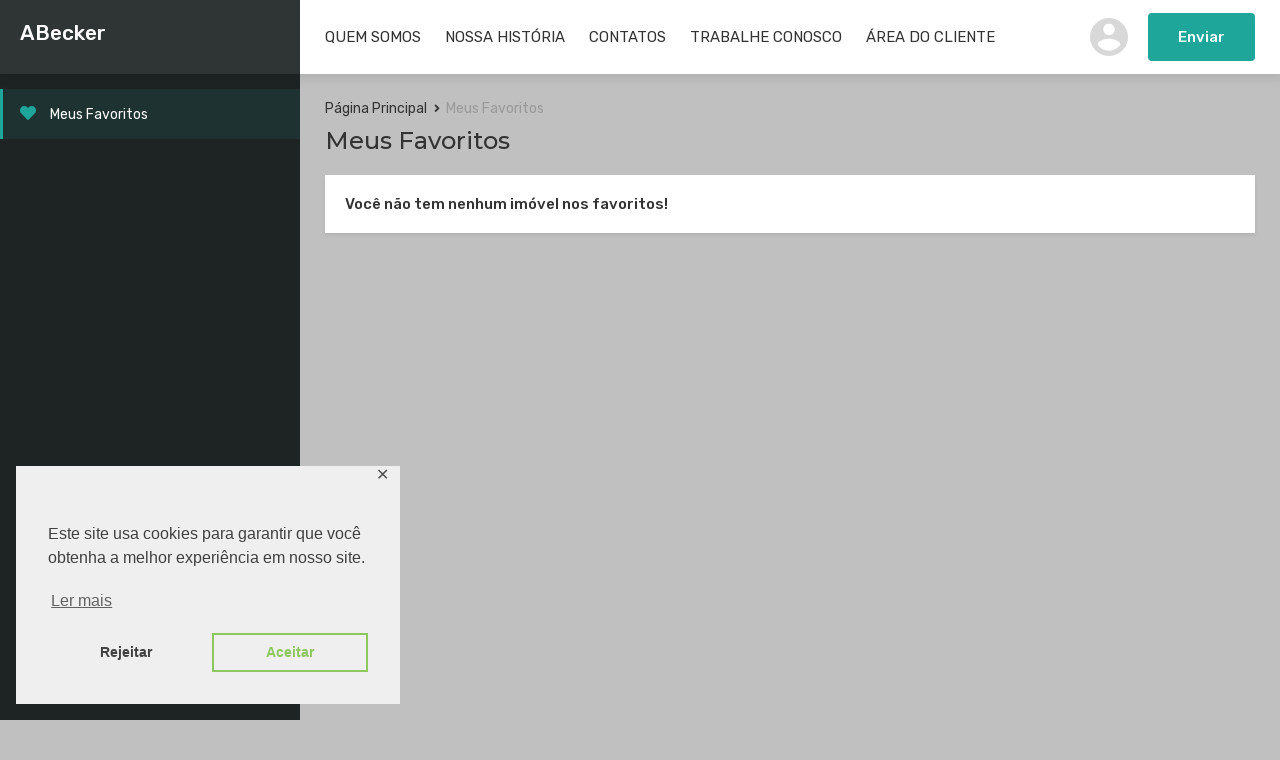

--- FILE ---
content_type: text/html; charset=UTF-8
request_url: https://abeckerloteamentos.com.br/dashboard/?module=favorites
body_size: 11709
content:
<!doctype html>
<html lang="pt-BR">
<head>
    <meta charset="UTF-8">
    <meta name="viewport" content="width=device-width, initial-scale=1.0, maximum-scale=1.0, user-scalable=no">
    <link rel="profile" href="http://gmpg.org/xfn/11">
    <meta name="format-detection" content="telephone=no">
	<title>Dashboard &#8211; ABecker</title>
<meta name='robots' content='max-image-preview:large' />
<link rel='dns-prefetch' href='//unpkg.com' />
<link rel='dns-prefetch' href='//www.googletagmanager.com' />
<link rel='dns-prefetch' href='//fonts.googleapis.com' />
<link rel="alternate" type="application/rss+xml" title="Feed para ABecker &raquo;" href="https://abeckerloteamentos.com.br/feed/" />
<link rel="alternate" title="oEmbed (JSON)" type="application/json+oembed" href="https://abeckerloteamentos.com.br/wp-json/oembed/1.0/embed?url=https%3A%2F%2Fabeckerloteamentos.com.br%2Fdashboard%2F" />
<link rel="alternate" title="oEmbed (XML)" type="text/xml+oembed" href="https://abeckerloteamentos.com.br/wp-json/oembed/1.0/embed?url=https%3A%2F%2Fabeckerloteamentos.com.br%2Fdashboard%2F&#038;format=xml" />
<style id='wp-img-auto-sizes-contain-inline-css' type='text/css'>
img:is([sizes=auto i],[sizes^="auto," i]){contain-intrinsic-size:3000px 1500px}
/*# sourceURL=wp-img-auto-sizes-contain-inline-css */
</style>
<style id='wp-emoji-styles-inline-css' type='text/css'>

	img.wp-smiley, img.emoji {
		display: inline !important;
		border: none !important;
		box-shadow: none !important;
		height: 1em !important;
		width: 1em !important;
		margin: 0 0.07em !important;
		vertical-align: -0.1em !important;
		background: none !important;
		padding: 0 !important;
	}
/*# sourceURL=wp-emoji-styles-inline-css */
</style>
<link rel='stylesheet' id='wp-block-library-css' href='https://abeckerloteamentos.com.br/wp-includes/css/dist/block-library/style.min.css?ver=6.9' type='text/css' media='all' />
<style id='global-styles-inline-css' type='text/css'>
:root{--wp--preset--aspect-ratio--square: 1;--wp--preset--aspect-ratio--4-3: 4/3;--wp--preset--aspect-ratio--3-4: 3/4;--wp--preset--aspect-ratio--3-2: 3/2;--wp--preset--aspect-ratio--2-3: 2/3;--wp--preset--aspect-ratio--16-9: 16/9;--wp--preset--aspect-ratio--9-16: 9/16;--wp--preset--color--black: #394041;--wp--preset--color--cyan-bluish-gray: #abb8c3;--wp--preset--color--white: #fff;--wp--preset--color--pale-pink: #f78da7;--wp--preset--color--vivid-red: #cf2e2e;--wp--preset--color--luminous-vivid-orange: #ff6900;--wp--preset--color--luminous-vivid-amber: #fcb900;--wp--preset--color--light-green-cyan: #7bdcb5;--wp--preset--color--vivid-green-cyan: #00d084;--wp--preset--color--pale-cyan-blue: #8ed1fc;--wp--preset--color--vivid-cyan-blue: #0693e3;--wp--preset--color--vivid-purple: #9b51e0;--wp--preset--color--primary: #ea723d;--wp--preset--color--orange-dark: #e0652e;--wp--preset--color--secondary: #1ea69a;--wp--preset--color--blue-dark: #0b8278;--wp--preset--gradient--vivid-cyan-blue-to-vivid-purple: linear-gradient(135deg,rgb(6,147,227) 0%,rgb(155,81,224) 100%);--wp--preset--gradient--light-green-cyan-to-vivid-green-cyan: linear-gradient(135deg,rgb(122,220,180) 0%,rgb(0,208,130) 100%);--wp--preset--gradient--luminous-vivid-amber-to-luminous-vivid-orange: linear-gradient(135deg,rgb(252,185,0) 0%,rgb(255,105,0) 100%);--wp--preset--gradient--luminous-vivid-orange-to-vivid-red: linear-gradient(135deg,rgb(255,105,0) 0%,rgb(207,46,46) 100%);--wp--preset--gradient--very-light-gray-to-cyan-bluish-gray: linear-gradient(135deg,rgb(238,238,238) 0%,rgb(169,184,195) 100%);--wp--preset--gradient--cool-to-warm-spectrum: linear-gradient(135deg,rgb(74,234,220) 0%,rgb(151,120,209) 20%,rgb(207,42,186) 40%,rgb(238,44,130) 60%,rgb(251,105,98) 80%,rgb(254,248,76) 100%);--wp--preset--gradient--blush-light-purple: linear-gradient(135deg,rgb(255,206,236) 0%,rgb(152,150,240) 100%);--wp--preset--gradient--blush-bordeaux: linear-gradient(135deg,rgb(254,205,165) 0%,rgb(254,45,45) 50%,rgb(107,0,62) 100%);--wp--preset--gradient--luminous-dusk: linear-gradient(135deg,rgb(255,203,112) 0%,rgb(199,81,192) 50%,rgb(65,88,208) 100%);--wp--preset--gradient--pale-ocean: linear-gradient(135deg,rgb(255,245,203) 0%,rgb(182,227,212) 50%,rgb(51,167,181) 100%);--wp--preset--gradient--electric-grass: linear-gradient(135deg,rgb(202,248,128) 0%,rgb(113,206,126) 100%);--wp--preset--gradient--midnight: linear-gradient(135deg,rgb(2,3,129) 0%,rgb(40,116,252) 100%);--wp--preset--font-size--small: 14px;--wp--preset--font-size--medium: 20px;--wp--preset--font-size--large: 28px;--wp--preset--font-size--x-large: 42px;--wp--preset--font-size--normal: 16px;--wp--preset--font-size--huge: 36px;--wp--preset--spacing--20: 0.44rem;--wp--preset--spacing--30: 0.67rem;--wp--preset--spacing--40: 1rem;--wp--preset--spacing--50: 1.5rem;--wp--preset--spacing--60: 2.25rem;--wp--preset--spacing--70: 3.38rem;--wp--preset--spacing--80: 5.06rem;--wp--preset--shadow--natural: 6px 6px 9px rgba(0, 0, 0, 0.2);--wp--preset--shadow--deep: 12px 12px 50px rgba(0, 0, 0, 0.4);--wp--preset--shadow--sharp: 6px 6px 0px rgba(0, 0, 0, 0.2);--wp--preset--shadow--outlined: 6px 6px 0px -3px rgb(255, 255, 255), 6px 6px rgb(0, 0, 0);--wp--preset--shadow--crisp: 6px 6px 0px rgb(0, 0, 0);}:where(.is-layout-flex){gap: 0.5em;}:where(.is-layout-grid){gap: 0.5em;}body .is-layout-flex{display: flex;}.is-layout-flex{flex-wrap: wrap;align-items: center;}.is-layout-flex > :is(*, div){margin: 0;}body .is-layout-grid{display: grid;}.is-layout-grid > :is(*, div){margin: 0;}:where(.wp-block-columns.is-layout-flex){gap: 2em;}:where(.wp-block-columns.is-layout-grid){gap: 2em;}:where(.wp-block-post-template.is-layout-flex){gap: 1.25em;}:where(.wp-block-post-template.is-layout-grid){gap: 1.25em;}.has-black-color{color: var(--wp--preset--color--black) !important;}.has-cyan-bluish-gray-color{color: var(--wp--preset--color--cyan-bluish-gray) !important;}.has-white-color{color: var(--wp--preset--color--white) !important;}.has-pale-pink-color{color: var(--wp--preset--color--pale-pink) !important;}.has-vivid-red-color{color: var(--wp--preset--color--vivid-red) !important;}.has-luminous-vivid-orange-color{color: var(--wp--preset--color--luminous-vivid-orange) !important;}.has-luminous-vivid-amber-color{color: var(--wp--preset--color--luminous-vivid-amber) !important;}.has-light-green-cyan-color{color: var(--wp--preset--color--light-green-cyan) !important;}.has-vivid-green-cyan-color{color: var(--wp--preset--color--vivid-green-cyan) !important;}.has-pale-cyan-blue-color{color: var(--wp--preset--color--pale-cyan-blue) !important;}.has-vivid-cyan-blue-color{color: var(--wp--preset--color--vivid-cyan-blue) !important;}.has-vivid-purple-color{color: var(--wp--preset--color--vivid-purple) !important;}.has-black-background-color{background-color: var(--wp--preset--color--black) !important;}.has-cyan-bluish-gray-background-color{background-color: var(--wp--preset--color--cyan-bluish-gray) !important;}.has-white-background-color{background-color: var(--wp--preset--color--white) !important;}.has-pale-pink-background-color{background-color: var(--wp--preset--color--pale-pink) !important;}.has-vivid-red-background-color{background-color: var(--wp--preset--color--vivid-red) !important;}.has-luminous-vivid-orange-background-color{background-color: var(--wp--preset--color--luminous-vivid-orange) !important;}.has-luminous-vivid-amber-background-color{background-color: var(--wp--preset--color--luminous-vivid-amber) !important;}.has-light-green-cyan-background-color{background-color: var(--wp--preset--color--light-green-cyan) !important;}.has-vivid-green-cyan-background-color{background-color: var(--wp--preset--color--vivid-green-cyan) !important;}.has-pale-cyan-blue-background-color{background-color: var(--wp--preset--color--pale-cyan-blue) !important;}.has-vivid-cyan-blue-background-color{background-color: var(--wp--preset--color--vivid-cyan-blue) !important;}.has-vivid-purple-background-color{background-color: var(--wp--preset--color--vivid-purple) !important;}.has-black-border-color{border-color: var(--wp--preset--color--black) !important;}.has-cyan-bluish-gray-border-color{border-color: var(--wp--preset--color--cyan-bluish-gray) !important;}.has-white-border-color{border-color: var(--wp--preset--color--white) !important;}.has-pale-pink-border-color{border-color: var(--wp--preset--color--pale-pink) !important;}.has-vivid-red-border-color{border-color: var(--wp--preset--color--vivid-red) !important;}.has-luminous-vivid-orange-border-color{border-color: var(--wp--preset--color--luminous-vivid-orange) !important;}.has-luminous-vivid-amber-border-color{border-color: var(--wp--preset--color--luminous-vivid-amber) !important;}.has-light-green-cyan-border-color{border-color: var(--wp--preset--color--light-green-cyan) !important;}.has-vivid-green-cyan-border-color{border-color: var(--wp--preset--color--vivid-green-cyan) !important;}.has-pale-cyan-blue-border-color{border-color: var(--wp--preset--color--pale-cyan-blue) !important;}.has-vivid-cyan-blue-border-color{border-color: var(--wp--preset--color--vivid-cyan-blue) !important;}.has-vivid-purple-border-color{border-color: var(--wp--preset--color--vivid-purple) !important;}.has-vivid-cyan-blue-to-vivid-purple-gradient-background{background: var(--wp--preset--gradient--vivid-cyan-blue-to-vivid-purple) !important;}.has-light-green-cyan-to-vivid-green-cyan-gradient-background{background: var(--wp--preset--gradient--light-green-cyan-to-vivid-green-cyan) !important;}.has-luminous-vivid-amber-to-luminous-vivid-orange-gradient-background{background: var(--wp--preset--gradient--luminous-vivid-amber-to-luminous-vivid-orange) !important;}.has-luminous-vivid-orange-to-vivid-red-gradient-background{background: var(--wp--preset--gradient--luminous-vivid-orange-to-vivid-red) !important;}.has-very-light-gray-to-cyan-bluish-gray-gradient-background{background: var(--wp--preset--gradient--very-light-gray-to-cyan-bluish-gray) !important;}.has-cool-to-warm-spectrum-gradient-background{background: var(--wp--preset--gradient--cool-to-warm-spectrum) !important;}.has-blush-light-purple-gradient-background{background: var(--wp--preset--gradient--blush-light-purple) !important;}.has-blush-bordeaux-gradient-background{background: var(--wp--preset--gradient--blush-bordeaux) !important;}.has-luminous-dusk-gradient-background{background: var(--wp--preset--gradient--luminous-dusk) !important;}.has-pale-ocean-gradient-background{background: var(--wp--preset--gradient--pale-ocean) !important;}.has-electric-grass-gradient-background{background: var(--wp--preset--gradient--electric-grass) !important;}.has-midnight-gradient-background{background: var(--wp--preset--gradient--midnight) !important;}.has-small-font-size{font-size: var(--wp--preset--font-size--small) !important;}.has-medium-font-size{font-size: var(--wp--preset--font-size--medium) !important;}.has-large-font-size{font-size: var(--wp--preset--font-size--large) !important;}.has-x-large-font-size{font-size: var(--wp--preset--font-size--x-large) !important;}
/*# sourceURL=global-styles-inline-css */
</style>

<style id='classic-theme-styles-inline-css' type='text/css'>
/*! This file is auto-generated */
.wp-block-button__link{color:#fff;background-color:#32373c;border-radius:9999px;box-shadow:none;text-decoration:none;padding:calc(.667em + 2px) calc(1.333em + 2px);font-size:1.125em}.wp-block-file__button{background:#32373c;color:#fff;text-decoration:none}
/*# sourceURL=/wp-includes/css/classic-themes.min.css */
</style>
<link rel='stylesheet' id='lgpd-framework-cookieconsent-css-css' href='https://abeckerloteamentos.com.br/wp-content/plugins/lgpd-framework/assets/css/cookieconsent.min.css?ver=6.9' type='text/css' media='all' />
<link rel='stylesheet' id='lgpd-framework-privacy-tools-css' href='https://abeckerloteamentos.com.br/wp-content/plugins/lgpd-framework/assets/css/privacy-tools.css?ver=6.9' type='text/css' media='all' />
<link rel='stylesheet' id='vendors-css-css' href='https://abeckerloteamentos.com.br/wp-content/themes/realhomes/common/js/vendors/bootstrap-select/bootstrap-select.min.css?ver=4.1.0' type='text/css' media='all' />
<link rel='stylesheet' id='dashboard-font-css' href='//fonts.googleapis.com/css?family=Montserrat%3A100%2C200%2C300%2C400%2C500%2C600%2C700%2C800%2C900%7CDamion%7CRubik%3A400%2C400i%2C500%2C500i%2C700%2C700i&#038;subset=latin%2Clatin-ext&#038;display=fallback&#038;ver=4.1.0' type='text/css' media='all' />
<link rel='stylesheet' id='font-awesome-5-all-css' href='https://abeckerloteamentos.com.br/wp-content/themes/realhomes/common/font-awesome/css/all.min.css?ver=5.13.1' type='text/css' media='all' />
<link rel='stylesheet' id='dashboard-styles-css' href='https://abeckerloteamentos.com.br/wp-content/themes/realhomes/common/css/dashboard.min.css?ver=4.1.0' type='text/css' media='all' />
<style id='dashboard-styles-inline-css' type='text/css'>
:root {--dashboard-primary-color: #1ea69a;--dashboard-secondary-color: #ea723d;--dashboard-body-color: #808080;--dashboard-heading-color: #333333;--dashboard-link-color: #333333;--dashboard-link-hover-color: #e86126;--dashboard-logo-container-bg-color: #2f3534;--dashboard-logo-color: #fff;--dashboard-logo-hover-color: #f2f2f2;--dashboard-sidebar-bg-color: #1e2323;--dashboard-sidebar-menu-color: #91afad;--dashboard-sidebar-menu-bg-color: #1e2323;--dashboard-sidebar-menu-hover-color: #ffffff;--dashboard-sidebar-menu-hover-bg-color: #1e3331;--dashboard-sidebar-current-submenu-color: #ffffff;--dashboard-sidebar-current-submenu-bg-color: #171b1b;--dashboard-package-background-color: #d5f0eb;--dashboard-popular-package-background-color: #f7daca;--dashboard-primary-rgb-color: 30,166,154;--dashboard-primary-hover-color: #1b958b;--dashboard-secondary-hover-color: #d36737;}
/*# sourceURL=dashboard-styles-inline-css */
</style>
<link rel='stylesheet' id='leaflet-css' href='https://unpkg.com/leaflet@1.3.4/dist/leaflet.css?ver=1.3.4' type='text/css' media='all' />
<link rel='stylesheet' id='inspiry-frontend-style-css' href='https://abeckerloteamentos.com.br/wp-content/themes/realhomes/common/css/frontend-styles.min.css?ver=4.1.0' type='text/css' media='all' />
<link rel='stylesheet' id='elementor-frontend-css' href='https://abeckerloteamentos.com.br/wp-content/plugins/elementor/assets/css/frontend.min.css?ver=3.26.0' type='text/css' media='all' />
<link rel='stylesheet' id='widget-image-css' href='https://abeckerloteamentos.com.br/wp-content/plugins/elementor/assets/css/widget-image.min.css?ver=3.26.0' type='text/css' media='all' />
<link rel='stylesheet' id='widget-nav-menu-css' href='https://abeckerloteamentos.com.br/wp-content/plugins/pro-elements/assets/css/widget-nav-menu.min.css?ver=3.25.5' type='text/css' media='all' />
<link rel='stylesheet' id='widget-heading-css' href='https://abeckerloteamentos.com.br/wp-content/plugins/elementor/assets/css/widget-heading.min.css?ver=3.26.0' type='text/css' media='all' />
<link rel='stylesheet' id='widget-form-css' href='https://abeckerloteamentos.com.br/wp-content/plugins/pro-elements/assets/css/widget-form.min.css?ver=3.25.5' type='text/css' media='all' />
<link rel='stylesheet' id='e-animation-shrink-css' href='https://abeckerloteamentos.com.br/wp-content/plugins/elementor/assets/lib/animations/styles/e-animation-shrink.min.css?ver=3.26.0' type='text/css' media='all' />
<link rel='stylesheet' id='widget-social-icons-css' href='https://abeckerloteamentos.com.br/wp-content/plugins/elementor/assets/css/widget-social-icons.min.css?ver=3.26.0' type='text/css' media='all' />
<link rel='stylesheet' id='e-apple-webkit-css' href='https://abeckerloteamentos.com.br/wp-content/plugins/elementor/assets/css/conditionals/apple-webkit.min.css?ver=3.26.0' type='text/css' media='all' />
<link rel='stylesheet' id='widget-text-editor-css' href='https://abeckerloteamentos.com.br/wp-content/plugins/elementor/assets/css/widget-text-editor.min.css?ver=3.26.0' type='text/css' media='all' />
<link rel='stylesheet' id='widget-spacer-css' href='https://abeckerloteamentos.com.br/wp-content/plugins/elementor/assets/css/widget-spacer.min.css?ver=3.26.0' type='text/css' media='all' />
<link rel='stylesheet' id='elementor-post-5-css' href='https://abeckerloteamentos.com.br/wp-content/uploads/elementor/css/post-5.css?ver=1764713021' type='text/css' media='all' />
<link rel='stylesheet' id='e-popup-style-css' href='https://abeckerloteamentos.com.br/wp-content/plugins/pro-elements/assets/css/conditionals/popup.min.css?ver=3.25.5' type='text/css' media='all' />
<link rel='stylesheet' id='ere-elementor-frontend-css' href='https://abeckerloteamentos.com.br/wp-content/plugins/realhomes-elementor-addon/elementor/css/frontend.css?ver=2.3.4' type='text/css' media='all' />
<link rel='stylesheet' id='inspiry-elementor-style-css' href='https://abeckerloteamentos.com.br/wp-content/themes/realhomes/common/css/elementor-styles.min.css?ver=4.1.0' type='text/css' media='all' />
<link rel='stylesheet' id='elementor-post-5065-css' href='https://abeckerloteamentos.com.br/wp-content/uploads/elementor/css/post-5065.css?ver=1764713022' type='text/css' media='all' />
<link rel='stylesheet' id='flatpickr-css' href='https://abeckerloteamentos.com.br/wp-content/plugins/elementor/assets/lib/flatpickr/flatpickr.min.css?ver=4.6.13' type='text/css' media='all' />
<link rel='stylesheet' id='elementor-post-5227-css' href='https://abeckerloteamentos.com.br/wp-content/uploads/elementor/css/post-5227.css?ver=1764713022' type='text/css' media='all' />
<link rel='stylesheet' id='google-fonts-1-css' href='https://fonts.googleapis.com/css?family=Roboto%3A100%2C100italic%2C200%2C200italic%2C300%2C300italic%2C400%2C400italic%2C500%2C500italic%2C600%2C600italic%2C700%2C700italic%2C800%2C800italic%2C900%2C900italic%7CRoboto+Slab%3A100%2C100italic%2C200%2C200italic%2C300%2C300italic%2C400%2C400italic%2C500%2C500italic%2C600%2C600italic%2C700%2C700italic%2C800%2C800italic%2C900%2C900italic%7CMontserrat%3A100%2C100italic%2C200%2C200italic%2C300%2C300italic%2C400%2C400italic%2C500%2C500italic%2C600%2C600italic%2C700%2C700italic%2C800%2C800italic%2C900%2C900italic&#038;display=auto&#038;ver=6.9' type='text/css' media='all' />
<link rel="preconnect" href="https://fonts.gstatic.com/" crossorigin>        <script>
			// Declare some common JS variables.
            var ajaxurl = "https://abeckerloteamentos.com.br/wp-admin/admin-ajax.php";
        </script>
		<script type="text/javascript" src="https://abeckerloteamentos.com.br/wp-includes/js/jquery/jquery.min.js?ver=3.7.1" id="jquery-core-js"></script>
<script type="text/javascript" src="https://abeckerloteamentos.com.br/wp-includes/js/jquery/jquery-migrate.min.js?ver=3.4.1" id="jquery-migrate-js"></script>
<script type="text/javascript" src="https://abeckerloteamentos.com.br/wp-includes/js/plupload/moxie.min.js?ver=1.3.5.1" id="moxiejs-js"></script>
<script type="text/javascript" src="https://abeckerloteamentos.com.br/wp-includes/js/plupload/plupload.min.js?ver=2.1.9" id="plupload-js"></script>

<!-- Snippet da tag do Google (gtag.js) adicionado pelo Site Kit -->

<!-- Snippet do Google Analytics adicionado pelo Site Kit -->
<script type="text/javascript" src="https://www.googletagmanager.com/gtag/js?id=GT-5TCHJQWJ" id="google_gtagjs-js" async></script>
<script type="text/javascript" id="google_gtagjs-js-after">
/* <![CDATA[ */
window.dataLayer = window.dataLayer || [];function gtag(){dataLayer.push(arguments);}
gtag("set","linker",{"domains":["abeckerloteamentos.com.br"]});
gtag("js", new Date());
gtag("set", "developer_id.dZTNiMT", true);
gtag("config", "GT-5TCHJQWJ");
//# sourceURL=google_gtagjs-js-after
/* ]]> */
</script>

<!-- Fim do snippet da tag do Google (gtag.js) adicionado pelo Site Kit -->
<link rel="https://api.w.org/" href="https://abeckerloteamentos.com.br/wp-json/" /><link rel="alternate" title="JSON" type="application/json" href="https://abeckerloteamentos.com.br/wp-json/wp/v2/pages/4780" /><link rel="canonical" href="https://abeckerloteamentos.com.br/dashboard/" />
<link rel='shortlink' href='https://abeckerloteamentos.com.br/?p=4780' />
<meta name="generator" content="Site Kit by Google 1.144.0" /><meta name="generator" content="Elementor 3.26.0; features: e_font_icon_svg, additional_custom_breakpoints, e_element_cache; settings: css_print_method-external, google_font-enabled, font_display-auto">
			<style>
				.e-con.e-parent:nth-of-type(n+4):not(.e-lazyloaded):not(.e-no-lazyload),
				.e-con.e-parent:nth-of-type(n+4):not(.e-lazyloaded):not(.e-no-lazyload) * {
					background-image: none !important;
				}
				@media screen and (max-height: 1024px) {
					.e-con.e-parent:nth-of-type(n+3):not(.e-lazyloaded):not(.e-no-lazyload),
					.e-con.e-parent:nth-of-type(n+3):not(.e-lazyloaded):not(.e-no-lazyload) * {
						background-image: none !important;
					}
				}
				@media screen and (max-height: 640px) {
					.e-con.e-parent:nth-of-type(n+2):not(.e-lazyloaded):not(.e-no-lazyload),
					.e-con.e-parent:nth-of-type(n+2):not(.e-lazyloaded):not(.e-no-lazyload) * {
						background-image: none !important;
					}
				}
			</style>
			<link rel="icon" href="https://abeckerloteamentos.com.br/wp-content/uploads/2020/02/FAVICON-150x150.png" sizes="32x32" />
<link rel="icon" href="https://abeckerloteamentos.com.br/wp-content/uploads/2020/02/FAVICON-210x210.png" sizes="192x192" />
<link rel="apple-touch-icon" href="https://abeckerloteamentos.com.br/wp-content/uploads/2020/02/FAVICON-210x210.png" />
<meta name="msapplication-TileImage" content="https://abeckerloteamentos.com.br/wp-content/uploads/2020/02/FAVICON-300x300.png" />
</head>
<body class="wp-singular page-template page-template-templates page-template-dashboard page-template-templatesdashboard-php page page-id-4780 wp-custom-logo wp-embed-responsive wp-theme-realhomes design_modern inspiry_mod_header_variation_three inspiry_header_search_form_enabled inspiry_mod_search_form_default inspiry_body_floating_features_show inspiry_responsive_header_solid elementor-default elementor-kit-5 elementor-page-6460">
<header class="rh-header-slim">
    <div class="rh-header-slim-left">
        <div class="rh-logo">
            <h2 class="rh-site-title"><a
                        href="https://abeckerloteamentos.com.br/dashboard/">ABecker</a>
            </h2>
        </div><!-- .rh-logo -->
        <div id="rh-sidebar-menu-toggle" class="rh-sidebar-menu-toggle rh-menu-toggle"
             title="Abra o menu da barra lateral">
            <div class="stacked-lines">
                <span></span>
                <span></span>
                <span></span>
            </div>
            <div class="cross">
                <span></span>
                <span></span>
            </div>
        </div><!-- .rh-sidebar-menu-toggle -->
    </div>
    <div class="rh-header-slim-right">
        <nav id="rh-main-menus" class="rh-main-menus">
            <div id="rh-responsive-menu-toggle" class="rh-responsive-menu-toggle rh-menu-toggle">
                <div class="stacked-lines">
                    <span></span>
                    <span></span>
                    <span></span>
                </div>
                <div class="cross">
                    <span></span>
                    <span></span>
                </div>
            </div><!-- .rh-responsive-menu-toggle -->
			<div class="menu-home-container"><ul id="menu-home" class="rh-menu-responsive clearfix"><li id="menu-item-5219" class="menu-item menu-item-type-post_type menu-item-object-page menu-item-5219"><a href="https://abeckerloteamentos.com.br/quem-somos/">QUEM SOMOS</a></li>
<li id="menu-item-5168" class="menu-item menu-item-type-post_type menu-item-object-page menu-item-5168"><a href="https://abeckerloteamentos.com.br/nossa-historia/">NOSSA HISTÓRIA</a></li>
<li id="menu-item-6361" class="menu-item menu-item-type-post_type menu-item-object-page menu-item-6361"><a href="https://abeckerloteamentos.com.br/contato/">CONTATOS</a></li>
<li id="menu-item-7184" class="menu-item menu-item-type-custom menu-item-object-custom menu-item-7184"><a href="https://abecker.rhgestor.com.br/">TRABALHE CONOSCO</a></li>
<li id="menu-item-5279" class="menu-item menu-item-type-custom menu-item-object-custom menu-item-5279"><a href="http://clientesabecker.megaerp.online/">ÁREA DO CLIENTE</a></li>
</ul></div><div class="menu-home-container"><ul id="menu-home-1" class="rh-menu-main clearfix"><li class="menu-item menu-item-type-post_type menu-item-object-page menu-item-5219"><a href="https://abeckerloteamentos.com.br/quem-somos/">QUEM SOMOS</a></li>
<li class="menu-item menu-item-type-post_type menu-item-object-page menu-item-5168"><a href="https://abeckerloteamentos.com.br/nossa-historia/">NOSSA HISTÓRIA</a></li>
<li class="menu-item menu-item-type-post_type menu-item-object-page menu-item-6361"><a href="https://abeckerloteamentos.com.br/contato/">CONTATOS</a></li>
<li class="menu-item menu-item-type-custom menu-item-object-custom menu-item-7184"><a href="https://abecker.rhgestor.com.br/">TRABALHE CONOSCO</a></li>
<li class="menu-item menu-item-type-custom menu-item-object-custom menu-item-5279"><a href="http://clientesabecker.megaerp.online/">ÁREA DO CLIENTE</a></li>
</ul></div>        </nav><!-- .rh-main-menus -->
		        <ul class="rh-user-account">
			            <li class="rh-user-account-profile-image">
				<svg class="user-icon" xmlns="http://www.w3.org/2000/svg" width="28" height="28" viewBox="0 0 510 510"><path d="M255 0C114.75 0 0 114.75 0 255s114.75 255 255 255 255-114.75 255-255S395.25 0 255 0zm0 76.5c43.35 0 76.5 33.15 76.5 76.5s-33.15 76.5-76.5 76.5-76.5-33.15-76.5-76.5 33.15-76.5 76.5-76.5zm0 362.1c-63.75 0-119.85-33.149-153-81.6 0-51 102-79.05 153-79.05S408 306 408 357c-33.15 48.45-89.25 81.6-153 81.6z"/></svg>            </li>
	                            <li class="rh-user-account-add-property-btn">
				        <a class="btn btn-primary ask-for-login" href="https://abeckerloteamentos.com.br/dashboard/?module=properties&#038;submodule=submit-property">Enviar</a>                    </li>
		                </ul><!-- .rh-user-account -->
    </div>
</header><!-- .rh-header-slim -->    <div id="dashboard" class="dashboard">
		<div id="dashboard-sidebar" class="dashboard-sidebar">
	        <ul id="dashboard-menu" class="dashboard-menu">
			
	<li class="menu-item-favorites current">
	<a href='https://abeckerloteamentos.com.br/dashboard/?module=favorites'><i class="fas fa-heart"></i><span class='menu-item-name'>Meus Favoritos</span></a></li>        </ul><!-- #dashboard-menu -->
	</div><!-- #dashboard-sidebar --><div id="dashboard-content" class="dashboard-content">
	<div class="dashboard-page-head">
	<div class="row">
        <div class="col-sm-6">
		        <nav class="dashboard-breadcrumbs">
        <ul>
            <li>
                <a href="https://abeckerloteamentos.com.br/dashboard/">Página Principal</a>
                <i class="fas fa-angle-right separator"></i>
            </li>
			                <li><span>Meus Favoritos</span>
                </li>
			        </ul>
    </nav>
	<h1 class="dashboard-page-title">Meus Favoritos</h1>        </div>
        <div class="col-sm-6">
	                </div>
	</div>
</div><div id="property-message"></div>
<div id="dashboard-favorites" class="dashboard-favorites">
	<div class="dashboard-no-items"><p><strong>Você não tem nenhum imóvel nos favoritos!</strong></p></div></div><!-- #dashboard-favorites --></div><!-- #dashboard-content -->    </div><!-- #dashboard -->
<div class="rh_login_modal_wrapper rh_login_modal_modern">
    <div class="rh_login_modal_box ">
        <span class="rh_login_close"><i class="fas fa-times"></i></span>
		            <div class="rh_login_sides rh_login_quote_side"
				>
                <div class="rh_bg_layer"></div>
                <div class="rh_wapper_quote_contents">
                    <div class="rh_login_quote_box">
						                            <span class="rh_login_quote_mark">
                                <svg xmlns="http://www.w3.org/2000/svg" viewBox="0 0 38 28">
	<style type="text/css">

		.st0{fill-rule:evenodd;clip-rule:evenodd;}

	</style>
	<path class="st0" d="M33.2 2c-2.7 0-5.4 1.4-8 4.1 -2.7 2.6-4.3 6.2-4.3 9.9 -0.1 2.3 0.7 4.6 2.2 6.4 1.4 1.6 3.4 2.4 5.6 2.4 1.9 0 3.8-0.6 5.2-1.9 1.4-1.1 2.2-2.9 2.1-4.7 0.1-1.5-0.5-2.9-1.4-4 -0.9-1-2.2-1.6-3.6-1.6 -1.2 0.3-2.3 0.6-3.5 0.7 0.6-2.1 2.1-3.9 4.1-4.9l3.2-1.6C35.5 6.3 36 5.4 36 4.4 36 2.8 35.1 2 33.2 2L33.2 2zM12.7 15.8C11 16 9.4 16.6 8 17.5c-0.1-0.5-0.1-1-0.1-1.5 0.1-2 0.8-4 2.1-5.5 1.3-1.9 2-3.2 2-3.9 0-1.6-0.9-2.5-2.8-2.5 -1.5 0-3 1.3-4.6 3.8C2.9 10.3 2 13.2 2 16.2c-0.1 2.8 0.8 5.5 2.4 7.7 1.4 2 3.6 3.1 6 3.1 1.8 0.1 3.6-0.5 5-1.7 1.2-1.1 1.9-2.7 1.9-4.3C17.3 17.5 15.7 15.8 12.7 15.8L12.7 15.8 12.7 15.8z"/>
</svg>                            </span>
                            <p class="rh_login_quote">
								Possuir uma casa é a pedra angular da riqueza... tanto riqueza financeira quanto segurança emocional.                            </p>
							                                <span class="rh_login_quote_author">Suze Orman</span>
								                    </div>
					                        <div class="rh_login_date_box">
                            <span class="rh_login_date">janeiro 18, 2026</span>
                            <span class="rh_login_day">domingo!</span>
                        </div>
						
                </div>
            </div>
			        <div class="rh_login_sides rh_login_form_side">
			                <div class="rh_login_logo">
					    <a title="ABecker" href="https://abeckerloteamentos.com.br">
		<img alt="ABecker" src="https://abeckerloteamentos.com.br/wp-content/uploads/2022/04/logo.png">    </a>
	<p class="only-for-print">
	Loteamentos</p><!-- /.only-for-print -->
                </div>
				
            <ul class="rh_login_tabs">
				                    <li class="rh_login_tab rh_login_target rh_active">Login</li>
					            </ul>

            <div class="rh_wrapper_login_forms">
                <div class="rh_form_modal rh_login_form rh_login_modal_show">

					

                    <form id="rh_modal__login_form" action="https://abeckerloteamentos.com.br/wp-admin/admin-ajax.php"
                          method="POST" enctype="multipart/form-data">
                        <label class="rh_modal_labels"
                               for="username">Usuário</label>
                        <input name="log" class="rh_modal_field focus-class" autocomplete="username" id="username"
                               type="text"
                               placeholder="Usuário"
                               title="Usuário" required autofocus/>
                        <div class="rh_wrapper_inline_labels">
                            <label class="rh_modal_labels rh_modal_label_password"
                                   for="password">Senha</label>
                            <span class="rh_forget_password_trigger">Esqueceu a senha?</span>
                        </div>
                        <input name="pwd" class="rh_modal_field" autocomplete="current-password" id="password"
                               type="password"
                               placeholder="Senha"
                               title="Senha" required/>
						                        <input type="hidden" name="action" value="inspiry_ajax_login"/>
						<input type="hidden" id="inspiry-secure-login" name="inspiry-secure-login" value="0487d5a342" /><input type="hidden" name="_wp_http_referer" value="/dashboard/?module=favorites" />                        <input type="hidden" name="redirect_to"
                               value="https://abeckerloteamentos.com.br/dashboard/?module=favorites"/>
						                            <button id="login-button"
                                    type="submit">Login</button>
							                    </form>

                </div>


                                <div class="rh_form_modal rh_password_reset_form">
                    <form action="https://abeckerloteamentos.com.br/wp-admin/admin-ajax.php" id="rh_modal__forgot_form"
                          method="post" enctype="multipart/form-data">
                        <input id="reset_username_or_email" name="reset_username_or_email" type="text"
                               placeholder="Nome de usuário ou email"
                               class="rh_modal_field required"
                               title="Nome de usuário ou email" required/>
						                        <input type="hidden" name="action" value="inspiry_ajax_forgot"/>
                        <input type="hidden" name="user-cookie" value="1"/>
						<input type="hidden" id="inspiry-secure-reset" name="inspiry-secure-reset" value="dc06443130" /><input type="hidden" name="_wp_http_referer" value="/dashboard/?module=favorites" />
						                            <button id="forgot-button"
                                    name="user-submit">Redefinir senha</button>
							

                    </form>

                </div>
            </div>

            <div class="inspiry_social_login">
				            </div>

            <div class="rh_modal_login_loader rh_modal_login_loader_hide rh_modal_login_modern">
	            <svg xmlns="http://www.w3.org/2000/svg" xmlns:xlink="http://www.w3.org/1999/xlink" width="32px" height="32px" viewBox="0 0 128 128" xml:space="preserve"><rect x="0" y="0" width="100%" height="100%" fill="#FFFFFF" /><g><path d="M75.4 126.63a11.43 11.43 0 0 1-2.1-22.65 40.9 40.9 0 0 0 30.5-30.6 11.4 11.4 0 1 1 22.27 4.87h.02a63.77 63.77 0 0 1-47.8 48.05v-.02a11.38 11.38 0 0 1-2.93.37z" fill="#1ea69a" fill-opacity="1"/><animateTransform attributeName="transform" type="rotate" from="0 64 64" to="360 64 64" dur="1000ms" repeatCount="indefinite"></animateTransform></g></svg>
            </div>

            <div class="rh_login_modal_messages rh_login_message_show">
                <span class="rh_login_close_message"><i class="fas fa-times"></i></span>
                <p id="forgot-error" class="rh_modal__msg"></p>
                <p id="forgot-message" class="rh_modal__msg"></p>

                <p id="register-message" class="rh_modal__msg"></p>
                <p id="register-error" class="rh_modal__msg"></p>

                <p id="login-message" class="rh_modal__msg"></p>
                <p id="login-error" class="rh_modal__msg"></p>
            </div>

        </div>
    </div>
</div>
<script type="speculationrules">
{"prefetch":[{"source":"document","where":{"and":[{"href_matches":"/*"},{"not":{"href_matches":["/wp-*.php","/wp-admin/*","/wp-content/uploads/*","/wp-content/*","/wp-content/plugins/*","/wp-content/themes/realhomes/*","/*\\?(.+)"]}},{"not":{"selector_matches":"a[rel~=\"nofollow\"]"}},{"not":{"selector_matches":".no-prefetch, .no-prefetch a"}}]},"eagerness":"conservative"}]}
</script>
        <script id="tmpl-floor-plan-clone" type="text/template">
            <div class="inspiry-clone inspiry-group-clone" data-floor-plan="{{data}}">
                <div class="row">
                    <div class="col-lg-6">
                        <div class="inspiry-field">
                            <label for="inspiry_floor_plan_name_{{data}}">Título do Andar</label>
                            <input type="text" id="inspiry_floor_plan_name_{{data}}" name="inspiry_floor_plans[{{data}}][inspiry_floor_plan_name]" value="">
                        </div>
                    </div>
                    <div class="col-lg-6">
                        <div class="inspiry-field inspiry-file-input-wrapper">
                            <label>Imagem da planta                                <span>* A largura mínima é de 770px e a altura é flexível.</span></label>
                            <div class="inspiry-btn-group clearfix">
                                <input type="text" class="inspiry-file-input" name="inspiry_floor_plans[{{data}}][inspiry_floor_plan_image]" value="">
                                <button id="inspiry-file-select-{{data}}" class="inspiry-file-select real-btn btn btn-primary">Selecionar imagem</button>
                                <button id="inspiry-file-remove-{{data}}" class="inspiry-file-remove real-btn btn btn-secondary hidden">Remover</button>
                            </div>
                        </div>
                        <div class="errors-log"></div>
                    </div>
                </div>
                <div class="row">
                    <div class="col-lg-6">
                        <div class="inspiry-field">
                            <label for="inspiry_floor_plan_descr_{{data}}">Descrição</label>
                            <textarea id="inspiry_floor_plan_descr_{{data}}" class="inspiry-textarea" name="inspiry_floor_plans[{{data}}][inspiry_floor_plan_descr]"></textarea>
                        </div>
                    </div>
                    <div class="col-lg-6">
                        <div class="row">
                            <div class="col-sm-6">
                                <div class="inspiry-field">
                                    <label for="inspiry_floor_plan_price_{{data}}">Preço da planta                                        <span>(Apenas dígitos )</span></label>
                                    <input type="text" id="inspiry_floor_plan_price_{{data}}" name="inspiry_floor_plans[{{data}}][inspiry_floor_plan_price]" value="">
                                </div>
                            </div>
                            <div class="col-sm-6">
                                <div class="inspiry-field">
                                    <label for="inspiry_floor_plan_price_postfix_{{data}}">Texto após o preço</label>
                                    <input type="text" id="inspiry_floor_plan_price_postfix_{{data}}" name="inspiry_floor_plans[{{data}}][inspiry_floor_plan_price_postfix]" value="">
                                </div>
                            </div>
                            <div class="col-sm-6">
                                <div class="inspiry-field">
                                    <label for="inspiry_floor_plan_size_{{data}}">Tamanho da planta                                        <span>(Apenas dígitos )</span></label>
                                    <input type="text" id="inspiry_floor_plan_size_{{data}}" name="inspiry_floor_plans[{{data}}][inspiry_floor_plan_size]" value="">
                                </div>
                            </div>
                            <div class="col-sm-6">
                                <div class="inspiry-field">
                                    <label for="inspiry_floor_plan_size_postfix_{{data}}">Texto após o tamanho</label>
                                    <input type="text" id="inspiry_floor_plan_size_postfix_{{data}}" name="inspiry_floor_plans[{{data}}][inspiry_floor_plan_size_postfix]" value="">
                                </div>
                            </div>
                            <div class="col-sm-6">
                                <div class="inspiry-field">
                                    <label for="inspiry_floor_plan_bedrooms_{{data}}">Quartos</label>
                                    <input type="text" id="inspiry_floor_plan_bedrooms_{{data}}" name="inspiry_floor_plans[{{data}}][inspiry_floor_plan_bedrooms]" value="">
                                </div>
                            </div>
                            <div class="col-sm-6">
                                <div class="inspiry-field">
                                    <label for="inspiry_floor_plan_bathrooms_{{data}}">Banheiros</label>
                                    <input type="text" id="inspiry_floor_plan_bathrooms_{{data}}" name="inspiry_floor_plans[{{data}}][inspiry_floor_plan_bathrooms]" value="">
                                </div>
                            </div>
                        </div>
                    </div>
                </div>
                <button type="button" class="inspiry-remove-clone"><i class="fas fa-minus"></i></button>
            </div>
        </script>
        <script id="tmpl-additional-details" type="text/template">
            <div class="inspiry-detail">
                <div class="inspiry-detail-sort-handle"><i class="fas fa-grip-horizontal"></i></div>
                <div class="inspiry-detail-title">
                    <input type="text" name="detail-titles[]" placeholder="Título" />
                </div>
                <div class="inspiry-detail-value">
                    <input type="text" name="detail-values[]" placeholder="Valor" />
                </div>
                <div class="inspiry-detail-remove-detail">
                    <button class="remove-detail btn btn-primary"><i class="fas fa-trash-alt"></i></button>
                </div>
            </div>
        </script>
        <script id="tmpl-dashboard-notice" type="text/template">
            <div class="dashboard-notice {{ data.type }} is-dismissible">
                <p>{{ data.message }}</p>
                <button type="button" class="dashboard-notice-dismiss-button"><i class="fas fa-times"></i></button>
            </div>
        </script>
        <script id="tmpl-video-group" type="text/template">
			            <div class="inspiry-repeater" data-inspiry-repeater-counter="{{data}}">
                <div class="inspiry-repeater-sort-handle"><i class="fas fa-grip-horizontal"></i></div>
				<div class="inspiry-repeater-field "><input type="text" name="inspiry_video_group[{{data}}][inspiry_video_group_title]" value="" placeholder=""/></div><div class="inspiry-repeater-field "><input type="text" name="inspiry_video_group[{{data}}][inspiry_video_group_url]" value="" placeholder=""/></div>                <div class="inspiry-repeater-remove-field">
                    <button class="inspiry-repeater-remove-field-btn btn btn-primary"><i class="fas fa-trash-alt"></i></button>
                </div>
            </div>
		        </script>
					<script type='text/javascript'>
				const lazyloadRunObserver = () => {
					const lazyloadBackgrounds = document.querySelectorAll( `.e-con.e-parent:not(.e-lazyloaded)` );
					const lazyloadBackgroundObserver = new IntersectionObserver( ( entries ) => {
						entries.forEach( ( entry ) => {
							if ( entry.isIntersecting ) {
								let lazyloadBackground = entry.target;
								if( lazyloadBackground ) {
									lazyloadBackground.classList.add( 'e-lazyloaded' );
								}
								lazyloadBackgroundObserver.unobserve( entry.target );
							}
						});
					}, { rootMargin: '200px 0px 200px 0px' } );
					lazyloadBackgrounds.forEach( ( lazyloadBackground ) => {
						lazyloadBackgroundObserver.observe( lazyloadBackground );
					} );
				};
				const events = [
					'DOMContentLoaded',
					'elementor/lazyload/observe',
				];
				events.forEach( ( event ) => {
					document.addEventListener( event, lazyloadRunObserver );
				} );
			</script>
			
<script id="tmpl-rwmb-media-item" type="text/html">
	<input type="hidden" name="{{{ data.controller.fieldName }}}" value="{{{ data.id }}}" class="rwmb-media-input">
	<div class="rwmb-file-icon">
		<# if ( data.sizes ) { #>
			<# if ( data.sizes.thumbnail ) { #>
				<img src="{{{ data.sizes.thumbnail.url }}}">
			<# } else { #>
				<img src="{{{ data.sizes.full.url }}}">
			<# } #>
		<# } else { #>
			<# if ( data.image && data.image.src && data.image.src !== data.icon ) { #>
				<img src="{{ data.image.src }}" />
			<# } else { #>
				<img src="{{ data.icon }}" />
			<# } #>
		<# } #>
	</div>
	<div class="rwmb-file-info">
		<a href="{{{ data.url }}}" class="rwmb-file-title" target="_blank">
			<# if( data.title ) { #>
				{{{ data.title }}}
			<# } else { #>
				{{{ i18nRwmbMedia.noTitle }}}
			<# } #>
		</a>
		<div class="rwmb-file-name">{{{ data.filename }}}</div>
		<div class="rwmb-file-actions">
			<a class="rwmb-edit-media" title="{{{ i18nRwmbMedia.edit }}}" href="{{{ data.editLink }}}" target="_blank">
				{{{ i18nRwmbMedia.edit }}}
			</a>
			<a href="#" class="rwmb-remove-media" title="{{{ i18nRwmbMedia.remove }}}">
				{{{ i18nRwmbMedia.remove }}}
			</a>
		</div>
	</div>
</script>

<script id="tmpl-rwmb-media-status" type="text/html">
	<# if ( data.maxFiles > 0 ) { #>
		{{{ data.length }}}/{{{ data.maxFiles }}}
		<# if ( 1 < data.maxFiles ) { #>{{{ i18nRwmbMedia.multiple }}}<# } else {#>{{{ i18nRwmbMedia.single }}}<# } #>
	<# } #>
</script>

<script id="tmpl-rwmb-media-button" type="text/html">
	<a class="button">{{{ data.text }}}</a>
</script>

<script id="tmpl-rwmb-image-item" type="text/html">
	<input type="hidden" name="{{{ data.controller.fieldName }}}" value="{{{ data.id }}}" class="rwmb-media-input">
	<div class="rwmb-file-icon">
		<# if ( 'image' === data.type && data.sizes ) { #>
			<# if ( data.sizes[data.controller.imageSize] ) { #>
				<img src="{{{ data.sizes[data.controller.imageSize].url }}}">
			<# } else { #>
				<img src="{{{ data.sizes.full.url }}}">
			<# } #>
		<# } else { #>
			<# if ( data.image && data.image.src && data.image.src !== data.icon ) { #>
				<img src="{{ data.image.src }}" />
			<# } else { #>
				<img src="{{ data.icon }}" />
			<# } #>
		<# } #>
	</div>
	<div class="rwmb-image-overlay"></div>
	<div class="rwmb-image-actions">
		<a class="rwmb-image-edit rwmb-edit-media" title="{{{ i18nRwmbMedia.edit }}}" href="{{{ data.editLink }}}" target="_blank">
			<span class="dashicons dashicons-edit"></span>
		</a>
		<a href="#" class="rwmb-image-delete rwmb-remove-media" title="{{{ i18nRwmbMedia.remove }}}">
			<span class="dashicons dashicons-no-alt"></span>
		</a>
	</div>
</script>
<script type="text/javascript" src="https://abeckerloteamentos.com.br/wp-content/plugins/easy-real-estate/includes/property-analytics/js/chart.min.js?ver=2.2.4" id="chart.js-js"></script>
<script type="text/javascript" id="ere-property-analytics-js-extra">
/* <![CDATA[ */
var property_analytics = {"ajax_url":"https://abeckerloteamentos.com.br/wp-admin/admin-ajax.php","ajax_nonce":"fd28e8ef0c","property_id":"4780","border_color":"#0c1c78","background_color":"","data_label":"Visualiza\u00e7\u00f5es do Im\u00f3vel","chart_type":"line"};
//# sourceURL=ere-property-analytics-js-extra
/* ]]> */
</script>
<script type="text/javascript" src="https://abeckerloteamentos.com.br/wp-content/plugins/easy-real-estate/includes/property-analytics/js/property-analytics.js?ver=2.2.4" id="ere-property-analytics-js"></script>
<script type="text/javascript" id="lgpd-framework-cookieconsent-min-js-js-extra">
/* <![CDATA[ */
var popup_lgpd = {"nonce":"9e47ae0ffc"};
//# sourceURL=lgpd-framework-cookieconsent-min-js-js-extra
/* ]]> */
</script>
<script type="text/javascript" src="https://abeckerloteamentos.com.br/wp-content/plugins/lgpd-framework/assets/js/cookieconsent.min.js?ver=1" id="lgpd-framework-cookieconsent-min-js-js"></script>
<script type="text/javascript" id="lgpd-framework-cookieconsent-js-js-extra">
/* <![CDATA[ */
var lgpd_policy_page = {"lgpd_url":"https://abeckerloteamentos.com.br/politica-de-privacidade/","lgpd_message":"Este site usa cookies para garantir que voc\u00ea obtenha a melhor experi\u00eancia em nosso site.","lgpd_dismiss":"Rejeitar","lgpd_allow":"Aceitar","lgpd_header":"","lgpd_link":"Ler mais","lgpd_popup_position":"bottom-left","lgpd_popup_type":"opt-out","lgpd_popup_static":"","lgpd_popup_background":"#efefef","lgpd_popup_text":"#404040","lgpd_button_background":"transparent","lgpd_button_text":"#8ec760","lgpd_button_border":"#8ec760","lgpd_popup_theme":"","lgpd_hide":"1","lgpd_popup":"1","policy":"Pol\u00edtica de Cookies","ajaxurl":"https://abeckerloteamentos.com.br/wp-admin/admin-ajax.php","lgpd_link_target":"_blank"};
//# sourceURL=lgpd-framework-cookieconsent-js-js-extra
/* ]]> */
</script>
<script type="text/javascript" src="https://abeckerloteamentos.com.br/wp-content/plugins/lgpd-framework/assets/js/ajax-cookieconsent.js?ver=6.9" id="lgpd-framework-cookieconsent-js-js"></script>
<script type="text/javascript" id="donot-sell-form-js-extra">
/* <![CDATA[ */
var localized_donot_sell_form = {"admin_donot_sell_ajax_url":"https://abeckerloteamentos.com.br/wp-admin/admin-ajax.php"};
//# sourceURL=donot-sell-form-js-extra
/* ]]> */
</script>
<script type="text/javascript" src="https://abeckerloteamentos.com.br/wp-content/plugins/lgpd-framework/assets/js/lgpd-donotsell.js?ver=2.0.2" id="donot-sell-form-js"></script>
<script type="text/javascript" src="https://abeckerloteamentos.com.br/wp-content/themes/realhomes/common/js/vendors/bootstrap-select/bootstrap.min.js?ver=4.1.0" id="bootstrap-min-js"></script>
<script type="text/javascript" src="https://abeckerloteamentos.com.br/wp-content/themes/realhomes/common/js/vendors/bootstrap-select/bootstrap-select.min.js?ver=4.1.0" id="bootstrap-select-min-js"></script>
<script type="text/javascript" src="https://abeckerloteamentos.com.br/wp-content/themes/realhomes/common/js/inspiry-login.js?ver=4.1.0" id="inspiry-login-js"></script>
<script type="text/javascript" src="https://abeckerloteamentos.com.br/wp-includes/js/jquery/jquery.form.min.js?ver=4.3.0" id="jquery-form-js"></script>
<script type="text/javascript" src="https://abeckerloteamentos.com.br/wp-content/plugins/easy-real-estate/js/jquery.validate.min.js?ver=2.2.4" id="jquery-validate-js"></script>
<script type="text/javascript" src="https://abeckerloteamentos.com.br/wp-includes/js/jquery/ui/core.min.js?ver=1.13.3" id="jquery-ui-core-js"></script>
<script type="text/javascript" src="https://abeckerloteamentos.com.br/wp-includes/js/jquery/ui/menu.min.js?ver=1.13.3" id="jquery-ui-menu-js"></script>
<script type="text/javascript" src="https://abeckerloteamentos.com.br/wp-includes/js/dist/dom-ready.min.js?ver=f77871ff7694fffea381" id="wp-dom-ready-js"></script>
<script type="text/javascript" src="https://abeckerloteamentos.com.br/wp-includes/js/dist/hooks.min.js?ver=dd5603f07f9220ed27f1" id="wp-hooks-js"></script>
<script type="text/javascript" src="https://abeckerloteamentos.com.br/wp-includes/js/dist/i18n.min.js?ver=c26c3dc7bed366793375" id="wp-i18n-js"></script>
<script type="text/javascript" id="wp-i18n-js-after">
/* <![CDATA[ */
wp.i18n.setLocaleData( { 'text direction\u0004ltr': [ 'ltr' ] } );
//# sourceURL=wp-i18n-js-after
/* ]]> */
</script>
<script type="text/javascript" id="wp-a11y-js-translations">
/* <![CDATA[ */
( function( domain, translations ) {
	var localeData = translations.locale_data[ domain ] || translations.locale_data.messages;
	localeData[""].domain = domain;
	wp.i18n.setLocaleData( localeData, domain );
} )( "default", {"translation-revision-date":"2025-12-02 14:20:10+0000","generator":"GlotPress\/4.0.3","domain":"messages","locale_data":{"messages":{"":{"domain":"messages","plural-forms":"nplurals=2; plural=n > 1;","lang":"pt_BR"},"Notifications":["Notifica\u00e7\u00f5es"]}},"comment":{"reference":"wp-includes\/js\/dist\/a11y.js"}} );
//# sourceURL=wp-a11y-js-translations
/* ]]> */
</script>
<script type="text/javascript" src="https://abeckerloteamentos.com.br/wp-includes/js/dist/a11y.min.js?ver=cb460b4676c94bd228ed" id="wp-a11y-js"></script>
<script type="text/javascript" src="https://abeckerloteamentos.com.br/wp-includes/js/jquery/ui/autocomplete.min.js?ver=1.13.3" id="jquery-ui-autocomplete-js"></script>
<script type="text/javascript" src="https://unpkg.com/leaflet@1.3.4/dist/leaflet.js?ver=1.3.4" id="leaflet-js"></script>
<script type="text/javascript" src="https://abeckerloteamentos.com.br/wp-content/themes/realhomes/common/js/submit-open-street-map.js?ver=4.1.0" id="submit-open-street-map-js"></script>
<script type="text/javascript" src="https://abeckerloteamentos.com.br/wp-content/themes/realhomes/common/js/locations.js?ver=4.1.0" id="realhomes-locations-js"></script>
<script type="text/javascript" src="https://abeckerloteamentos.com.br/wp-includes/js/underscore.min.js?ver=1.13.7" id="underscore-js"></script>
<script type="text/javascript" id="wp-util-js-extra">
/* <![CDATA[ */
var _wpUtilSettings = {"ajax":{"url":"/wp-admin/admin-ajax.php"}};
//# sourceURL=wp-util-js-extra
/* ]]> */
</script>
<script type="text/javascript" src="https://abeckerloteamentos.com.br/wp-includes/js/wp-util.min.js?ver=6.9" id="wp-util-js"></script>
<script type="text/javascript" src="https://abeckerloteamentos.com.br/wp-includes/js/jquery/ui/mouse.min.js?ver=1.13.3" id="jquery-ui-mouse-js"></script>
<script type="text/javascript" src="https://abeckerloteamentos.com.br/wp-includes/js/jquery/ui/sortable.min.js?ver=1.13.3" id="jquery-ui-sortable-js"></script>
<script type="text/javascript" id="dashboard-js-js-extra">
/* <![CDATA[ */
var dashboardData = {"url":"https://abeckerloteamentos.com.br/dashboard/","ajaxURL":"https://abeckerloteamentos.com.br/wp-admin/admin-ajax.php","uploadNonce":"d4f7f8380d","fileTypeTitle":"Formatos de arquivo v\u00e1lidos","cancel_membership":"Cancelar Filia\u00e7\u00e3o","clear":"Limpar","pick":"Selecionar cor","select_noResult":"Nenhum resultado encontrado!","searching_string":"Buscando...","loadingMore":"Carregando mais resultados\u2026","returnValue":"Voc\u00ea tem certeza que quer sair?","local":"pt-BR"};
//# sourceURL=dashboard-js-js-extra
/* ]]> */
</script>
<script type="text/javascript" src="https://abeckerloteamentos.com.br/wp-content/themes/realhomes/common/js/dashboard.js?ver=4.1.0" id="dashboard-js-js"></script>
<script type="text/javascript" src="https://abeckerloteamentos.com.br/wp-content/plugins/pro-elements/assets/lib/smartmenus/jquery.smartmenus.min.js?ver=1.2.1" id="smartmenus-js"></script>
<script type="text/javascript" src="https://abeckerloteamentos.com.br/wp-includes/js/jquery/ui/slider.min.js?ver=1.13.3" id="jquery-ui-slider-js"></script>
<script type="text/javascript" src="https://abeckerloteamentos.com.br/wp-content/plugins/realhomes-elementor-addon/elementor/js/jquery.ui.touch-punch.min.js?ver=2.3.4" id="jquery-ui-touch-punch-js"></script>
<script type="text/javascript" src="https://abeckerloteamentos.com.br/wp-content/plugins/elementor/assets/lib/flatpickr/flatpickr.min.js?ver=4.6.13" id="flatpickr-js"></script>
<script id="wp-emoji-settings" type="application/json">
{"baseUrl":"https://s.w.org/images/core/emoji/17.0.2/72x72/","ext":".png","svgUrl":"https://s.w.org/images/core/emoji/17.0.2/svg/","svgExt":".svg","source":{"concatemoji":"https://abeckerloteamentos.com.br/wp-includes/js/wp-emoji-release.min.js?ver=6.9"}}
</script>
<script type="module">
/* <![CDATA[ */
/*! This file is auto-generated */
const a=JSON.parse(document.getElementById("wp-emoji-settings").textContent),o=(window._wpemojiSettings=a,"wpEmojiSettingsSupports"),s=["flag","emoji"];function i(e){try{var t={supportTests:e,timestamp:(new Date).valueOf()};sessionStorage.setItem(o,JSON.stringify(t))}catch(e){}}function c(e,t,n){e.clearRect(0,0,e.canvas.width,e.canvas.height),e.fillText(t,0,0);t=new Uint32Array(e.getImageData(0,0,e.canvas.width,e.canvas.height).data);e.clearRect(0,0,e.canvas.width,e.canvas.height),e.fillText(n,0,0);const a=new Uint32Array(e.getImageData(0,0,e.canvas.width,e.canvas.height).data);return t.every((e,t)=>e===a[t])}function p(e,t){e.clearRect(0,0,e.canvas.width,e.canvas.height),e.fillText(t,0,0);var n=e.getImageData(16,16,1,1);for(let e=0;e<n.data.length;e++)if(0!==n.data[e])return!1;return!0}function u(e,t,n,a){switch(t){case"flag":return n(e,"\ud83c\udff3\ufe0f\u200d\u26a7\ufe0f","\ud83c\udff3\ufe0f\u200b\u26a7\ufe0f")?!1:!n(e,"\ud83c\udde8\ud83c\uddf6","\ud83c\udde8\u200b\ud83c\uddf6")&&!n(e,"\ud83c\udff4\udb40\udc67\udb40\udc62\udb40\udc65\udb40\udc6e\udb40\udc67\udb40\udc7f","\ud83c\udff4\u200b\udb40\udc67\u200b\udb40\udc62\u200b\udb40\udc65\u200b\udb40\udc6e\u200b\udb40\udc67\u200b\udb40\udc7f");case"emoji":return!a(e,"\ud83e\u1fac8")}return!1}function f(e,t,n,a){let r;const o=(r="undefined"!=typeof WorkerGlobalScope&&self instanceof WorkerGlobalScope?new OffscreenCanvas(300,150):document.createElement("canvas")).getContext("2d",{willReadFrequently:!0}),s=(o.textBaseline="top",o.font="600 32px Arial",{});return e.forEach(e=>{s[e]=t(o,e,n,a)}),s}function r(e){var t=document.createElement("script");t.src=e,t.defer=!0,document.head.appendChild(t)}a.supports={everything:!0,everythingExceptFlag:!0},new Promise(t=>{let n=function(){try{var e=JSON.parse(sessionStorage.getItem(o));if("object"==typeof e&&"number"==typeof e.timestamp&&(new Date).valueOf()<e.timestamp+604800&&"object"==typeof e.supportTests)return e.supportTests}catch(e){}return null}();if(!n){if("undefined"!=typeof Worker&&"undefined"!=typeof OffscreenCanvas&&"undefined"!=typeof URL&&URL.createObjectURL&&"undefined"!=typeof Blob)try{var e="postMessage("+f.toString()+"("+[JSON.stringify(s),u.toString(),c.toString(),p.toString()].join(",")+"));",a=new Blob([e],{type:"text/javascript"});const r=new Worker(URL.createObjectURL(a),{name:"wpTestEmojiSupports"});return void(r.onmessage=e=>{i(n=e.data),r.terminate(),t(n)})}catch(e){}i(n=f(s,u,c,p))}t(n)}).then(e=>{for(const n in e)a.supports[n]=e[n],a.supports.everything=a.supports.everything&&a.supports[n],"flag"!==n&&(a.supports.everythingExceptFlag=a.supports.everythingExceptFlag&&a.supports[n]);var t;a.supports.everythingExceptFlag=a.supports.everythingExceptFlag&&!a.supports.flag,a.supports.everything||((t=a.source||{}).concatemoji?r(t.concatemoji):t.wpemoji&&t.twemoji&&(r(t.twemoji),r(t.wpemoji)))});
//# sourceURL=https://abeckerloteamentos.com.br/wp-includes/js/wp-emoji-loader.min.js
/* ]]> */
</script>
</body>
</html>


--- FILE ---
content_type: text/css
request_url: https://abeckerloteamentos.com.br/wp-content/plugins/lgpd-framework/assets/css/privacy-tools.css?ver=6.9
body_size: 370
content:
.lgpd-framework-privacy-tools .lgpd-notice {
  padding: 10px 20px;
  border: 1px solid #666;
}

.lgpd-framework-privacy-tools .lgpd-consent td {
  padding: 0.6em;
}

.lgpd-framework-privacy-tools .lgpd-consent td:first-child {
  padding-left: 0;
}

.lgpd-framework-privacy-tools .lgpd-consent td:last-child {
  padding-right: 0;
}

.lgpd-framework-privacy-tools .lgpd-download-button,
.lgpd-framework-privacy-tools .lgpd-export-button,
.lgpd-framework-privacy-tools .lgpd-delete-button {
  display: inline-block;
  margin-right: 10px;
  margin-bottom: 20px;
}

.lgpd-framework-privacy-tools .lgpd-download-button input.button,
.lgpd-framework-privacy-tools .lgpd-export-button input.button,
.lgpd-framework-privacy-tools .lgpd-delete-button input.button {
  min-width: 200px;
}

.g-recaptcha {
	margin: 10px 0px 10px 0px;
}
.lgpd-download-button, .lgpd-export-button {
	margin: 6px 6px;
	display: inline-block;
}
.form_row {
	margin: 0 -15px;
}
.form_row .col_6 {
	width: 50%;
	float: left;
	padding: 0 15px;
}
.form_row .form-group {
	margin-bottom: 30px;
}
.form_row .col_12 {
	padding: 0 15px;
}
.form_row .form-group .form-control {
	width: 100% !important;
	border-radius: 4px;
	x-fastborder: solid 1px#a1a1a1;
}
.form-group .form_p {
	color:  #717d89;
	font-size: 14px;
}
.form-group .form_check{
	margin-right: 10px;
}
.mt-0 {
	margin-top: 0 !important;
}
#form-new-post .msg {
	position: relative;
	padding: .75rem 1.25rem;
	margin-bottom: 1rem;
	border: 1px solid transparent;
	border-radius: .25rem;
	width: 100%;
	float: left;
}
#form-new-post .msg.donotsell-msg {
	color: #155724;
	background-color: #d4edda;
	border-color: #c3e6cb;
}
#form-new-post .msg.donotsell-error-msg {
	color: #721c24;
	background-color: #f8d7da;
	border-color: #f5c6cb;
}
/**  Responsive **/

@media only screen and (max-width: 767px) {
  .form_row .col_6 {
	width: 100%;
	float: none;
  }
}


--- FILE ---
content_type: text/css
request_url: https://abeckerloteamentos.com.br/wp-content/themes/realhomes/common/css/dashboard.min.css?ver=4.1.0
body_size: 22028
content:
:root{--dashboard-primary-color: #1ea69a;--dashboard-primary-rgb-color: 30, 166, 154;--dashboard-primary-hover-color: #1b958b;--dashboard-secondary-color: #ea723d;--dashboard-secondary-hover-color: #d36737;--dashboard-body-color: #808080;--dashboard-heading-color: #333333;--dashboard-link-color: #333333;--dashboard-link-hover-color: #e86126;--dashboard-logo-container-bg-color: #2f3534;--dashboard-logo-color: #fff;--dashboard-logo-hover-color: #f2f2f2;--dashboard-sidebar-bg-color: #1e2323;--dashboard-sidebar-menu-color: #91afad;--dashboard-sidebar-menu-bg-color: #1e2323;--dashboard-sidebar-menu-hover-color: #ffffff;--dashboard-sidebar-menu-hover-bg-color: #1e3331;--dashboard-sidebar-current-submenu-color: #ffffff;--dashboard-sidebar-current-submenu-bg-color: #171b1b;--dashboard-package-background-color: #d5f0eb;--dashboard-popular-package-background-color: #f7daca}::-moz-selection{background:var(--dashboard-primary-color);color:#fff}::selection{background:var(--dashboard-primary-color);color:#fff}*,*::before,*::after{box-sizing:border-box}html{font-size:10px;-webkit-font-smoothing:antialiased;-webkit-text-size-adjust:100%;-webkit-tap-highlight-color:rgba(0,0,0,0)}html,html[lang],html body{margin-top:0 !important}@media screen and (max-width: 782px){html,html[lang],html body{margin-top:0 !important}}body{margin:0;font-family:"Rubik",-apple-system,BlinkMacSystemFont,"Segoe UI",Roboto,"Helvetica Neue",Arial,"Noto Sans",sans-serif;font-size:15px;font-weight:400;line-height:1.2;background-color:#f3f6f7;color:var(--dashboard-body-color)}a{color:var(--dashboard-link-color);text-decoration:none}a:hover{color:var(--dashboard-link-hover-color);text-decoration:none}a:not([href]):not([class]){color:inherit;text-decoration:none}a:not([href]):not([class]):hover{color:inherit;text-decoration:none}h1,h2,h3,h4,h5,h6{margin-top:0;margin-bottom:15px;font-weight:500;line-height:1.2;color:var(--dashboard-heading-color)}p{margin-top:0;margin-bottom:10px}article,aside,figcaption,figure,footer,header,hgroup,main,nav,section{display:block}[tabindex="-1"]:focus:not(:focus-visible){outline:0 !important}hr{box-sizing:content-box;height:0;overflow:visible}abbr[title],abbr[data-original-title]{text-decoration:underline;-webkit-text-decoration:underline dotted;text-decoration:underline dotted;cursor:help;border-bottom:0;-webkit-text-decoration-skip-ink:none;text-decoration-skip-ink:none}address{margin-bottom:10px;font-style:normal;line-height:inherit}ol,ul,dl{margin-top:0;margin-bottom:10px}ol ol,ul ul,ol ul,ul ol{margin-bottom:0}dt{font-weight:700}dd{margin-bottom:5px;margin-left:0}blockquote{margin:0 0 10px}b,strong{font-weight:500;color:var(--dashboard-heading-color)}small{font-size:80%}sub,sup{position:relative;font-size:75%;line-height:0;vertical-align:baseline}sub{bottom:-0.25em}sup{top:-0.5em}pre,code,kbd,samp{font-family:SFMono-Regular,Menlo,Monaco,Consolas,"Liberation Mono","Courier New",monospace;font-size:1em}pre{margin-top:0;margin-bottom:10px;overflow:auto;-ms-overflow-style:scrollbar}figure{margin:0 0 10px}img{max-width:100%;height:auto;vertical-align:middle;border-style:none}svg{overflow:hidden;vertical-align:middle}table{border-collapse:collapse}caption{padding-top:7px;padding-bottom:7px;color:#6c757d;text-align:left;caption-side:bottom}th{text-align:inherit}label{display:inline-block;margin-bottom:10px}button{border-radius:0}button:focus{outline:1px dotted;outline:5px auto -webkit-focus-ring-color}input,button,select,optgroup,textarea{margin:0;font-family:inherit;font-size:inherit;line-height:inherit}button,input{overflow:visible}button,select{text-transform:none}[role=button]{cursor:pointer}select{word-wrap:normal}button,[type=button],[type=reset],[type=submit]{-webkit-appearance:button}button:not(:disabled),[type=button]:not(:disabled),[type=reset]:not(:disabled),[type=submit]:not(:disabled){cursor:pointer}button::-moz-focus-inner,[type=button]::-moz-focus-inner,[type=reset]::-moz-focus-inner,[type=submit]::-moz-focus-inner{padding:0;border-style:none}input[type=radio],input[type=checkbox]{box-sizing:border-box;padding:0}textarea{overflow:auto;resize:vertical}fieldset{min-width:0;padding:0;margin:0;border:0}legend{display:block;width:100%;max-width:100%;padding:0;margin-bottom:5px;font-size:15px;line-height:inherit;color:inherit;white-space:normal}progress{vertical-align:baseline}[type=number]::-webkit-inner-spin-button,[type=number]::-webkit-outer-spin-button{height:auto}[type=search]{outline-offset:-2px;-webkit-appearance:none}[type=search]::-webkit-search-decoration{-webkit-appearance:none}::-webkit-file-upload-button{font:inherit;-webkit-appearance:button}output{display:inline-block}summary{display:list-item;cursor:pointer}template{display:none}[hidden]{display:none !important}.hide,#wpadminbar,.only-for-print{display:none !important}.screen-reader-text,.screen-reader-text span,.ui-helper-hidden-accessible{border:0;clip:rect(1px, 1px, 1px, 1px);-webkit-clip-path:inset(50%);clip-path:inset(50%);height:1px;margin:-1px;overflow:hidden;padding:0;position:absolute;width:1px;word-wrap:normal !important}.container{width:100%;padding-right:10px;padding-left:10px;margin-right:auto;margin-left:auto}@media(min-width: 576px){.container{max-width:540px}}@media(min-width: 768px){.container{max-width:720px}}@media(min-width: 992px){.container{max-width:960px}}@media(min-width: 1200px){.container{max-width:1140px}}.container-fluid,.container-sm,.container-md,.container-lg,.container-xl{width:100%;padding-right:10px;padding-left:10px;margin-right:auto;margin-left:auto}@media(min-width: 576px){.container,.container-sm{max-width:540px}}@media(min-width: 768px){.container,.container-sm,.container-md{max-width:720px}}@media(min-width: 992px){.container,.container-sm,.container-md,.container-lg{max-width:960px}}@media(min-width: 1200px){.container,.container-sm,.container-md,.container-lg,.container-xl{max-width:1140px}}.row{display:flex;flex-wrap:wrap;margin-right:-10px;margin-left:-10px}.no-gutters{margin-right:0;margin-left:0}.no-gutters>.col,.no-gutters>[class*=col-]{padding-right:0;padding-left:0}.col-1,.col-2,.col-3,.col-4,.col-5,.col-6,.col-7,.col-8,.col-9,.col-10,.col-11,.col-12,.col,.col-auto,.col-sm-1,.col-sm-2,.col-sm-3,.col-sm-4,.col-sm-5,.col-sm-6,.col-sm-7,.col-sm-8,.col-sm-9,.col-sm-10,.col-sm-11,.col-sm-12,.col-sm,.col-sm-auto,.col-md-1,.col-md-2,.col-md-3,.col-md-4,.col-md-5,.col-md-6,.col-md-7,.col-md-8,.col-md-9,.col-md-10,.col-md-11,.col-md-12,.col-md,.col-md-auto,.col-lg-1,.col-lg-2,.col-lg-3,.col-lg-4,.col-lg-5,.col-lg-6,.col-lg-7,.col-lg-8,.col-lg-9,.col-lg-10,.col-lg-11,.col-lg-12,.col-lg,.col-lg-auto,.col-xl-1,.col-xl-2,.col-xl-3,.col-xl-4,.col-xl-5,.col-xl-6,.col-xl-7,.col-xl-8,.col-xl-9,.col-xl-10,.col-xl-11,.col-xl-12,.col-xl,.col-xl-auto{position:relative;width:100%;padding-right:10px;padding-left:10px}.col{flex-basis:0;flex-grow:1;min-width:0;max-width:100%}.row-cols-1>*{flex:0 0 100%;max-width:100%}.row-cols-2>*{flex:0 0 50%;max-width:50%}.row-cols-3>*{flex:0 0 33.333333%;max-width:33.333333%}.row-cols-4>*{flex:0 0 25%;max-width:25%}.row-cols-5>*{flex:0 0 20%;max-width:20%}.row-cols-6>*{flex:0 0 16.666667%;max-width:16.666667%}.col-auto{flex:0 0 auto;width:auto;max-width:100%}.col-1{flex:0 0 8.333333%;max-width:8.333333%}.col-2{flex:0 0 16.666667%;max-width:16.666667%}.col-3{flex:0 0 25%;max-width:25%}.col-4{flex:0 0 33.333333%;max-width:33.333333%}.col-5{flex:0 0 41.666667%;max-width:41.666667%}.col-6{flex:0 0 50%;max-width:50%}.col-7{flex:0 0 58.333333%;max-width:58.333333%}.col-8{flex:0 0 66.666667%;max-width:66.666667%}.col-9{flex:0 0 75%;max-width:75%}.col-10{flex:0 0 83.333333%;max-width:83.333333%}.col-11{flex:0 0 91.666667%;max-width:91.666667%}.col-12{flex:0 0 100%;max-width:100%}.order-first{order:-1}.order-last{order:13}.order-0{order:0}.order-1{order:1}.order-2{order:2}.order-3{order:3}.order-4{order:4}.order-5{order:5}.order-6{order:6}.order-7{order:7}.order-8{order:8}.order-9{order:9}.order-10{order:10}.order-11{order:11}.order-12{order:12}.offset-1{margin-left:8.333333%}.offset-2{margin-left:16.666667%}.offset-3{margin-left:25%}.offset-4{margin-left:33.333333%}.offset-5{margin-left:41.666667%}.offset-6{margin-left:50%}.offset-7{margin-left:58.333333%}.offset-8{margin-left:66.666667%}.offset-9{margin-left:75%}.offset-10{margin-left:83.333333%}.offset-11{margin-left:91.666667%}@media(min-width: 576px){.col-sm{flex-basis:0;flex-grow:1;min-width:0;max-width:100%}.row-cols-sm-1>*{flex:0 0 100%;max-width:100%}.row-cols-sm-2>*{flex:0 0 50%;max-width:50%}.row-cols-sm-3>*{flex:0 0 33.333333%;max-width:33.333333%}.row-cols-sm-4>*{flex:0 0 25%;max-width:25%}.row-cols-sm-5>*{flex:0 0 20%;max-width:20%}.row-cols-sm-6>*{flex:0 0 16.666667%;max-width:16.666667%}.col-sm-auto{flex:0 0 auto;width:auto;max-width:100%}.col-sm-1{flex:0 0 8.333333%;max-width:8.333333%}.col-sm-2{flex:0 0 16.666667%;max-width:16.666667%}.col-sm-3{flex:0 0 25%;max-width:25%}.col-sm-4{flex:0 0 33.333333%;max-width:33.333333%}.col-sm-5{flex:0 0 41.666667%;max-width:41.666667%}.col-sm-6{flex:0 0 50%;max-width:50%}.col-sm-7{flex:0 0 58.333333%;max-width:58.333333%}.col-sm-8{flex:0 0 66.666667%;max-width:66.666667%}.col-sm-9{flex:0 0 75%;max-width:75%}.col-sm-10{flex:0 0 83.333333%;max-width:83.333333%}.col-sm-11{flex:0 0 91.666667%;max-width:91.666667%}.col-sm-12{flex:0 0 100%;max-width:100%}.order-sm-first{order:-1}.order-sm-last{order:13}.order-sm-0{order:0}.order-sm-1{order:1}.order-sm-2{order:2}.order-sm-3{order:3}.order-sm-4{order:4}.order-sm-5{order:5}.order-sm-6{order:6}.order-sm-7{order:7}.order-sm-8{order:8}.order-sm-9{order:9}.order-sm-10{order:10}.order-sm-11{order:11}.order-sm-12{order:12}.offset-sm-0{margin-left:0}.offset-sm-1{margin-left:8.333333%}.offset-sm-2{margin-left:16.666667%}.offset-sm-3{margin-left:25%}.offset-sm-4{margin-left:33.333333%}.offset-sm-5{margin-left:41.666667%}.offset-sm-6{margin-left:50%}.offset-sm-7{margin-left:58.333333%}.offset-sm-8{margin-left:66.666667%}.offset-sm-9{margin-left:75%}.offset-sm-10{margin-left:83.333333%}.offset-sm-11{margin-left:91.666667%}}@media(min-width: 768px){.col-md{flex-basis:0;flex-grow:1;min-width:0;max-width:100%}.row-cols-md-1>*{flex:0 0 100%;max-width:100%}.row-cols-md-2>*{flex:0 0 50%;max-width:50%}.row-cols-md-3>*{flex:0 0 33.333333%;max-width:33.333333%}.row-cols-md-4>*{flex:0 0 25%;max-width:25%}.row-cols-md-5>*{flex:0 0 20%;max-width:20%}.row-cols-md-6>*{flex:0 0 16.666667%;max-width:16.666667%}.col-md-auto{flex:0 0 auto;width:auto;max-width:100%}.col-md-1{flex:0 0 8.333333%;max-width:8.333333%}.col-md-2{flex:0 0 16.666667%;max-width:16.666667%}.col-md-3{flex:0 0 25%;max-width:25%}.col-md-4{flex:0 0 33.333333%;max-width:33.333333%}.col-md-5{flex:0 0 41.666667%;max-width:41.666667%}.col-md-6{flex:0 0 50%;max-width:50%}.col-md-7{flex:0 0 58.333333%;max-width:58.333333%}.col-md-8{flex:0 0 66.666667%;max-width:66.666667%}.col-md-9{flex:0 0 75%;max-width:75%}.col-md-10{flex:0 0 83.333333%;max-width:83.333333%}.col-md-11{flex:0 0 91.666667%;max-width:91.666667%}.col-md-12{flex:0 0 100%;max-width:100%}.order-md-first{order:-1}.order-md-last{order:13}.order-md-0{order:0}.order-md-1{order:1}.order-md-2{order:2}.order-md-3{order:3}.order-md-4{order:4}.order-md-5{order:5}.order-md-6{order:6}.order-md-7{order:7}.order-md-8{order:8}.order-md-9{order:9}.order-md-10{order:10}.order-md-11{order:11}.order-md-12{order:12}.offset-md-0{margin-left:0}.offset-md-1{margin-left:8.333333%}.offset-md-2{margin-left:16.666667%}.offset-md-3{margin-left:25%}.offset-md-4{margin-left:33.333333%}.offset-md-5{margin-left:41.666667%}.offset-md-6{margin-left:50%}.offset-md-7{margin-left:58.333333%}.offset-md-8{margin-left:66.666667%}.offset-md-9{margin-left:75%}.offset-md-10{margin-left:83.333333%}.offset-md-11{margin-left:91.666667%}}@media(min-width: 992px){.col-lg{flex-basis:0;flex-grow:1;min-width:0;max-width:100%}.row-cols-lg-1>*{flex:0 0 100%;max-width:100%}.row-cols-lg-2>*{flex:0 0 50%;max-width:50%}.row-cols-lg-3>*{flex:0 0 33.333333%;max-width:33.333333%}.row-cols-lg-4>*{flex:0 0 25%;max-width:25%}.row-cols-lg-5>*{flex:0 0 20%;max-width:20%}.row-cols-lg-6>*{flex:0 0 16.666667%;max-width:16.666667%}.col-lg-auto{flex:0 0 auto;width:auto;max-width:100%}.col-lg-1{flex:0 0 8.333333%;max-width:8.333333%}.col-lg-2{flex:0 0 16.666667%;max-width:16.666667%}.col-lg-3{flex:0 0 25%;max-width:25%}.col-lg-4{flex:0 0 33.333333%;max-width:33.333333%}.col-lg-5{flex:0 0 41.666667%;max-width:41.666667%}.col-lg-6{flex:0 0 50%;max-width:50%}.col-lg-7{flex:0 0 58.333333%;max-width:58.333333%}.col-lg-8{flex:0 0 66.666667%;max-width:66.666667%}.col-lg-9{flex:0 0 75%;max-width:75%}.col-lg-10{flex:0 0 83.333333%;max-width:83.333333%}.col-lg-11{flex:0 0 91.666667%;max-width:91.666667%}.col-lg-12{flex:0 0 100%;max-width:100%}.order-lg-first{order:-1}.order-lg-last{order:13}.order-lg-0{order:0}.order-lg-1{order:1}.order-lg-2{order:2}.order-lg-3{order:3}.order-lg-4{order:4}.order-lg-5{order:5}.order-lg-6{order:6}.order-lg-7{order:7}.order-lg-8{order:8}.order-lg-9{order:9}.order-lg-10{order:10}.order-lg-11{order:11}.order-lg-12{order:12}.offset-lg-0{margin-left:0}.offset-lg-1{margin-left:8.333333%}.offset-lg-2{margin-left:16.666667%}.offset-lg-3{margin-left:25%}.offset-lg-4{margin-left:33.333333%}.offset-lg-5{margin-left:41.666667%}.offset-lg-6{margin-left:50%}.offset-lg-7{margin-left:58.333333%}.offset-lg-8{margin-left:66.666667%}.offset-lg-9{margin-left:75%}.offset-lg-10{margin-left:83.333333%}.offset-lg-11{margin-left:91.666667%}}@media(min-width: 1200px){.col-xl{flex-basis:0;flex-grow:1;min-width:0;max-width:100%}.row-cols-xl-1>*{flex:0 0 100%;max-width:100%}.row-cols-xl-2>*{flex:0 0 50%;max-width:50%}.row-cols-xl-3>*{flex:0 0 33.333333%;max-width:33.333333%}.row-cols-xl-4>*{flex:0 0 25%;max-width:25%}.row-cols-xl-5>*{flex:0 0 20%;max-width:20%}.row-cols-xl-6>*{flex:0 0 16.666667%;max-width:16.666667%}.col-xl-auto{flex:0 0 auto;width:auto;max-width:100%}.col-xl-1{flex:0 0 8.333333%;max-width:8.333333%}.col-xl-2{flex:0 0 16.666667%;max-width:16.666667%}.col-xl-3{flex:0 0 25%;max-width:25%}.col-xl-4{flex:0 0 33.333333%;max-width:33.333333%}.col-xl-5{flex:0 0 41.666667%;max-width:41.666667%}.col-xl-6{flex:0 0 50%;max-width:50%}.col-xl-7{flex:0 0 58.333333%;max-width:58.333333%}.col-xl-8{flex:0 0 66.666667%;max-width:66.666667%}.col-xl-9{flex:0 0 75%;max-width:75%}.col-xl-10{flex:0 0 83.333333%;max-width:83.333333%}.col-xl-11{flex:0 0 91.666667%;max-width:91.666667%}.col-xl-12{flex:0 0 100%;max-width:100%}.order-xl-first{order:-1}.order-xl-last{order:13}.order-xl-0{order:0}.order-xl-1{order:1}.order-xl-2{order:2}.order-xl-3{order:3}.order-xl-4{order:4}.order-xl-5{order:5}.order-xl-6{order:6}.order-xl-7{order:7}.order-xl-8{order:8}.order-xl-9{order:9}.order-xl-10{order:10}.order-xl-11{order:11}.order-xl-12{order:12}.offset-xl-0{margin-left:0}.offset-xl-1{margin-left:8.333333%}.offset-xl-2{margin-left:16.666667%}.offset-xl-3{margin-left:25%}.offset-xl-4{margin-left:33.333333%}.offset-xl-5{margin-left:41.666667%}.offset-xl-6{margin-left:50%}.offset-xl-7{margin-left:58.333333%}.offset-xl-8{margin-left:66.666667%}.offset-xl-9{margin-left:75%}.offset-xl-10{margin-left:83.333333%}.offset-xl-11{margin-left:91.666667%}}.d-none{display:none !important}.d-inline{display:inline !important}.d-inline-block{display:inline-block !important}.d-block{display:block !important}.d-table{display:table !important}.d-table-row{display:table-row !important}.d-table-cell{display:table-cell !important}.d-flex{display:flex !important}.d-inline-flex{display:inline-flex !important}@media(min-width: 576px){.d-sm-none{display:none !important}.d-sm-inline{display:inline !important}.d-sm-inline-block{display:inline-block !important}.d-sm-block{display:block !important}.d-sm-table{display:table !important}.d-sm-table-row{display:table-row !important}.d-sm-table-cell{display:table-cell !important}.d-sm-flex{display:flex !important}.d-sm-inline-flex{display:inline-flex !important}}@media(min-width: 768px){.d-md-none{display:none !important}.d-md-inline{display:inline !important}.d-md-inline-block{display:inline-block !important}.d-md-block{display:block !important}.d-md-table{display:table !important}.d-md-table-row{display:table-row !important}.d-md-table-cell{display:table-cell !important}.d-md-flex{display:flex !important}.d-md-inline-flex{display:inline-flex !important}}@media(min-width: 992px){.d-lg-none{display:none !important}.d-lg-inline{display:inline !important}.d-lg-inline-block{display:inline-block !important}.d-lg-block{display:block !important}.d-lg-table{display:table !important}.d-lg-table-row{display:table-row !important}.d-lg-table-cell{display:table-cell !important}.d-lg-flex{display:flex !important}.d-lg-inline-flex{display:inline-flex !important}}@media(min-width: 1200px){.d-xl-none{display:none !important}.d-xl-inline{display:inline !important}.d-xl-inline-block{display:inline-block !important}.d-xl-block{display:block !important}.d-xl-table{display:table !important}.d-xl-table-row{display:table-row !important}.d-xl-table-cell{display:table-cell !important}.d-xl-flex{display:flex !important}.d-xl-inline-flex{display:inline-flex !important}}@media print{.d-print-none{display:none !important}.d-print-inline{display:inline !important}.d-print-inline-block{display:inline-block !important}.d-print-block{display:block !important}.d-print-table{display:table !important}.d-print-table-row{display:table-row !important}.d-print-table-cell{display:table-cell !important}.d-print-flex{display:flex !important}.d-print-inline-flex{display:inline-flex !important}}.flex-row{flex-direction:row !important}.flex-column{flex-direction:column !important}.flex-row-reverse{flex-direction:row-reverse !important}.flex-column-reverse{flex-direction:column-reverse !important}.flex-wrap{flex-wrap:wrap !important}.flex-nowrap{flex-wrap:nowrap !important}.flex-wrap-reverse{flex-wrap:wrap-reverse !important}.flex-fill{flex:1 1 auto !important}.flex-grow-0{flex-grow:0 !important}.flex-grow-1{flex-grow:1 !important}.flex-shrink-0{flex-shrink:0 !important}.flex-shrink-1{flex-shrink:1 !important}.justify-content-start{justify-content:flex-start !important}.justify-content-end{justify-content:flex-end !important}.justify-content-center{justify-content:center !important}.justify-content-between{justify-content:space-between !important}.justify-content-around{justify-content:space-around !important}.align-items-start{align-items:flex-start !important}.align-items-end{align-items:flex-end !important}.align-items-center{align-items:center !important}.align-items-baseline{align-items:baseline !important}.align-items-stretch{align-items:stretch !important}.align-content-start{align-content:flex-start !important}.align-content-end{align-content:flex-end !important}.align-content-center{align-content:center !important}.align-content-between{align-content:space-between !important}.align-content-around{align-content:space-around !important}.align-content-stretch{align-content:stretch !important}.align-self-auto{align-self:auto !important}.align-self-start{align-self:flex-start !important}.align-self-end{align-self:flex-end !important}.align-self-center{align-self:center !important}.align-self-baseline{align-self:baseline !important}.align-self-stretch{align-self:stretch !important}@media(min-width: 576px){.flex-sm-row{flex-direction:row !important}.flex-sm-column{flex-direction:column !important}.flex-sm-row-reverse{flex-direction:row-reverse !important}.flex-sm-column-reverse{flex-direction:column-reverse !important}.flex-sm-wrap{flex-wrap:wrap !important}.flex-sm-nowrap{flex-wrap:nowrap !important}.flex-sm-wrap-reverse{flex-wrap:wrap-reverse !important}.flex-sm-fill{flex:1 1 auto !important}.flex-sm-grow-0{flex-grow:0 !important}.flex-sm-grow-1{flex-grow:1 !important}.flex-sm-shrink-0{flex-shrink:0 !important}.flex-sm-shrink-1{flex-shrink:1 !important}.justify-content-sm-start{justify-content:flex-start !important}.justify-content-sm-end{justify-content:flex-end !important}.justify-content-sm-center{justify-content:center !important}.justify-content-sm-between{justify-content:space-between !important}.justify-content-sm-around{justify-content:space-around !important}.align-items-sm-start{align-items:flex-start !important}.align-items-sm-end{align-items:flex-end !important}.align-items-sm-center{align-items:center !important}.align-items-sm-baseline{align-items:baseline !important}.align-items-sm-stretch{align-items:stretch !important}.align-content-sm-start{align-content:flex-start !important}.align-content-sm-end{align-content:flex-end !important}.align-content-sm-center{align-content:center !important}.align-content-sm-between{align-content:space-between !important}.align-content-sm-around{align-content:space-around !important}.align-content-sm-stretch{align-content:stretch !important}.align-self-sm-auto{align-self:auto !important}.align-self-sm-start{align-self:flex-start !important}.align-self-sm-end{align-self:flex-end !important}.align-self-sm-center{align-self:center !important}.align-self-sm-baseline{align-self:baseline !important}.align-self-sm-stretch{align-self:stretch !important}}@media(min-width: 768px){.flex-md-row{flex-direction:row !important}.flex-md-column{flex-direction:column !important}.flex-md-row-reverse{flex-direction:row-reverse !important}.flex-md-column-reverse{flex-direction:column-reverse !important}.flex-md-wrap{flex-wrap:wrap !important}.flex-md-nowrap{flex-wrap:nowrap !important}.flex-md-wrap-reverse{flex-wrap:wrap-reverse !important}.flex-md-fill{flex:1 1 auto !important}.flex-md-grow-0{flex-grow:0 !important}.flex-md-grow-1{flex-grow:1 !important}.flex-md-shrink-0{flex-shrink:0 !important}.flex-md-shrink-1{flex-shrink:1 !important}.justify-content-md-start{justify-content:flex-start !important}.justify-content-md-end{justify-content:flex-end !important}.justify-content-md-center{justify-content:center !important}.justify-content-md-between{justify-content:space-between !important}.justify-content-md-around{justify-content:space-around !important}.align-items-md-start{align-items:flex-start !important}.align-items-md-end{align-items:flex-end !important}.align-items-md-center{align-items:center !important}.align-items-md-baseline{align-items:baseline !important}.align-items-md-stretch{align-items:stretch !important}.align-content-md-start{align-content:flex-start !important}.align-content-md-end{align-content:flex-end !important}.align-content-md-center{align-content:center !important}.align-content-md-between{align-content:space-between !important}.align-content-md-around{align-content:space-around !important}.align-content-md-stretch{align-content:stretch !important}.align-self-md-auto{align-self:auto !important}.align-self-md-start{align-self:flex-start !important}.align-self-md-end{align-self:flex-end !important}.align-self-md-center{align-self:center !important}.align-self-md-baseline{align-self:baseline !important}.align-self-md-stretch{align-self:stretch !important}}@media(min-width: 992px){.flex-lg-row{flex-direction:row !important}.flex-lg-column{flex-direction:column !important}.flex-lg-row-reverse{flex-direction:row-reverse !important}.flex-lg-column-reverse{flex-direction:column-reverse !important}.flex-lg-wrap{flex-wrap:wrap !important}.flex-lg-nowrap{flex-wrap:nowrap !important}.flex-lg-wrap-reverse{flex-wrap:wrap-reverse !important}.flex-lg-fill{flex:1 1 auto !important}.flex-lg-grow-0{flex-grow:0 !important}.flex-lg-grow-1{flex-grow:1 !important}.flex-lg-shrink-0{flex-shrink:0 !important}.flex-lg-shrink-1{flex-shrink:1 !important}.justify-content-lg-start{justify-content:flex-start !important}.justify-content-lg-end{justify-content:flex-end !important}.justify-content-lg-center{justify-content:center !important}.justify-content-lg-between{justify-content:space-between !important}.justify-content-lg-around{justify-content:space-around !important}.align-items-lg-start{align-items:flex-start !important}.align-items-lg-end{align-items:flex-end !important}.align-items-lg-center{align-items:center !important}.align-items-lg-baseline{align-items:baseline !important}.align-items-lg-stretch{align-items:stretch !important}.align-content-lg-start{align-content:flex-start !important}.align-content-lg-end{align-content:flex-end !important}.align-content-lg-center{align-content:center !important}.align-content-lg-between{align-content:space-between !important}.align-content-lg-around{align-content:space-around !important}.align-content-lg-stretch{align-content:stretch !important}.align-self-lg-auto{align-self:auto !important}.align-self-lg-start{align-self:flex-start !important}.align-self-lg-end{align-self:flex-end !important}.align-self-lg-center{align-self:center !important}.align-self-lg-baseline{align-self:baseline !important}.align-self-lg-stretch{align-self:stretch !important}}@media(min-width: 1200px){.flex-xl-row{flex-direction:row !important}.flex-xl-column{flex-direction:column !important}.flex-xl-row-reverse{flex-direction:row-reverse !important}.flex-xl-column-reverse{flex-direction:column-reverse !important}.flex-xl-wrap{flex-wrap:wrap !important}.flex-xl-nowrap{flex-wrap:nowrap !important}.flex-xl-wrap-reverse{flex-wrap:wrap-reverse !important}.flex-xl-fill{flex:1 1 auto !important}.flex-xl-grow-0{flex-grow:0 !important}.flex-xl-grow-1{flex-grow:1 !important}.flex-xl-shrink-0{flex-shrink:0 !important}.flex-xl-shrink-1{flex-shrink:1 !important}.justify-content-xl-start{justify-content:flex-start !important}.justify-content-xl-end{justify-content:flex-end !important}.justify-content-xl-center{justify-content:center !important}.justify-content-xl-between{justify-content:space-between !important}.justify-content-xl-around{justify-content:space-around !important}.align-items-xl-start{align-items:flex-start !important}.align-items-xl-end{align-items:flex-end !important}.align-items-xl-center{align-items:center !important}.align-items-xl-baseline{align-items:baseline !important}.align-items-xl-stretch{align-items:stretch !important}.align-content-xl-start{align-content:flex-start !important}.align-content-xl-end{align-content:flex-end !important}.align-content-xl-center{align-content:center !important}.align-content-xl-between{align-content:space-between !important}.align-content-xl-around{align-content:space-around !important}.align-content-xl-stretch{align-content:stretch !important}.align-self-xl-auto{align-self:auto !important}.align-self-xl-start{align-self:flex-start !important}.align-self-xl-end{align-self:flex-end !important}.align-self-xl-center{align-self:center !important}.align-self-xl-baseline{align-self:baseline !important}.align-self-xl-stretch{align-self:stretch !important}}.m-0{margin:0 !important}.mt-0,.my-0{margin-top:0 !important}.mr-0,.mx-0{margin-right:0 !important}.mb-0,.my-0{margin-bottom:0 !important}.ml-0,.mx-0{margin-left:0 !important}.m-1{margin:.25rem !important}.mt-1,.my-1{margin-top:.25rem !important}.mr-1,.mx-1{margin-right:.25rem !important}.mb-1,.my-1{margin-bottom:.25rem !important}.ml-1,.mx-1{margin-left:.25rem !important}.m-2{margin:.5rem !important}.mt-2,.my-2{margin-top:.5rem !important}.mr-2,.mx-2{margin-right:.5rem !important}.mb-2,.my-2{margin-bottom:.5rem !important}.ml-2,.mx-2{margin-left:.5rem !important}.m-3{margin:1rem !important}.mt-3,.my-3{margin-top:1rem !important}.mr-3,.mx-3{margin-right:1rem !important}.mb-3,.my-3{margin-bottom:1rem !important}.ml-3,.mx-3{margin-left:1rem !important}.m-4{margin:1.5rem !important}.mt-4,.my-4{margin-top:1.5rem !important}.mr-4,.mx-4{margin-right:1.5rem !important}.mb-4,.my-4{margin-bottom:1.5rem !important}.ml-4,.mx-4{margin-left:1.5rem !important}.m-5{margin:3rem !important}.mt-5,.my-5{margin-top:3rem !important}.mr-5,.mx-5{margin-right:3rem !important}.mb-5,.my-5{margin-bottom:3rem !important}.ml-5,.mx-5{margin-left:3rem !important}.p-0{padding:0 !important}.pt-0,.py-0{padding-top:0 !important}.pr-0,.px-0{padding-right:0 !important}.pb-0,.py-0{padding-bottom:0 !important}.pl-0,.px-0{padding-left:0 !important}.p-1{padding:.25rem !important}.pt-1,.py-1{padding-top:.25rem !important}.pr-1,.px-1{padding-right:.25rem !important}.pb-1,.py-1{padding-bottom:.25rem !important}.pl-1,.px-1{padding-left:.25rem !important}.p-2{padding:.5rem !important}.pt-2,.py-2{padding-top:.5rem !important}.pr-2,.px-2{padding-right:.5rem !important}.pb-2,.py-2{padding-bottom:.5rem !important}.pl-2,.px-2{padding-left:.5rem !important}.p-3{padding:1rem !important}.pt-3,.py-3{padding-top:1rem !important}.pr-3,.px-3{padding-right:1rem !important}.pb-3,.py-3{padding-bottom:1rem !important}.pl-3,.px-3{padding-left:1rem !important}.p-4{padding:1.5rem !important}.pt-4,.py-4{padding-top:1.5rem !important}.pr-4,.px-4{padding-right:1.5rem !important}.pb-4,.py-4{padding-bottom:1.5rem !important}.pl-4,.px-4{padding-left:1.5rem !important}.p-5{padding:3rem !important}.pt-5,.py-5{padding-top:3rem !important}.pr-5,.px-5{padding-right:3rem !important}.pb-5,.py-5{padding-bottom:3rem !important}.pl-5,.px-5{padding-left:3rem !important}.m-n1{margin:-0.25rem !important}.mt-n1,.my-n1{margin-top:-0.25rem !important}.mr-n1,.mx-n1{margin-right:-0.25rem !important}.mb-n1,.my-n1{margin-bottom:-0.25rem !important}.ml-n1,.mx-n1{margin-left:-0.25rem !important}.m-n2{margin:-0.5rem !important}.mt-n2,.my-n2{margin-top:-0.5rem !important}.mr-n2,.mx-n2{margin-right:-0.5rem !important}.mb-n2,.my-n2{margin-bottom:-0.5rem !important}.ml-n2,.mx-n2{margin-left:-0.5rem !important}.m-n3{margin:-1rem !important}.mt-n3,.my-n3{margin-top:-1rem !important}.mr-n3,.mx-n3{margin-right:-1rem !important}.mb-n3,.my-n3{margin-bottom:-1rem !important}.ml-n3,.mx-n3{margin-left:-1rem !important}.m-n4{margin:-1.5rem !important}.mt-n4,.my-n4{margin-top:-1.5rem !important}.mr-n4,.mx-n4{margin-right:-1.5rem !important}.mb-n4,.my-n4{margin-bottom:-1.5rem !important}.ml-n4,.mx-n4{margin-left:-1.5rem !important}.m-n5{margin:-3rem !important}.mt-n5,.my-n5{margin-top:-3rem !important}.mr-n5,.mx-n5{margin-right:-3rem !important}.mb-n5,.my-n5{margin-bottom:-3rem !important}.ml-n5,.mx-n5{margin-left:-3rem !important}.m-auto{margin:auto !important}.mt-auto,.my-auto{margin-top:auto !important}.mr-auto,.mx-auto{margin-right:auto !important}.mb-auto,.my-auto{margin-bottom:auto !important}.ml-auto,.mx-auto{margin-left:auto !important}@media(min-width: 576px){.m-sm-0{margin:0 !important}.mt-sm-0,.my-sm-0{margin-top:0 !important}.mr-sm-0,.mx-sm-0{margin-right:0 !important}.mb-sm-0,.my-sm-0{margin-bottom:0 !important}.ml-sm-0,.mx-sm-0{margin-left:0 !important}.m-sm-1{margin:.25rem !important}.mt-sm-1,.my-sm-1{margin-top:.25rem !important}.mr-sm-1,.mx-sm-1{margin-right:.25rem !important}.mb-sm-1,.my-sm-1{margin-bottom:.25rem !important}.ml-sm-1,.mx-sm-1{margin-left:.25rem !important}.m-sm-2{margin:.5rem !important}.mt-sm-2,.my-sm-2{margin-top:.5rem !important}.mr-sm-2,.mx-sm-2{margin-right:.5rem !important}.mb-sm-2,.my-sm-2{margin-bottom:.5rem !important}.ml-sm-2,.mx-sm-2{margin-left:.5rem !important}.m-sm-3{margin:1rem !important}.mt-sm-3,.my-sm-3{margin-top:1rem !important}.mr-sm-3,.mx-sm-3{margin-right:1rem !important}.mb-sm-3,.my-sm-3{margin-bottom:1rem !important}.ml-sm-3,.mx-sm-3{margin-left:1rem !important}.m-sm-4{margin:1.5rem !important}.mt-sm-4,.my-sm-4{margin-top:1.5rem !important}.mr-sm-4,.mx-sm-4{margin-right:1.5rem !important}.mb-sm-4,.my-sm-4{margin-bottom:1.5rem !important}.ml-sm-4,.mx-sm-4{margin-left:1.5rem !important}.m-sm-5{margin:3rem !important}.mt-sm-5,.my-sm-5{margin-top:3rem !important}.mr-sm-5,.mx-sm-5{margin-right:3rem !important}.mb-sm-5,.my-sm-5{margin-bottom:3rem !important}.ml-sm-5,.mx-sm-5{margin-left:3rem !important}.p-sm-0{padding:0 !important}.pt-sm-0,.py-sm-0{padding-top:0 !important}.pr-sm-0,.px-sm-0{padding-right:0 !important}.pb-sm-0,.py-sm-0{padding-bottom:0 !important}.pl-sm-0,.px-sm-0{padding-left:0 !important}.p-sm-1{padding:.25rem !important}.pt-sm-1,.py-sm-1{padding-top:.25rem !important}.pr-sm-1,.px-sm-1{padding-right:.25rem !important}.pb-sm-1,.py-sm-1{padding-bottom:.25rem !important}.pl-sm-1,.px-sm-1{padding-left:.25rem !important}.p-sm-2{padding:.5rem !important}.pt-sm-2,.py-sm-2{padding-top:.5rem !important}.pr-sm-2,.px-sm-2{padding-right:.5rem !important}.pb-sm-2,.py-sm-2{padding-bottom:.5rem !important}.pl-sm-2,.px-sm-2{padding-left:.5rem !important}.p-sm-3{padding:1rem !important}.pt-sm-3,.py-sm-3{padding-top:1rem !important}.pr-sm-3,.px-sm-3{padding-right:1rem !important}.pb-sm-3,.py-sm-3{padding-bottom:1rem !important}.pl-sm-3,.px-sm-3{padding-left:1rem !important}.p-sm-4{padding:1.5rem !important}.pt-sm-4,.py-sm-4{padding-top:1.5rem !important}.pr-sm-4,.px-sm-4{padding-right:1.5rem !important}.pb-sm-4,.py-sm-4{padding-bottom:1.5rem !important}.pl-sm-4,.px-sm-4{padding-left:1.5rem !important}.p-sm-5{padding:3rem !important}.pt-sm-5,.py-sm-5{padding-top:3rem !important}.pr-sm-5,.px-sm-5{padding-right:3rem !important}.pb-sm-5,.py-sm-5{padding-bottom:3rem !important}.pl-sm-5,.px-sm-5{padding-left:3rem !important}.m-sm-n1{margin:-0.25rem !important}.mt-sm-n1,.my-sm-n1{margin-top:-0.25rem !important}.mr-sm-n1,.mx-sm-n1{margin-right:-0.25rem !important}.mb-sm-n1,.my-sm-n1{margin-bottom:-0.25rem !important}.ml-sm-n1,.mx-sm-n1{margin-left:-0.25rem !important}.m-sm-n2{margin:-0.5rem !important}.mt-sm-n2,.my-sm-n2{margin-top:-0.5rem !important}.mr-sm-n2,.mx-sm-n2{margin-right:-0.5rem !important}.mb-sm-n2,.my-sm-n2{margin-bottom:-0.5rem !important}.ml-sm-n2,.mx-sm-n2{margin-left:-0.5rem !important}.m-sm-n3{margin:-1rem !important}.mt-sm-n3,.my-sm-n3{margin-top:-1rem !important}.mr-sm-n3,.mx-sm-n3{margin-right:-1rem !important}.mb-sm-n3,.my-sm-n3{margin-bottom:-1rem !important}.ml-sm-n3,.mx-sm-n3{margin-left:-1rem !important}.m-sm-n4{margin:-1.5rem !important}.mt-sm-n4,.my-sm-n4{margin-top:-1.5rem !important}.mr-sm-n4,.mx-sm-n4{margin-right:-1.5rem !important}.mb-sm-n4,.my-sm-n4{margin-bottom:-1.5rem !important}.ml-sm-n4,.mx-sm-n4{margin-left:-1.5rem !important}.m-sm-n5{margin:-3rem !important}.mt-sm-n5,.my-sm-n5{margin-top:-3rem !important}.mr-sm-n5,.mx-sm-n5{margin-right:-3rem !important}.mb-sm-n5,.my-sm-n5{margin-bottom:-3rem !important}.ml-sm-n5,.mx-sm-n5{margin-left:-3rem !important}.m-sm-auto{margin:auto !important}.mt-sm-auto,.my-sm-auto{margin-top:auto !important}.mr-sm-auto,.mx-sm-auto{margin-right:auto !important}.mb-sm-auto,.my-sm-auto{margin-bottom:auto !important}.ml-sm-auto,.mx-sm-auto{margin-left:auto !important}}@media(min-width: 768px){.m-md-0{margin:0 !important}.mt-md-0,.my-md-0{margin-top:0 !important}.mr-md-0,.mx-md-0{margin-right:0 !important}.mb-md-0,.my-md-0{margin-bottom:0 !important}.ml-md-0,.mx-md-0{margin-left:0 !important}.m-md-1{margin:.25rem !important}.mt-md-1,.my-md-1{margin-top:.25rem !important}.mr-md-1,.mx-md-1{margin-right:.25rem !important}.mb-md-1,.my-md-1{margin-bottom:.25rem !important}.ml-md-1,.mx-md-1{margin-left:.25rem !important}.m-md-2{margin:.5rem !important}.mt-md-2,.my-md-2{margin-top:.5rem !important}.mr-md-2,.mx-md-2{margin-right:.5rem !important}.mb-md-2,.my-md-2{margin-bottom:.5rem !important}.ml-md-2,.mx-md-2{margin-left:.5rem !important}.m-md-3{margin:1rem !important}.mt-md-3,.my-md-3{margin-top:1rem !important}.mr-md-3,.mx-md-3{margin-right:1rem !important}.mb-md-3,.my-md-3{margin-bottom:1rem !important}.ml-md-3,.mx-md-3{margin-left:1rem !important}.m-md-4{margin:1.5rem !important}.mt-md-4,.my-md-4{margin-top:1.5rem !important}.mr-md-4,.mx-md-4{margin-right:1.5rem !important}.mb-md-4,.my-md-4{margin-bottom:1.5rem !important}.ml-md-4,.mx-md-4{margin-left:1.5rem !important}.m-md-5{margin:3rem !important}.mt-md-5,.my-md-5{margin-top:3rem !important}.mr-md-5,.mx-md-5{margin-right:3rem !important}.mb-md-5,.my-md-5{margin-bottom:3rem !important}.ml-md-5,.mx-md-5{margin-left:3rem !important}.p-md-0{padding:0 !important}.pt-md-0,.py-md-0{padding-top:0 !important}.pr-md-0,.px-md-0{padding-right:0 !important}.pb-md-0,.py-md-0{padding-bottom:0 !important}.pl-md-0,.px-md-0{padding-left:0 !important}.p-md-1{padding:.25rem !important}.pt-md-1,.py-md-1{padding-top:.25rem !important}.pr-md-1,.px-md-1{padding-right:.25rem !important}.pb-md-1,.py-md-1{padding-bottom:.25rem !important}.pl-md-1,.px-md-1{padding-left:.25rem !important}.p-md-2{padding:.5rem !important}.pt-md-2,.py-md-2{padding-top:.5rem !important}.pr-md-2,.px-md-2{padding-right:.5rem !important}.pb-md-2,.py-md-2{padding-bottom:.5rem !important}.pl-md-2,.px-md-2{padding-left:.5rem !important}.p-md-3{padding:1rem !important}.pt-md-3,.py-md-3{padding-top:1rem !important}.pr-md-3,.px-md-3{padding-right:1rem !important}.pb-md-3,.py-md-3{padding-bottom:1rem !important}.pl-md-3,.px-md-3{padding-left:1rem !important}.p-md-4{padding:1.5rem !important}.pt-md-4,.py-md-4{padding-top:1.5rem !important}.pr-md-4,.px-md-4{padding-right:1.5rem !important}.pb-md-4,.py-md-4{padding-bottom:1.5rem !important}.pl-md-4,.px-md-4{padding-left:1.5rem !important}.p-md-5{padding:3rem !important}.pt-md-5,.py-md-5{padding-top:3rem !important}.pr-md-5,.px-md-5{padding-right:3rem !important}.pb-md-5,.py-md-5{padding-bottom:3rem !important}.pl-md-5,.px-md-5{padding-left:3rem !important}.m-md-n1{margin:-0.25rem !important}.mt-md-n1,.my-md-n1{margin-top:-0.25rem !important}.mr-md-n1,.mx-md-n1{margin-right:-0.25rem !important}.mb-md-n1,.my-md-n1{margin-bottom:-0.25rem !important}.ml-md-n1,.mx-md-n1{margin-left:-0.25rem !important}.m-md-n2{margin:-0.5rem !important}.mt-md-n2,.my-md-n2{margin-top:-0.5rem !important}.mr-md-n2,.mx-md-n2{margin-right:-0.5rem !important}.mb-md-n2,.my-md-n2{margin-bottom:-0.5rem !important}.ml-md-n2,.mx-md-n2{margin-left:-0.5rem !important}.m-md-n3{margin:-1rem !important}.mt-md-n3,.my-md-n3{margin-top:-1rem !important}.mr-md-n3,.mx-md-n3{margin-right:-1rem !important}.mb-md-n3,.my-md-n3{margin-bottom:-1rem !important}.ml-md-n3,.mx-md-n3{margin-left:-1rem !important}.m-md-n4{margin:-1.5rem !important}.mt-md-n4,.my-md-n4{margin-top:-1.5rem !important}.mr-md-n4,.mx-md-n4{margin-right:-1.5rem !important}.mb-md-n4,.my-md-n4{margin-bottom:-1.5rem !important}.ml-md-n4,.mx-md-n4{margin-left:-1.5rem !important}.m-md-n5{margin:-3rem !important}.mt-md-n5,.my-md-n5{margin-top:-3rem !important}.mr-md-n5,.mx-md-n5{margin-right:-3rem !important}.mb-md-n5,.my-md-n5{margin-bottom:-3rem !important}.ml-md-n5,.mx-md-n5{margin-left:-3rem !important}.m-md-auto{margin:auto !important}.mt-md-auto,.my-md-auto{margin-top:auto !important}.mr-md-auto,.mx-md-auto{margin-right:auto !important}.mb-md-auto,.my-md-auto{margin-bottom:auto !important}.ml-md-auto,.mx-md-auto{margin-left:auto !important}}@media(min-width: 992px){.m-lg-0{margin:0 !important}.mt-lg-0,.my-lg-0{margin-top:0 !important}.mr-lg-0,.mx-lg-0{margin-right:0 !important}.mb-lg-0,.my-lg-0{margin-bottom:0 !important}.ml-lg-0,.mx-lg-0{margin-left:0 !important}.m-lg-1{margin:.25rem !important}.mt-lg-1,.my-lg-1{margin-top:.25rem !important}.mr-lg-1,.mx-lg-1{margin-right:.25rem !important}.mb-lg-1,.my-lg-1{margin-bottom:.25rem !important}.ml-lg-1,.mx-lg-1{margin-left:.25rem !important}.m-lg-2{margin:.5rem !important}.mt-lg-2,.my-lg-2{margin-top:.5rem !important}.mr-lg-2,.mx-lg-2{margin-right:.5rem !important}.mb-lg-2,.my-lg-2{margin-bottom:.5rem !important}.ml-lg-2,.mx-lg-2{margin-left:.5rem !important}.m-lg-3{margin:1rem !important}.mt-lg-3,.my-lg-3{margin-top:1rem !important}.mr-lg-3,.mx-lg-3{margin-right:1rem !important}.mb-lg-3,.my-lg-3{margin-bottom:1rem !important}.ml-lg-3,.mx-lg-3{margin-left:1rem !important}.m-lg-4{margin:1.5rem !important}.mt-lg-4,.my-lg-4{margin-top:1.5rem !important}.mr-lg-4,.mx-lg-4{margin-right:1.5rem !important}.mb-lg-4,.my-lg-4{margin-bottom:1.5rem !important}.ml-lg-4,.mx-lg-4{margin-left:1.5rem !important}.m-lg-5{margin:3rem !important}.mt-lg-5,.my-lg-5{margin-top:3rem !important}.mr-lg-5,.mx-lg-5{margin-right:3rem !important}.mb-lg-5,.my-lg-5{margin-bottom:3rem !important}.ml-lg-5,.mx-lg-5{margin-left:3rem !important}.p-lg-0{padding:0 !important}.pt-lg-0,.py-lg-0{padding-top:0 !important}.pr-lg-0,.px-lg-0{padding-right:0 !important}.pb-lg-0,.py-lg-0{padding-bottom:0 !important}.pl-lg-0,.px-lg-0{padding-left:0 !important}.p-lg-1{padding:.25rem !important}.pt-lg-1,.py-lg-1{padding-top:.25rem !important}.pr-lg-1,.px-lg-1{padding-right:.25rem !important}.pb-lg-1,.py-lg-1{padding-bottom:.25rem !important}.pl-lg-1,.px-lg-1{padding-left:.25rem !important}.p-lg-2{padding:.5rem !important}.pt-lg-2,.py-lg-2{padding-top:.5rem !important}.pr-lg-2,.px-lg-2{padding-right:.5rem !important}.pb-lg-2,.py-lg-2{padding-bottom:.5rem !important}.pl-lg-2,.px-lg-2{padding-left:.5rem !important}.p-lg-3{padding:1rem !important}.pt-lg-3,.py-lg-3{padding-top:1rem !important}.pr-lg-3,.px-lg-3{padding-right:1rem !important}.pb-lg-3,.py-lg-3{padding-bottom:1rem !important}.pl-lg-3,.px-lg-3{padding-left:1rem !important}.p-lg-4{padding:1.5rem !important}.pt-lg-4,.py-lg-4{padding-top:1.5rem !important}.pr-lg-4,.px-lg-4{padding-right:1.5rem !important}.pb-lg-4,.py-lg-4{padding-bottom:1.5rem !important}.pl-lg-4,.px-lg-4{padding-left:1.5rem !important}.p-lg-5{padding:3rem !important}.pt-lg-5,.py-lg-5{padding-top:3rem !important}.pr-lg-5,.px-lg-5{padding-right:3rem !important}.pb-lg-5,.py-lg-5{padding-bottom:3rem !important}.pl-lg-5,.px-lg-5{padding-left:3rem !important}.m-lg-n1{margin:-0.25rem !important}.mt-lg-n1,.my-lg-n1{margin-top:-0.25rem !important}.mr-lg-n1,.mx-lg-n1{margin-right:-0.25rem !important}.mb-lg-n1,.my-lg-n1{margin-bottom:-0.25rem !important}.ml-lg-n1,.mx-lg-n1{margin-left:-0.25rem !important}.m-lg-n2{margin:-0.5rem !important}.mt-lg-n2,.my-lg-n2{margin-top:-0.5rem !important}.mr-lg-n2,.mx-lg-n2{margin-right:-0.5rem !important}.mb-lg-n2,.my-lg-n2{margin-bottom:-0.5rem !important}.ml-lg-n2,.mx-lg-n2{margin-left:-0.5rem !important}.m-lg-n3{margin:-1rem !important}.mt-lg-n3,.my-lg-n3{margin-top:-1rem !important}.mr-lg-n3,.mx-lg-n3{margin-right:-1rem !important}.mb-lg-n3,.my-lg-n3{margin-bottom:-1rem !important}.ml-lg-n3,.mx-lg-n3{margin-left:-1rem !important}.m-lg-n4{margin:-1.5rem !important}.mt-lg-n4,.my-lg-n4{margin-top:-1.5rem !important}.mr-lg-n4,.mx-lg-n4{margin-right:-1.5rem !important}.mb-lg-n4,.my-lg-n4{margin-bottom:-1.5rem !important}.ml-lg-n4,.mx-lg-n4{margin-left:-1.5rem !important}.m-lg-n5{margin:-3rem !important}.mt-lg-n5,.my-lg-n5{margin-top:-3rem !important}.mr-lg-n5,.mx-lg-n5{margin-right:-3rem !important}.mb-lg-n5,.my-lg-n5{margin-bottom:-3rem !important}.ml-lg-n5,.mx-lg-n5{margin-left:-3rem !important}.m-lg-auto{margin:auto !important}.mt-lg-auto,.my-lg-auto{margin-top:auto !important}.mr-lg-auto,.mx-lg-auto{margin-right:auto !important}.mb-lg-auto,.my-lg-auto{margin-bottom:auto !important}.ml-lg-auto,.mx-lg-auto{margin-left:auto !important}}@media(min-width: 1200px){.m-xl-0{margin:0 !important}.mt-xl-0,.my-xl-0{margin-top:0 !important}.mr-xl-0,.mx-xl-0{margin-right:0 !important}.mb-xl-0,.my-xl-0{margin-bottom:0 !important}.ml-xl-0,.mx-xl-0{margin-left:0 !important}.m-xl-1{margin:.25rem !important}.mt-xl-1,.my-xl-1{margin-top:.25rem !important}.mr-xl-1,.mx-xl-1{margin-right:.25rem !important}.mb-xl-1,.my-xl-1{margin-bottom:.25rem !important}.ml-xl-1,.mx-xl-1{margin-left:.25rem !important}.m-xl-2{margin:.5rem !important}.mt-xl-2,.my-xl-2{margin-top:.5rem !important}.mr-xl-2,.mx-xl-2{margin-right:.5rem !important}.mb-xl-2,.my-xl-2{margin-bottom:.5rem !important}.ml-xl-2,.mx-xl-2{margin-left:.5rem !important}.m-xl-3{margin:1rem !important}.mt-xl-3,.my-xl-3{margin-top:1rem !important}.mr-xl-3,.mx-xl-3{margin-right:1rem !important}.mb-xl-3,.my-xl-3{margin-bottom:1rem !important}.ml-xl-3,.mx-xl-3{margin-left:1rem !important}.m-xl-4{margin:1.5rem !important}.mt-xl-4,.my-xl-4{margin-top:1.5rem !important}.mr-xl-4,.mx-xl-4{margin-right:1.5rem !important}.mb-xl-4,.my-xl-4{margin-bottom:1.5rem !important}.ml-xl-4,.mx-xl-4{margin-left:1.5rem !important}.m-xl-5{margin:3rem !important}.mt-xl-5,.my-xl-5{margin-top:3rem !important}.mr-xl-5,.mx-xl-5{margin-right:3rem !important}.mb-xl-5,.my-xl-5{margin-bottom:3rem !important}.ml-xl-5,.mx-xl-5{margin-left:3rem !important}.p-xl-0{padding:0 !important}.pt-xl-0,.py-xl-0{padding-top:0 !important}.pr-xl-0,.px-xl-0{padding-right:0 !important}.pb-xl-0,.py-xl-0{padding-bottom:0 !important}.pl-xl-0,.px-xl-0{padding-left:0 !important}.p-xl-1{padding:.25rem !important}.pt-xl-1,.py-xl-1{padding-top:.25rem !important}.pr-xl-1,.px-xl-1{padding-right:.25rem !important}.pb-xl-1,.py-xl-1{padding-bottom:.25rem !important}.pl-xl-1,.px-xl-1{padding-left:.25rem !important}.p-xl-2{padding:.5rem !important}.pt-xl-2,.py-xl-2{padding-top:.5rem !important}.pr-xl-2,.px-xl-2{padding-right:.5rem !important}.pb-xl-2,.py-xl-2{padding-bottom:.5rem !important}.pl-xl-2,.px-xl-2{padding-left:.5rem !important}.p-xl-3{padding:1rem !important}.pt-xl-3,.py-xl-3{padding-top:1rem !important}.pr-xl-3,.px-xl-3{padding-right:1rem !important}.pb-xl-3,.py-xl-3{padding-bottom:1rem !important}.pl-xl-3,.px-xl-3{padding-left:1rem !important}.p-xl-4{padding:1.5rem !important}.pt-xl-4,.py-xl-4{padding-top:1.5rem !important}.pr-xl-4,.px-xl-4{padding-right:1.5rem !important}.pb-xl-4,.py-xl-4{padding-bottom:1.5rem !important}.pl-xl-4,.px-xl-4{padding-left:1.5rem !important}.p-xl-5{padding:3rem !important}.pt-xl-5,.py-xl-5{padding-top:3rem !important}.pr-xl-5,.px-xl-5{padding-right:3rem !important}.pb-xl-5,.py-xl-5{padding-bottom:3rem !important}.pl-xl-5,.px-xl-5{padding-left:3rem !important}.m-xl-n1{margin:-0.25rem !important}.mt-xl-n1,.my-xl-n1{margin-top:-0.25rem !important}.mr-xl-n1,.mx-xl-n1{margin-right:-0.25rem !important}.mb-xl-n1,.my-xl-n1{margin-bottom:-0.25rem !important}.ml-xl-n1,.mx-xl-n1{margin-left:-0.25rem !important}.m-xl-n2{margin:-0.5rem !important}.mt-xl-n2,.my-xl-n2{margin-top:-0.5rem !important}.mr-xl-n2,.mx-xl-n2{margin-right:-0.5rem !important}.mb-xl-n2,.my-xl-n2{margin-bottom:-0.5rem !important}.ml-xl-n2,.mx-xl-n2{margin-left:-0.5rem !important}.m-xl-n3{margin:-1rem !important}.mt-xl-n3,.my-xl-n3{margin-top:-1rem !important}.mr-xl-n3,.mx-xl-n3{margin-right:-1rem !important}.mb-xl-n3,.my-xl-n3{margin-bottom:-1rem !important}.ml-xl-n3,.mx-xl-n3{margin-left:-1rem !important}.m-xl-n4{margin:-1.5rem !important}.mt-xl-n4,.my-xl-n4{margin-top:-1.5rem !important}.mr-xl-n4,.mx-xl-n4{margin-right:-1.5rem !important}.mb-xl-n4,.my-xl-n4{margin-bottom:-1.5rem !important}.ml-xl-n4,.mx-xl-n4{margin-left:-1.5rem !important}.m-xl-n5{margin:-3rem !important}.mt-xl-n5,.my-xl-n5{margin-top:-3rem !important}.mr-xl-n5,.mx-xl-n5{margin-right:-3rem !important}.mb-xl-n5,.my-xl-n5{margin-bottom:-3rem !important}.ml-xl-n5,.mx-xl-n5{margin-left:-3rem !important}.m-xl-auto{margin:auto !important}.mt-xl-auto,.my-xl-auto{margin-top:auto !important}.mr-xl-auto,.mx-xl-auto{margin-right:auto !important}.mb-xl-auto,.my-xl-auto{margin-bottom:auto !important}.ml-xl-auto,.mx-xl-auto{margin-left:auto !important}}.rh-header-slim{display:flex;flex-wrap:wrap;position:relative;box-sizing:border-box;-ms-overflow-style:scrollbar;box-shadow:3px 5px 10px 0 rgba(0,0,0,.08);background-color:#fff}.rh-header-slim *,.rh-header-slim *::before,.rh-header-slim *::after{box-sizing:inherit}.rh-header-slim.sticked-header{position:fixed;top:0;width:100%}.rh-header-slim-left,.rh-header-slim-right{position:relative;display:flex;flex-wrap:wrap;align-items:center;width:100%}@media(min-width: 1200px){.rh-header-slim-left,.rh-header-slim-right{align-items:flex-start}}@media(min-width: 1600px){.rh-header-slim-left,.rh-header-slim-right{align-items:center}}.rh-header-slim-left{padding:20px;background-color:var(--dashboard-logo-container-bg-color)}@media(max-width: 767px){.rh-header-slim-left{order:2}}@media(min-width: 768px){.rh-header-slim-left{width:300px}}@media(min-width: 1600px){.rh-header-slim-left{padding-top:10px;padding-bottom:10px}}.rh-header-slim-right{padding:12px 20px}@media(max-width: 767px){.rh-header-slim-right{order:1}}@media(min-width: 768px){.rh-header-slim-right{width:calc(100% - 300px)}}@media(min-width: 1200px){.rh-header-slim-right{padding:0 25px}}.rh-logo{flex:1;margin-right:20px}.rh-site-title{font-size:21px;margin:0}.rh-site-title a{transition:color .2s ease-in-out;color:var(--dashboard-logo-color)}.rh-site-title a:hover{color:var(--dashboard-logo-hover-color)}.rh-menu-toggle{position:relative;width:26px;height:26px;cursor:pointer}.rh-menu-toggle span{border-radius:4px;transition:.25s ease-in-out;transition-property:top,left,width,height}.rh-menu-toggle .stacked-lines{position:absolute;width:26px;height:26px}.rh-menu-toggle .stacked-lines span{position:absolute;right:4px;width:18px;height:2px}.rh-menu-toggle .stacked-lines span:nth-child(1){top:4px;transition-delay:.5s}.rh-menu-toggle .stacked-lines span:nth-child(2){top:12px;width:10px;transition-delay:.625s}.rh-menu-toggle .stacked-lines span:nth-child(3){bottom:4px;transition-delay:.75s}.rh-menu-toggle .cross{position:absolute;width:100%;height:100%;transform:rotate(45deg)}.rh-menu-toggle .cross span{position:absolute}.rh-menu-toggle .cross span:nth-child(1){top:0;left:12px;width:2px;height:0;transition-delay:0s}.rh-menu-toggle .cross span:nth-child(2){top:12px;left:0;width:0;height:2px;transition-delay:.25s}.rh-menu-toggle.open .stacked-lines span{width:0}.rh-menu-toggle.open .stacked-lines span:nth-child(1){transition-delay:.15s}.rh-menu-toggle.open .stacked-lines span:nth-child(2){transition-delay:.3s}.rh-menu-toggle.open .stacked-lines span:nth-child(3){transition-delay:.4s}.rh-menu-toggle.open .cross span:nth-child(1){height:26px;transition-delay:.5s}.rh-menu-toggle.open .cross span:nth-child(2){width:26px;transition-delay:.3s}@media(min-width: 220px){.rh-sidebar-menu-toggle{right:-4px}}@media(min-width: 1200px){.rh-sidebar-menu-toggle{display:none}}.rh-sidebar-menu-toggle span{background:var(--dashboard-logo-color)}.rh-sidebar-menu-toggle.open .cross span{background:var(--dashboard-primary-color)}@media(min-width: 1200px){.rh-responsive-menu-toggle{display:none}}.rh-responsive-menu-toggle .stacked-lines span{right:auto;left:0;width:20px;background:var(--dashboard-secondary-color)}.rh-responsive-menu-toggle .stacked-lines span:nth-child(2){width:20px}.rh-responsive-menu-toggle.open .stacked-lines span{width:0}.rh-responsive-menu-toggle.open .cross span{background:var(--dashboard-secondary-color)}.rh-responsive-menu-toggle .stacked-lines span:nth-child(1){transition-delay:.2s}.rh-responsive-menu-toggle .stacked-lines span:nth-child(2){transition-delay:.4s}.rh-responsive-menu-toggle .stacked-lines span:nth-child(3){transition-delay:.5s}.rh-main-menus{flex:1 1}.rh-menu-responsive{display:block;position:absolute;top:100%;left:0;width:300px;margin:0;padding:0;background-color:#fff}@media(max-width: 1199px){.rh-menu-responsive{list-style:none;visibility:hidden;opacity:0;transform:translateY(50px);transition:all .25s ease-in-out 0s,visibility 0s linear .25s,z-index 0s linear .01s}}@media(min-width: 1200px){.rh-menu-responsive{display:none}}.rh-menu-responsive li{position:relative;padding:0}.rh-menu-responsive li a{display:block;padding:14px 20px;line-height:1;transition:.2s all ease-in-out}.rh-menu-responsive .rh-menu-indicator{display:flex;align-items:center;justify-content:center;position:absolute;right:0;top:0;width:34px;height:34px;margin:4px;border-radius:3px;line-height:1;cursor:pointer;background-color:#f7f7f7;color:gray}.rh-menu-responsive .rh-menu-indicator-up{transform:rotate(180deg)}.rh-menu-responsive .sub-menu{display:none;list-style:none;width:100%;margin:0;padding:10px 0;background:#f2f2f2}.rh-menu-responsive .sub-menu .sub-menu{background:#e6e5e5}@media(max-width: 1199px){.rh-menu-responsive-show{z-index:1;opacity:1;visibility:visible;transform:translateY(0);transition-delay:0s,0s,.2s}}.rh-menu-main{display:none}.rh-menu-main,.rh-menu-main ul{margin:0;padding:0;list-style:none}@media(min-width: 1200px){.rh-menu-main{display:block}}.rh-menu-main>li{position:relative;float:left;padding:28px 24px 28px 0}.rh-menu-main>li>a{display:block;font-size:15px;text-transform:capitalize;transition:all .3s ease-in-out}.rh-menu-main>li.menu-item-has-children>a:after{display:inline-block;margin-left:6px;content:"";font-family:"Font Awesome 5 Free";font-weight:900;font-size:12px;-moz-osx-font-smoothing:grayscale;-webkit-font-smoothing:antialiased;font-style:normal;font-variant:normal;text-rendering:auto;line-height:1;vertical-align:middle;color:#b3b3b3}.rh-menu-main a{transition:color .2s ease-in-out;color:var(--dashboard-link-color)}.rh-menu-main a:hover,.rh-menu-main li.current-menu-item>a{color:var(--dashboard-link-hover-color)}.rh-menu-main li:hover>.sub-menu{z-index:1;opacity:1;visibility:visible;transform:translateY(0%);transition-delay:0s,0s,.2s}.rh-menu-main .sub-menu{display:inline-block;position:absolute;top:100%;left:0;z-index:-1;width:220px;padding:14px 0;opacity:0;visibility:hidden;transform:translateY(-10px);transition:all .3s ease-in-out 0s,visibility 0s linear .3s,z-index 0s linear .01s;border-top:4px solid var(--dashboard-primary-color);box-shadow:0 0 5px 2px rgba(0,0,0,.05);background:#fff}.rh-menu-main .sub-menu li{position:relative;width:100%;padding:0;box-sizing:border-box}.rh-menu-main .sub-menu li a{display:block;width:100%;padding:10px 20px}.rh-menu-main .sub-menu .sub-menu{top:0;left:220px}.rh-user-account{display:flex;justify-content:flex-end;align-items:center;flex:0 1 auto;margin:0;padding:0;list-style:none;color:var(--dashboard-heading-color)}@media(min-width: 1200px){.rh-user-account{padding-top:13px;padding-bottom:13px}}.rh-user-account>li{position:relative}.rh-user-account-username strong{font-weight:500}.rh-user-account-profile-image{display:none;min-width:8px;min-height:48px;margin-left:12px}@media(min-width: 420px){.rh-user-account-profile-image{display:block}}.rh-user-account-profile-image>svg{width:38px;height:48px;cursor:pointer;transition:.2s all linear;fill:#d8d8d8}@media(min-width: 768px){.rh-user-account-profile-image>svg{margin-right:18px}}.rh-user-account-profile-image img{width:48px;height:48px;padding:0;cursor:pointer}@media(min-width: 768px){.rh-user-account-profile-image img{margin-right:20px}}.rh-user-account-profile-image .fas{display:none;position:absolute;top:19px;right:0;font-size:12px;color:#b3b3b3}@media(min-width: 768px){.rh-user-account-profile-image .fas{display:inline-block}}.rh-user-account-profile-image:hover .rh-user-links-dropdown{top:61px;opacity:1;visibility:visible}.rh-user-account .btn,.rh-user-account .ims-checkout-form .stripe-button-el span,.ims-checkout-form .stripe-button-el .rh-user-account span,.rh-user-account #register-button,.rh-user-account #login-button,.rh-user-account #forgot-button{display:none;margin-left:12px;padding:16px 30px}@media(min-width: 360px){.rh-user-account .btn,.rh-user-account .ims-checkout-form .stripe-button-el span,.ims-checkout-form .stripe-button-el .rh-user-account span,.rh-user-account #register-button,.rh-user-account #login-button,.rh-user-account #forgot-button{display:inline-block}}@media(min-width: 768px){.rh-user-account .btn,.rh-user-account .ims-checkout-form .stripe-button-el span,.ims-checkout-form .stripe-button-el .rh-user-account span,.rh-user-account #register-button,.rh-user-account #login-button,.rh-user-account #forgot-button{margin-left:20px}}.rh-user-account .rh-user-links-dropdown{display:none;position:absolute;top:55px;right:20px;width:210px;padding:20px 20px 0;visibility:hidden;opacity:0;transition:all .3s ease-in-out;border-top:4px solid var(--dashboard-primary-color);background-color:#fff}@media(min-width: 768px){.rh-user-account .rh-user-links-dropdown{display:block}}.rh-user-account .rh-user-links-dropdown a{display:block;margin-bottom:20px;transition:.2s all linear}.rh-user-account .rh-user-links-dropdown a:hover{color:var(--dashboard-link-hover-color)}.rh-user-account .rh-user-links-dropdown a:hover svg{fill:var(--dashboard-link-hover-color)}.rh-user-account .rh-user-links-dropdown a span,.rh-user-account .rh-user-links-dropdown a svg{display:inline-block;vertical-align:middle}.rh-user-account .rh-user-links-dropdown svg{width:16px;margin-right:11px;fill:#ccc}body:not(.logged-in) .rh-user-account-profile-image>svg{margin:0}code{padding:3px 5px 2px;margin:0 1px;background:rgba(0,0,0,.07);font-size:13px;color:#3c434a}.has-border-radius,.page-template-dashboard .inspiry_select_picker_trigger>.dropdown-toggle,.payment-methods .image-wrap,.rh_login_modal_box button.dropdown-toggle,.rh_modal_field,.inspiry-repeater-wrapper .inspiry-repeater .inspiry-repeater-sort-handle,.inspiry-repeater-wrapper .inspiry-repeater .inspiry-detail-sort-handle,.inspiry-repeater-wrapper .inspiry-detail .inspiry-repeater-sort-handle,.inspiry-repeater-wrapper .inspiry-detail .inspiry-detail-sort-handle,.inspiry-details-wrapper .inspiry-repeater .inspiry-repeater-sort-handle,.inspiry-details-wrapper .inspiry-repeater .inspiry-detail-sort-handle,.inspiry-details-wrapper .inspiry-detail .inspiry-repeater-sort-handle,.inspiry-details-wrapper .inspiry-detail .inspiry-detail-sort-handle,.property-attachments-container .attachments-drag-drop,.property-attachments-container,.property-gallery-images .gallery-thumbs-container a,.property-gallery-images .drag-drop-container,.property-slider-image .remove-slider-image,.property-slider-image .loader,.property-slider-image .slider-thumb-container,.property-slider-image,.dashboard-price-preview,.dashboard-posts-list .property-payment-info .paypal-button .real-btn,.widget-small,.dashboard select,.dashboard textarea,.dashboard [type=text],.dashboard [type=email],.dashboard [type=url],.dashboard [type=search],.dashboard [type=password],.dashboard [type=number],.dashboard [type=tel],.dashboard [type=time],.dashboard [type=date],.dashboard [type=datetime],.dashboard [type=week],.dashboard [type=month],.dashboard .input-group i,.btn,.ims-checkout-form .stripe-button-el span,#register-button,#login-button,#forgot-button,.dashboard-color-picker .wp-picker-input-wrap .button.wp-picker-clear,.dashboard-color-picker .wp-picker-input-wrap .button.wp-picker-default,.dashboard-color-picker .wp-picker-container .wp-color-result.button,.has-progress-bar,.property-gallery-images .gallery-thumbs-container .gallery-thumb-inner,.property-slider-image .slider-thumb-inner,.profile-image-upload-container .profile-image,.rh-user-account-profile-image img{border-radius:4px}.has-shadow,.page-template-dashboard .inspiry_select_picker_trigger>.dropdown-menu,.page-template-dashboard .inspiry_select_picker_trigger>.dropdown-toggle,.order-completed,.payment-methods .image-wrap,.membership-package,.box,.membership-info,.inspiry-repeater-wrapper .inspiry-repeater .inspiry-repeater-remove-field-btn,.inspiry-repeater-wrapper .inspiry-repeater .inspiry-detail-remove-detail,.inspiry-repeater-wrapper .inspiry-detail .inspiry-repeater-remove-field-btn,.inspiry-repeater-wrapper .inspiry-detail .inspiry-detail-remove-detail,.inspiry-details-wrapper .inspiry-repeater .inspiry-repeater-remove-field-btn,.inspiry-details-wrapper .inspiry-repeater .inspiry-detail-remove-detail,.inspiry-details-wrapper .inspiry-detail .inspiry-repeater-remove-field-btn,.inspiry-details-wrapper .inspiry-detail .inspiry-detail-remove-detail,.inspiry-repeater-wrapper .inspiry-repeater .inspiry-repeater-sort-handle,.inspiry-repeater-wrapper .inspiry-repeater .inspiry-detail-sort-handle,.inspiry-repeater-wrapper .inspiry-detail .inspiry-repeater-sort-handle,.inspiry-repeater-wrapper .inspiry-detail .inspiry-detail-sort-handle,.inspiry-details-wrapper .inspiry-repeater .inspiry-repeater-sort-handle,.inspiry-details-wrapper .inspiry-repeater .inspiry-detail-sort-handle,.inspiry-details-wrapper .inspiry-detail .inspiry-repeater-sort-handle,.inspiry-details-wrapper .inspiry-detail .inspiry-detail-sort-handle,.property-slider-image,.dashboard-price-preview,.dashboard-submit-property,.dashboard-user-profile-inner,.dashboard-properties,.dashboard-favorites,.widget-small,.dashboard-notice,.dashboard select,.dashboard textarea,.dashboard [type=text],.dashboard [type=email],.dashboard [type=url],.dashboard [type=search],.dashboard [type=password],.dashboard [type=number],.dashboard [type=tel],.dashboard [type=time],.dashboard [type=date],.dashboard [type=datetime],.dashboard [type=week],.dashboard [type=month],.checkbox-field-white>label:not(.error):before,.radio-field-white>label:not(.error):before,.dashboard-color-picker .wp-picker-input-wrap .button.wp-picker-clear,.dashboard-color-picker .wp-picker-input-wrap .button.wp-picker-default,.dashboard-color-picker .wp-picker-container .wp-color-result.button,.rh-user-account .rh-user-links-dropdown{box-shadow:0 2px 4px 0 rgba(0,0,0,.08)}.has-white-shadow,.order-completed .thankyou-text,.box-head,.submit-property-form-wizard .dashboard-tabs-nav,.profile-image-upload-container{box-shadow:0 1px 0 #fff}.has-progress-bar,.property-gallery-images .gallery-thumbs-container .gallery-thumb-inner,.property-slider-image .slider-thumb-inner,.profile-image-upload-container .profile-image{position:relative;overflow:hidden;background-color:#e8eaeb;color:var(--dashboard-primary-color)}.has-progress-bar .progress-bar,.property-gallery-images .gallery-thumbs-container .gallery-thumb-inner .progress-bar,.property-slider-image .slider-thumb-inner .progress-bar,.profile-image-upload-container .profile-image .progress-bar,.has-progress-bar .progress,.property-gallery-images .gallery-thumbs-container .gallery-thumb-inner .progress,.property-slider-image .slider-thumb-inner .progress,.profile-image-upload-container .profile-image .progress{display:block;position:absolute;top:0;left:0;height:3px}.has-progress-bar .progress-bar,.property-gallery-images .gallery-thumbs-container .gallery-thumb-inner .progress-bar,.property-slider-image .slider-thumb-inner .progress-bar,.profile-image-upload-container .profile-image .progress-bar{width:100%;background-color:#a5d4d0}.has-progress-bar .progress,.property-gallery-images .gallery-thumbs-container .gallery-thumb-inner .progress,.property-slider-image .slider-thumb-inner .progress,.profile-image-upload-container .profile-image .progress{background-color:var(--dashboard-primary-color)}.has-progress-bar .progress-text,.property-gallery-images .gallery-thumbs-container .gallery-thumb-inner .progress-text,.property-slider-image .slider-thumb-inner .progress-text,.profile-image-upload-container .profile-image .progress-text{display:block;position:absolute;top:50%;left:50%;font-size:15px;font-weight:500;transform:translate(-50%, -50%)}.has-field-dependent .field-dependent{display:none;padding:10px 34px 0}.has-field-dependent>input[type=checkbox]:checked~.field-dependent,.has-field-dependent>input[type=radio]:checked~.field-dependent{display:block}.dashboard-color-picker{position:relative}.dashboard-color-picker .wp-picker-holder{position:absolute}.dashboard-color-picker .wp-picker-container .wp-color-result.button{min-height:42px;margin:0 5px 5px 0;padding:0 0 0 40px;font-size:15px;border:1px solid gray}@media(min-width: 576px){.dashboard-color-picker .wp-picker-container .wp-color-result.button{margin-bottom:0}}.dashboard-color-picker .wp-picker-container .wp-color-result-text{display:block;min-height:40px;padding:11px 10px;line-height:1.2;text-align:center;border-radius:0 2px 2px 0;border-left-color:gray;background:#f7f7f7;color:#555}@media screen and (max-width: 782px){.dashboard-color-picker .wp-picker-container .wp-color-result-text{padding-top:11px;padding-bottom:11px}}.dashboard-color-picker .wp-picker-container input[type=text].wp-color-picker{display:block;width:100px;min-height:42px;height:auto;margin:0 5px 5px 0;padding:11px 10px;font-family:inherit;font-size:15px;font-weight:400;line-height:1.2;border:1px solid gray;transition:border .3s ease-in-out;background-color:#fff}@media(min-width: 992px){.dashboard-color-picker .wp-picker-container input[type=text].wp-color-picker{margin-bottom:0}}.dashboard-color-picker .wp-picker-input-wrap label{margin-bottom:0}.dashboard-color-picker .wp-picker-input-wrap .button.wp-picker-clear,.dashboard-color-picker .wp-picker-input-wrap .button.wp-picker-default{margin:0;padding:10px 15px;min-height:42px;line-height:1.2;border:1px solid gray;background:#f7f7f7}.checkbox-field input[type=checkbox],.checkbox-field input[type=radio],.radio-field input[type=checkbox],.radio-field input[type=radio]{position:absolute !important;width:0 !important;height:0 !important;padding:0 !important;margin:0 !important;border:0 !important;overflow:hidden !important;clip:rect(0 0 0 0) !important;-webkit-clip-path:inset(50%) !important;clip-path:inset(50%) !important;white-space:nowrap !important}.checkbox-field>label:not(.error){display:block;position:relative;padding-left:34px;line-height:1.5;cursor:pointer}.checkbox-field>label:not(.error):before{content:"";position:absolute;left:0;width:20px;height:20px;margin:0;padding:0;border-radius:3px;background-color:#e8e8e8}.checkbox-field>label:not(.error):after{display:block;position:absolute;top:4px;left:5px;font-family:"Font Awesome 5 Free";font-style:normal;font-variant:normal;font-weight:900;font-size:11px;text-rendering:auto;line-height:1;-moz-osx-font-smoothing:grayscale;-webkit-font-smoothing:antialiased;color:#fff}.checkbox-field>input[type=checkbox]:checked~label:not(.error):before{background-color:var(--dashboard-primary-color)}.checkbox-field>input[type=checkbox]:checked~label:not(.error):after{content:""}.radio-field>label:not(.error){position:relative;padding-left:34px;cursor:pointer}.radio-field>label:not(.error):before{content:"";display:block;position:absolute;left:0;width:20px;height:20px;border-radius:100%;background-color:#e8e8e8}.radio-field>label:not(.error):after{content:"";display:block;position:absolute;top:4px;left:4px;width:12px;height:12px;border-radius:100%;border:2px solid rgba(0,0,0,0)}.radio-field>input[type=radio]:checked~label:not(.error):after{background-color:var(--dashboard-primary-color);border-color:#fff}.checkbox-field-white>label:not(.error):before,.radio-field-white>label:not(.error):before{background-color:#fff}.radio-field-white>input[type=radio]:checked~label:not(.error):after{border-color:var(--dashboard-primary-color)}.list-unstyled{list-style:none;padding:0;margin:0}.list-unstyled>li{margin-top:10px}.list-inline li{display:inline-block}.list-inline li+li{margin:0 20px}.rh-user-account .rh-user-links-dropdown{z-index:50}.dashboard-color-picker .wp-picker-holder{z-index:90}.loading:before{z-index:100}.dashboard-form-actions{z-index:1100}.dashboard-sidebar{z-index:1150}.rh-header-slim{z-index:1200}.loading{position:relative;-webkit-user-select:none;-moz-user-select:none;user-select:none}.loading:before{content:"";display:inline-block;position:fixed;top:50%;left:50%;width:20px;height:20px;margin:-10px 0 0 -10px;border-radius:50%;border:10px solid #f3f3f3;border-top:10px solid var(--dashboard-secondary-color);animation:spin .5s linear infinite}@media(min-width: 1200px){.loading:before{left:calc(50% + 150px)}}.loading:after{content:"";display:block;position:absolute;z-index:2;opacity:1;top:0;left:0;height:100%;width:100%;background:rgba(255,255,255,.7);transition:all .2s ease}@keyframes spin{0%{transform:rotate(0deg)}100%{transform:rotate(360deg)}}.btn,.ims-checkout-form .stripe-button-el span,#register-button,#login-button,#forgot-button{display:inline-block;padding:13px 15px;font-size:15px;line-height:1.1;font-weight:500;text-align:center;border:none;outline:0;vertical-align:middle;-webkit-user-select:none;-moz-user-select:none;user-select:none;text-shadow:none;box-shadow:none;background-image:none;transition:background-color .2s ease-in-out}.btn.disabled,.ims-checkout-form .stripe-button-el span.disabled,.disabled#register-button,.disabled#login-button,.disabled#forgot-button,.btn:disabled,.ims-checkout-form .stripe-button-el span:disabled,#register-button:disabled,#login-button:disabled,#forgot-button:disabled{opacity:.7;background-color:#ccc !important}.btn:not(:disabled):not(.disabled),.ims-checkout-form .stripe-button-el span:not(:disabled):not(.disabled),#register-button:not(:disabled):not(.disabled),#login-button:not(:disabled):not(.disabled),#forgot-button:not(:disabled):not(.disabled){cursor:pointer}.btn-primary,.ims-checkout-form .stripe-button-el span,#register-button,#login-button,#forgot-button{background-color:var(--dashboard-primary-color);color:#fff}.btn-primary:hover,.ims-checkout-form .stripe-button-el span:hover,#register-button:hover,#login-button:hover,#forgot-button:hover{background-color:var(--dashboard-primary-hover-color);color:#fff}.btn-secondary,.membership-package.popular .btn,.membership-package.popular .ims-checkout-form .stripe-button-el span,.ims-checkout-form .stripe-button-el .membership-package.popular span,.membership-package.popular #register-button,.membership-package.popular #login-button,.membership-package.popular #forgot-button,.membership-package.current .btn,.membership-package.current .ims-checkout-form .stripe-button-el span,.ims-checkout-form .stripe-button-el .membership-package.current span,.membership-package.current #register-button,.membership-package.current #login-button,.membership-package.current #forgot-button{background-color:var(--dashboard-secondary-color);color:#fff}.btn-secondary:hover,.membership-package.popular .btn:hover,.membership-package.popular .ims-checkout-form .stripe-button-el span:hover,.ims-checkout-form .stripe-button-el .membership-package.popular span:hover,.membership-package.popular #register-button:hover,.membership-package.popular #login-button:hover,.membership-package.popular #forgot-button:hover,.membership-package.current .btn:hover,.membership-package.current .ims-checkout-form .stripe-button-el span:hover,.ims-checkout-form .stripe-button-el .membership-package.current span:hover,.membership-package.current #register-button:hover,.membership-package.current #login-button:hover,.membership-package.current #forgot-button:hover{background-color:var(--dashboard-secondary-hover-color);color:#fff}.btn-alt{background-color:#ccc;color:#fff}.btn-alt:hover{background-color:#bfbfbf;color:#fff}.dashboard{position:relative;display:flex;flex-wrap:wrap;width:100%;min-height:100vh;padding:0;margin:0;border:none}.dashboard-sidebar{position:fixed;top:0;width:300px;height:100%;padding:75px 0 30px;transform:translateX(-100%);transition:transform .3s ease-in-out;overflow:auto;-webkit-overflow-scrolling:touch;overscroll-behavior:contain;-ms-scroll-chaining:none;overflow-y:auto;background-color:var(--dashboard-sidebar-bg-color)}@media(min-width: 1200px){.dashboard-sidebar{transform:translateX(0)}}.dashboard-content{position:relative;flex:0 0 100%;max-width:100%;padding:20px 20px 50px;transition:margin .3s ease-in-out}@media(min-width: 768px){.dashboard-content{padding:25px 25px 70px}}@media(min-width: 1200px){.dashboard-content{flex:0 0 calc(100% - 300px);max-width:calc(100% - 300px);margin-left:300px}}.dashboard.show-sidebar .dashboard-sidebar{transform:translateX(0)}@media(min-width: 1200px){.dashboard.show-sidebar .dashboard-content{flex:0 0 calc(100% - 300px);max-width:calc(100% - 300px);margin-left:300px}}.dashboard .form-fields{padding-left:20px;padding-right:20px}.dashboard .form-fields-separator{width:100%;margin:0 0 20px;border-top:2px dashed #d8d9d9}.dashboard .form-fields p{margin-bottom:20px}.dashboard .input-group{position:relative;display:block}.dashboard .input-group input{padding-left:43px}.dashboard .input-group i{display:block;position:absolute;top:0;left:0;padding:15px 14px 14px;font-size:17px;text-align:center;color:#999}.dashboard .rh_dashboard_label_cb{display:inline-block;position:relative;top:4px}.dashboard .rh_dashboard_label_cb:before{content:"";position:absolute;left:auto;width:20px;height:20px;margin:0;padding:0;border-radius:3px;background-color:#e8e8e8;margin-top:3px}.dashboard .rh_dashboard_label_cb:after{display:block;position:absolute;margin-top:-16px;margin-left:5px;font-family:"Font Awesome 5 Free";font-style:normal;font-variant:normal;font-weight:900;font-size:11px;text-rendering:auto;line-height:1;-moz-osx-font-smoothing:grayscale;-webkit-font-smoothing:antialiased;color:#fff}.dashboard .rh_dashboard_label_cb span{margin:2px 0 0 30px;font-size:16px;color:#1a1a1a;display:block}.dashboard .rh_dashboard_input_cb{display:none}.dashboard .rh_dashboard_input_cb:checked~.rh_dashboard_label_cb:before{background-color:var(--dashboard-primary-color)}.dashboard .rh_dashboard_input_cb:checked~.rh_dashboard_label_cb:after{content:""}.dashboard label{display:inline-block;font-size:15px;font-weight:400;line-height:1.4;margin-bottom:8px;color:var(--dashboard-heading-color)}.dashboard label span{display:inline-block;margin:0 4px;font-size:14px;color:#999}.dashboard label.error{display:block;margin:0;padding:4px 0;font-size:12px;color:red}.dashboard .label-boxed{display:block;margin:0 -20px 20px;padding:20px 20px;overflow:hidden;font-weight:500;border-top:2px dashed #d8d9d9;background-color:#fff}.dashboard select,.dashboard textarea,.dashboard [type=text],.dashboard [type=email],.dashboard [type=url],.dashboard [type=search],.dashboard [type=password],.dashboard [type=number],.dashboard [type=tel],.dashboard [type=time],.dashboard [type=date],.dashboard [type=datetime],.dashboard [type=week],.dashboard [type=month]{display:block;width:100%;height:auto;margin-bottom:0;padding:11px 15px;font-size:15px;font-weight:400;line-height:1.2;border:1px solid rgba(0,0,0,0);transition:border .3s ease-in-out;background-color:#fff;color:var(--dashboard-heading-color)}.dashboard select:focus,.dashboard textarea:focus,.dashboard [type=text]:focus,.dashboard [type=email]:focus,.dashboard [type=url]:focus,.dashboard [type=search]:focus,.dashboard [type=password]:focus,.dashboard [type=number]:focus,.dashboard [type=tel]:focus,.dashboard [type=time]:focus,.dashboard [type=date]:focus,.dashboard [type=datetime]:focus,.dashboard [type=week]:focus,.dashboard [type=month]:focus{outline:none}.dashboard select.error,.dashboard textarea.error,.dashboard [type=text].error,.dashboard [type=email].error,.dashboard [type=url].error,.dashboard [type=search].error,.dashboard [type=password].error,.dashboard [type=number].error,.dashboard [type=tel].error,.dashboard [type=time].error,.dashboard [type=date].error,.dashboard [type=datetime].error,.dashboard [type=week].error,.dashboard [type=month].error{border-color:red}.dashboard select.disabled,.dashboard select:disabled,.dashboard textarea.disabled,.dashboard textarea:disabled,.dashboard [type=text].disabled,.dashboard [type=text]:disabled,.dashboard [type=email].disabled,.dashboard [type=email]:disabled,.dashboard [type=url].disabled,.dashboard [type=url]:disabled,.dashboard [type=search].disabled,.dashboard [type=search]:disabled,.dashboard [type=password].disabled,.dashboard [type=password]:disabled,.dashboard [type=number].disabled,.dashboard [type=number]:disabled,.dashboard [type=tel].disabled,.dashboard [type=tel]:disabled,.dashboard [type=time].disabled,.dashboard [type=time]:disabled,.dashboard [type=date].disabled,.dashboard [type=date]:disabled,.dashboard [type=datetime].disabled,.dashboard [type=datetime]:disabled,.dashboard [type=week].disabled,.dashboard [type=week]:disabled,.dashboard [type=month].disabled,.dashboard [type=month]:disabled{background-color:#fbfbfb;border-color:#fff}.dashboard select:focus,.dashboard textarea:focus,.dashboard [type=text]:focus,.dashboard [type=email]:focus,.dashboard [type=url]:focus,.dashboard [type=search]:focus,.dashboard [type=password]:focus,.dashboard [type=number]:focus,.dashboard [type=tel]:focus,.dashboard [type=time]:focus,.dashboard [type=date]:focus,.dashboard [type=datetime]:focus,.dashboard [type=week]:focus,.dashboard [type=month]:focus{border-color:#ccc}.dashboard textarea{padding-top:12px;padding-bottom:12px;resize:vertical}.dashboard button:focus{outline:none}.dashboard .errors-log{margin-bottom:10px;font-size:14px;color:red}.dashboard .note{display:block;font-size:13px;line-height:1.5;margin-top:5px}.dashboard-menu{padding:15px 0 30px}.dashboard-menu,.dashboard-menu ul{margin:0;list-style:none}.dashboard-menu ul{padding:0}.dashboard-menu i{transition:all .3s ease-in-out;color:var(--dashboard-primary-color)}.dashboard-menu i:not(.fa-angle-down){margin-right:14px;min-width:16px;font-size:16px}.dashboard-menu .fa-angle-down{position:absolute;right:18px;margin-top:1px;min-width:9px;font-size:14px;color:inherit}.dashboard-menu span{font-size:14px;font-weight:400;line-height:1.2}.dashboard-menu a{display:flex;align-items:baseline;position:relative;padding:16px 40px 16px 17px;font-size:14px;-webkit-user-select:none;-moz-user-select:none;user-select:none;transition:all .3s ease-in-out;border-left:3px solid rgba(0,0,0,0);background-color:var(--dashboard-sidebar-menu-bg-color);color:var(--dashboard-sidebar-menu-color)}.dashboard-menu a:hover,.dashboard-menu>li.current>a,.dashboard-menu .current.has-submenu>a{background-color:var(--dashboard-sidebar-menu-hover-bg-color);border-color:var(--dashboard-primary-color);color:var(--dashboard-sidebar-menu-hover-color)}.dashboard-menu .submenu>li.current>a{background-color:var(--dashboard-sidebar-current-submenu-bg-color);color:var(--dashboard-sidebar-current-submenu-color)}.dashboard-menu .current .submenu{display:block}.dashboard-menu .submenu{display:none}.dashboard-menu .submenu a:before{content:"";align-self:center;width:18px;height:2px;margin-right:20px}.dashboard-menu .submenu li.current>a:before{background-color:var(--dashboard-primary-color)}.dashboard-notice{position:relative;margin-bottom:15px;padding:15px 49px 14px 15px;font-size:14px;border-left:4px solid #aaa;background-color:#fff;color:var(--dashboard-body-color)}.dashboard-notice h5{margin:0 0 10px;font-size:15px}.dashboard-notice p{margin-top:0;margin-bottom:0}.dashboard-notice.info{border-left-color:#00a0d2}.dashboard-notice.warning{border-left-color:#ffb900}.dashboard-notice.success{border-left-color:#46b450}.dashboard-notice.error{border-left-color:#dc3232}.dashboard-notice-dismiss-button{position:absolute;top:13px;right:14px;display:block;height:19px;width:19px;margin:0;padding:0;font-size:12px;text-align:center;cursor:pointer;border:none;border-radius:50%;transition:background-color .3s ease-in-out;background-color:#72777c;color:#fff}.dashboard-notice-dismiss-button:hover{background-color:#c00;color:#fff}.dashboard-form-loader{display:none;margin:0 10px;vertical-align:middle}.dashboard-form-loader rect{fill:rgba(0,0,0,0)}.dashboard-form-loader path{fill:var(--dashboard-primary-color)}.dashboard-message{display:none}.dashboard-no-items{padding:20px;background-color:#fff}.dashboard-no-items *{margin:0}.dashboard-page-head{margin-bottom:20px}.dashboard-page-title{margin:0;font-size:24px;font-weight:500}.dashboard-breadcrumbs{margin-bottom:5px}@media(min-width: 768px){.dashboard-breadcrumbs{margin-bottom:10px}}.dashboard-breadcrumbs ul{margin:0;padding:0;list-style:none}.dashboard-breadcrumbs ul>li{display:inline-block;font-size:12px}@media(min-width: 768px){.dashboard-breadcrumbs ul>li{font-size:14px}}.dashboard-breadcrumbs ul>li+li{margin-left:2px}.dashboard-breadcrumbs a{transition:color .2s ease-in-out}.dashboard-breadcrumbs span{color:#999}.dashboard-breadcrumbs .separator{margin:0 0 0 4px;font-size:12px;color:var(--dashboard-link-color)}.dashboard-search-wrap{margin-top:15px}@media(min-width: 575px){.dashboard-search-wrap{margin-top:0}}@media(min-width: 768px){.dashboard-search-wrap{margin-top:10px;float:right;width:300px}}.dashboard-search-form{position:relative;margin-bottom:0}.dashboard-search-form input[type=text]{padding:14px 45px 14px 15px;background-color:#fff}.dashboard-search-form input[type=text]::-webkit-input-placeholder{color:#999}.dashboard-search-form .submit-button{position:absolute;top:0;right:0;bottom:0;width:46px;padding:15px 5px;cursor:pointer;border-radius:0 4px 4px 0;transition:all .2s ease-in-out;border:none;background:none;color:#b3b3b3}.dashboard-search-form .submit-button:hover{background-color:var(--dashboard-primary-color);color:#fff}.design_ultra .rh_login_modal_ultra .rh_login_tabs li{color:var(--dashboard-heading-color)}.design_ultra .rh_login_modal_ultra .rh_login_tabs li.rh_active{color:var(--dashboard-primary-color);border-color:var(--dashboard-primary-color)}.design_ultra .rh_login_modal_ultra .rh_login_tabs li:hover{color:var(--dashboard-primary-color);border-color:var(--dashboard-primary-color)}.design_ultra .rh_login_modal_ultra .rh_login_close{display:flex;align-items:center;justify-content:center;width:28px;height:28px;padding:0;border-radius:50%;margin:5px;font-size:14px}.design_ultra .rh_login_modal_ultra .rh_forget_password_trigger{color:var(--dashboard-primary-color)}.design_ultra .rh_login_modal_ultra .rh_wrapper_login_forms{box-sizing:border-box}.design_ultra .rh_login_modal_ultra ul{padding-left:0}.design_ultra .rh_login_modal_ultra .rh_login_modal_box{border-radius:20px;overflow:hidden}.design_ultra .rh_login_modal_ultra .rh_login_modal_box .rh_login_sides{padding:30px 20px 20px}.design_ultra .rh_login_modal_ultra .rh_form_modal{border-radius:25px;padding:14px 10px;background-color:rgba(var(--dashboard-primary-rgb-color), 0.1)}.design_ultra .rh_login_modal_ultra .rh_modal_labels{margin-bottom:4px;padding:0 14px}.design_ultra .rh_login_modal_ultra .rh_modal_field{margin-bottom:14px;padding:10px 15px 9px;line-height:1;box-shadow:0 2px 8px rgba(var(--dashboard-primary-rgb-color), 0.18);align-items:center;background:#fff;border-radius:30px;height:50px;border:0;outline:none}.design_ultra .rh_login_modal_ultra .rh_modal_field:focus{outline:none}.design_ultra .rh_login_modal_ultra .rh_modal_field.error{box-shadow:0 2px 8px rgba(255,0,0,.18);border:1px solid red}.design_ultra .rh_login_modal_ultra #register-button,.design_ultra .rh_login_modal_ultra #login-button,.design_ultra .rh_login_modal_ultra #forgot-button,.design_ultra .rh_login_modal_ultra button:not(.dropdown-toggle){border-radius:40px;height:50px;border:2px solid var(--dashboard-primary-color)}.design_ultra .rh_login_modal_ultra #register-button:hover,.design_ultra .rh_login_modal_ultra #login-button:hover,.design_ultra .rh_login_modal_ultra #forgot-button:hover,.design_ultra .rh_login_modal_ultra button:not(.dropdown-toggle):hover{background:rgba(var(--dashboard-primary-rgb-color), 0.1);border-color:var(--dashboard-primary-color);color:var(--dashboard-primary-color)}.design_ultra .rh_login_modal_ultra .rh_modal_role_select .inspiry_bs_default_mod button.dropdown-toggle{padding-top:12px;padding-bottom:12px;border-radius:30px;box-shadow:0 2px 8px rgba(var(--dashboard-primary-rgb-color), 0.18);border-color:var(--rh-color-white)}.design_ultra .rh_modal_login_loader svg path{fill:var(--dashboard-primary-color)}.search-item-wrap{justify-content:space-between}.search-item-wrap .saved-search-column-wrap .column.search-query{line-height:24px}.search-item-wrap .saved-search-column-wrap .column strong{display:inline-block;margin-right:5px}.search-item-wrap .saved-search-column-wrap .column span{margin:0 10px;color:gray}.search-item-wrap .saved-search-column-wrap .column span:last-of-type{display:none}@media(max-width: 991px){.search-item-wrap .saved-search-column-wrap{width:100%}}.search-item-wrap .property-actions-wrapper{position:static;padding:14px 10px}.search-item-wrap .property-actions-wrapper a{margin:0 10px}.inspiry_dashboard_ajax_location_wrapper{position:relative}.rh-location-ajax-loader{display:none;position:absolute;right:1px;z-index:9;bottom:5px}.rh-location-ajax-loader svg rect{fill:rgba(0,0,0,0)}.rtl .rh-location-ajax-loader{right:auto;left:1px}.widget-small{position:relative;display:flex;flex-wrap:wrap;margin-bottom:20px;padding:30px 30px 30px 95px;background-color:#fff}.widget-small i{position:absolute;top:30px;left:30px;font-size:38px}.widget-small h4{margin-top:0;margin-bottom:2px;font-size:14px;font-weight:400}.widget-small p{margin:0;font-size:21px;line-height:1;font-weight:500}.widget-small i,.widget-small p{color:var(--dashboard-primary-color)}.widget-total-properties-count i,.widget-total-properties-count p{color:#20b75a}.widget-favorite-properties-count i,.widget-favorite-properties-count p{color:#ed3093}.widget-pending-properties-count i,.widget-pending-properties-count p,.widget-saved-search-count i,.widget-saved-search-count p{color:#7a45ff}.widget-published-properties-count i,.widget-published-properties-count p,.widget-reviews-count i,.widget-reviews-count p{color:#ffa800}.widget-private-properties-count i,.widget-private-properties-count p{color:#607d8b}.widget-scheduled-properties-count i,.widget-scheduled-properties-count p{color:#ff5722}@media(max-width: 991px){body:not(.logged-in) .dashboard-favorites .dashboard-posts-list-head{display:none}}.dashboard-properties,.dashboard-favorites{background-color:#fff}.dashboard-posts-list-topnav{padding:20px 20px 0;overflow:hidden;background-color:#fff}.dashboard-posts-list-topnav select{width:100%;margin:0;padding:10px 28px 10px 14px;font-size:15px;cursor:pointer;-webkit-appearance:none;background:#fff url(data:image/svg+xml;charset=US-ASCII,%3Csvg%20width%3D%2220%22%20height%3D%2220%22%20xmlns%3D%22http%3A%2F%2Fwww.w3.org%2F2000%2Fsvg%22%3E%3Cpath%20d%3D%22M5%206l5%205%205-5%202%201-7%207-7-7%202-1z%22%20fill%3D%22%23555%22%2F%3E%3C%2Fsvg%3E) no-repeat right 12px top 50%;background-size:13px 13px;box-shadow:none;border-color:#e5e5e5;color:var(--dashboard-heading-color)}@media(min-width: 550px){.dashboard-posts-list-topnav select{float:left;width:121px}}.dashboard-posts-list-topnav .paging-entries{margin:15px 0 0;padding:0;list-style:none}@media(min-width: 550px){.dashboard-posts-list-topnav .paging-entries{float:right;margin-top:0}}.dashboard-posts-list-topnav .paging-entries select{width:80px}.dashboard-posts-list-topnav .paging-entries li{display:inline-block;margin:0 4px;vertical-align:middle}.dashboard-posts-list-topnav .paging-entries li:first-child{margin-left:0}.dashboard-posts-list-topnav .paging-entries li:last-child{margin-right:0}.dashboard-posts-list-topnav .paging-entries li.paging{display:none;margin-left:20px}@media(min-width: 550px){.dashboard-posts-list-topnav .paging-entries li.paging{display:inline-block}}.dashboard-posts-list-bottomnav{padding:15px 20px;overflow:hidden}.dashboard-posts-list-bottomnav:empty{display:none}.dashboard-posts-list-bottomnav .rh_pagination{display:flex;flex-wrap:wrap;align-items:center;justify-content:center;gap:15px;padding:5px 0;font-size:14px}.dashboard-posts-list-bottomnav .rh_pagination a{display:flex;align-items:center;justify-content:center;min-width:32px;height:32px;padding:0 10px;border-radius:16px;font-size:inherit;font-weight:400;-webkit-user-select:none;-moz-user-select:none;user-select:none;transition:color .2s ease-in-out,background-color .2s ease-in-out;box-shadow:0 0 5px 2px rgba(0,0,0,.05);background-color:#fff;color:gray}.dashboard-posts-list-bottomnav .rh_pagination a:hover,.dashboard-posts-list-bottomnav .rh_pagination a.current{font-weight:500}.dashboard-posts-list-bottomnav .rh_pagination a:hover{box-shadow:none;background-color:var(--dashboard-primary-color);color:#fff}.dashboard-posts-list-bottomnav .rh_pagination a.current{background-color:var(--dashboard-primary-color);color:#fff}.dashboard-posts-list-bottomnav .rh_pagination a.current svg{fill:#fff}.dashboard-posts-list-bottomnav .rh_pagination__prev svg,.dashboard-posts-list-bottomnav .rh_pagination__next svg{width:21px;height:24px;fill:currentColor}.dashboard-posts-list-head{display:flex;flex-wrap:wrap;padding:10px;line-height:1;border-bottom:1px solid #e5e5e5}@media(min-width: 992px){.dashboard-posts-list-head{padding-top:8px;padding-bottom:8px}}.dashboard-posts-list-head .column{display:none}@media(min-width: 992px){.dashboard-posts-list-head .column{display:block}}.dashboard-posts-list-head span{font-size:15px;line-height:1}.dashboard-posts-users-list{padding:20px;border:1px solid #ccc;border-radius:5px;margin-bottom:25px}.dashboard-posts-users-list h3{text-transform:capitalize}.dashboard-posts-list{width:100%;margin:0;word-wrap:break-word;background-color:#fff}.dashboard-posts-list .property-column-wrap{position:relative;padding:8px 10px}.dashboard-posts-list .property-column-wrap:nth-child(even){background-color:#f6f7f7}.dashboard-posts-list .property-column-wrap,.dashboard-posts-list .large-column-wrap,.dashboard-posts-list .small-column-wrap{display:flex;flex-wrap:wrap}.dashboard-posts-list .column{padding:10px}@media(min-width: 768px){.dashboard-posts-list .large-column-wrap{flex:0 0 525px}}@media(min-width: 1600px){.dashboard-posts-list .large-column-wrap{flex:0 0 625px}}@media(min-width: 768px){.dashboard-posts-list .column-thumbnail{flex:0 0 206px}}.dashboard-posts-list .column-info{flex:1 0}.dashboard-posts-list .small-column-wrap{flex:1 0}.dashboard-posts-list .small-column-wrap .column{flex:1 0 100%}@media(min-width: 992px){.dashboard-posts-list .small-column-wrap .column{flex:1}}@media(max-width: 991px){.dashboard-posts-list .column-price{order:1}}@media(max-width: 991px){.dashboard-posts-list .column-property-status{order:2}}@media(max-width: 991px){.dashboard-posts-list .column-status{order:3}}.dashboard-posts-list .column-date{display:none}@media(min-width: 1366px){.dashboard-posts-list .column-date{display:block}}.dashboard-posts-list svg{fill:#ccc}.dashboard-posts-list i{color:#ccc;font-size:24px;vertical-align:middle}.dashboard-posts-list figure{position:relative;margin:0;padding:0}.dashboard-posts-list img{max-width:100%;height:auto}.dashboard-posts-list img:hover{opacity:.8}.dashboard-posts-list .property-date,.dashboard-posts-list .property-status{display:block;font-size:14px;color:var(--dashboard-heading-color)}@media(min-width: 992px){.dashboard-posts-list .property-date,.dashboard-posts-list .property-status{padding-top:10px}}.dashboard-posts-list .property-featured-tag,.dashboard-posts-list .property-status-tag{display:inline-block;padding:6px 7px;font-size:13px;font-weight:400;line-height:1;border-radius:3px;background-color:var(--dashboard-primary-color);color:#fff}@media(min-width: 768px){.dashboard-posts-list .property-featured-tag,.dashboard-posts-list .property-status-tag{margin:5px 0 3px}}.dashboard-posts-list .property-featured-tag-status,.dashboard-posts-list .property-status-tag-status{background-color:#ff5722}.dashboard-posts-list .property-featured-tag-publish,.dashboard-posts-list .property-status-tag-publish{background-color:#308ed6}.dashboard-posts-list .property-featured-tag-pending,.dashboard-posts-list .property-status-tag-pending{background-color:#ffa800}.dashboard-posts-list .property-featured-tag-cancelled,.dashboard-posts-list .property-status-tag-cancelled{background-color:var(--dashboard-secondary-color)}.dashboard-posts-list .property-price{font-size:16px;font-weight:500;color:#20b759}@media(min-width: 992px){.dashboard-posts-list .property-price{margin-top:7px}}@media(min-width: 992px){.dashboard-posts-list .property-price-text{display:none}}@media(min-width: 992px){.dashboard-posts-list .property-payment-info{padding-bottom:50px}}.dashboard-posts-list .property-payment-info:empty{display:none}.dashboard-posts-list .property-payment-info h5{margin:0}.dashboard-posts-list .property-payment-info .property-woo-payment{padding:8px;font-weight:normal;font-size:14px}.dashboard-posts-list .property-payment-info .stripe-button{margin-top:13px}.dashboard-posts-list .property-payment-info .stripe-button-el span{padding:0 8px}.dashboard-posts-list .property-payment-info form{display:inline-block}.dashboard-posts-list .property-payment-info .paypal-button .real-btn{padding:10px 15px;font-size:13px;white-space:normal;text-shadow:0 -1px 0 rgba(0,0,0,.25);box-shadow:0 1px 0 rgba(0,0,0,.2);border:1px solid #ca9508;border-bottom:1px solid #a97c07;background-color:#f5c443;background-image:linear-gradient(#f5c443, #ca9508);color:#fff}.property-info-wrap .property-title{margin-top:0;margin-bottom:10px;font-size:16px;font-weight:500}@media(min-width: 768px){.property-info-wrap .property-title{max-width:260px;overflow:hidden;white-space:nowrap;text-overflow:ellipsis}}@media(min-width: 992px){.property-info-wrap .property-title{margin-top:8px}}.property-info-wrap .property-title a{transition:color .3s ease-in-out;color:inherit}.property-info-wrap .property-title:hover{color:var(--dashboard-link-hover-color)}.property-info-wrap .property-excerpt{margin-bottom:0;font-size:14px;color:#999}.property-info-wrap .property-meta{margin:0;padding:0;list-style:none;display:flex;flex-wrap:wrap;font-size:13px}@media(min-width: 768px){.property-info-wrap .property-meta{padding-top:17px}}.property-info-wrap .property-meta li{margin-right:10px;margin-bottom:6px;padding-top:15px}@media(min-width: 768px){.property-info-wrap .property-meta li{margin-right:20px}}.property-info-wrap .property-meta li:last-of-type{margin-right:0}.property-info-wrap .property-meta-label{display:block;margin-bottom:8px;font-weight:500;color:var(--dashboard-heading-color)}.property-info-wrap .property-meta-icon{display:flex;align-items:center}.property-info-wrap .figure{font-size:14px;font-weight:500;padding-left:14px;color:var(--dashboard-heading-color)}.property-info-wrap .property-meta-postfix{margin-left:2px;font-size:12px;color:gray}.property-actions-wrapper{width:100%;padding:0 0 10px}@media(min-width: 992px){.property-actions-wrapper{position:absolute;right:0;bottom:0;width:auto;padding:15px 10px}}.property-actions-wrapper strong{display:none;font-size:13px;font-weight:500;margin:0 10px}@media(min-width: 992px){.property-actions-wrapper strong{display:block}}.property-actions-wrapper a{display:inline-flex;align-items:center;gap:8px;margin:10px 10px 0;font-size:14px;transition:color .2s ease-in-out}.property-actions-wrapper a.hide{display:none}.property-actions-wrapper a:hover{color:var(--dashboard-link-hover-color)}.property-actions-wrapper a:hover .fa,.property-actions-wrapper a:hover .fas{color:var(--dashboard-link-hover-color)}.property-actions-wrapper .fa,.property-actions-wrapper .fas{font-size:14px;transition:color .2s ease-in-out;color:#ccc}.dashboard-user-profile{background-color:#f6f7f7}.dashboard-user-profile-inner{margin-bottom:30px}.profile-image-upload-container{display:flex;flex-wrap:wrap;padding:20px;margin-bottom:20px;border-bottom:1px solid #e5e5e5;background-color:#fff}.profile-image-upload-container .profile-image{width:128px;height:128px;margin:0 20px 0 0;background-position:center center;background-repeat:no-repeat;background-size:cover;background-image:url(../images/profile-img-placeholder.png)}.profile-image-controls{padding-top:20px}@media(min-width: 480px){.profile-image-controls{width:calc(100% - 148px);padding-top:0}}.profile-image-controls .btn,.profile-image-controls .ims-checkout-form .stripe-button-el span,.ims-checkout-form .stripe-button-el .profile-image-controls span,.profile-image-controls #register-button,.profile-image-controls #login-button,.profile-image-controls #forgot-button{margin-bottom:15px}.profile-image-controls .btn-primary,.profile-image-controls .ims-checkout-form .stripe-button-el span,.ims-checkout-form .stripe-button-el .profile-image-controls span,.profile-image-controls #register-button,.profile-image-controls #login-button,.profile-image-controls #forgot-button{margin-right:15px}.profile-image-controls .description{margin:0;line-height:1.5}.dashboard-submit-property{position:relative;margin-bottom:30px;background-color:#f6f7f7}.submit-property-form a{transition:all .2s ease-in-out;color:var(--dashboard-primary-color)}.submit-property-form a:hover{color:var(--dashboard-secondary-color)}.submit-property-form .field-wrap,.submit-property-form .fields-wrap{margin-bottom:20px}.submit-property-form:not(.submit-property-form-wizard){padding-top:20px}.submit-property-form .address-map-fields-wrapper{position:relative;margin-bottom:20px}@media(min-width: 768px){.submit-property-form .address-map-fields-wrapper{width:100%;height:385px}}.submit-property-form .address-map-fields-wrapper label{display:block;font-weight:500}.submit-property-form .address-map-fields-wrapper .address-wrapper{padding:0 0 15px}@media(min-width: 768px){.submit-property-form .address-map-fields-wrapper .address-wrapper{position:absolute;top:0;z-index:2;padding:15px 20px 0;width:100%}}.submit-property-form .address-map-fields-wrapper .map-wrapper{overflow:hidden}@media(min-width: 768px){.submit-property-form .address-map-fields-wrapper .map-wrapper{position:absolute;top:0;z-index:1;width:100%;height:100%}}.submit-property-form .address-map-fields-wrapper .map-canvas{z-index:1;height:293px}@media(min-width: 768px){.submit-property-form .address-map-fields-wrapper .map-canvas{height:100%}}.submit-property-form .address-map-fields-wrapper .goto-address-button{width:100%;margin-top:12px}@media(min-width: 768px){.submit-property-form .address-map-fields-wrapper .goto-address-button{width:auto}}.submit-property-form .address-map-fields-wrapper .ui-widget.ui-widget-content{left:0 !important;width:100% !important}@media(min-width: 768px){.submit-property-form .address-map-fields-wrapper .ui-widget.ui-widget-content{left:20px !important;width:calc(100% - 40px) !important}}.dashboard-form-actions{position:fixed;right:0;bottom:0;width:100%;padding:10px 20px;overflow:hidden;border-top:1px solid #e5e5e5;background-color:#fff}@media(min-width: 1200px){.dashboard-form-actions{width:calc(100% - 300px)}}.dashboard-form-actions .btn,.dashboard-form-actions .ims-checkout-form .stripe-button-el span,.ims-checkout-form .stripe-button-el .dashboard-form-actions span,.dashboard-form-actions #register-button,.dashboard-form-actions #login-button,.dashboard-form-actions #forgot-button{min-width:100px;margin:5px}.dashboard-form-actions .next,.dashboard-form-actions .previous{display:none}.dashboard-form-actions .cancel{float:left}.dashboard-form-actions .submit-property-button,.dashboard-form-actions .update-property-button{float:right}.submit-property-form-wizard .dashboard-tabs-nav{position:relative;display:flex;flex-wrap:wrap;list-style:none;margin:0;padding:0;border-bottom:1px solid #e5e5e5;background-color:#fff}@media screen and (max-width: 767px){.submit-property-form-wizard .dashboard-tabs-nav{flex-direction:column !important;flex:1 auto}}@media(min-width: 768px){.submit-property-form-wizard .dashboard-tabs-nav{padding-left:20px;padding-right:20px}}.submit-property-form-wizard .dashboard-tabs-nav>li{position:relative;padding:20px;font-size:15px;font-weight:500;-webkit-user-select:none;-moz-user-select:none;user-select:none;cursor:pointer;color:#999}.submit-property-form-wizard .dashboard-tabs-nav>li:hover,.submit-property-form-wizard .dashboard-tabs-nav>li:active,.submit-property-form-wizard .dashboard-tabs-nav>li:focus{outline:none;text-decoration:none}.submit-property-form-wizard .dashboard-tabs-nav>li:after{content:"";position:absolute;right:0;bottom:-1px;height:3px;width:0;transition:width .2s ease-in-out}@media(min-width: 768px){.submit-property-form-wizard .dashboard-tabs-nav>li:not(.last):after{background:var(--dashboard-primary-color)}}.submit-property-form-wizard .dashboard-tabs-nav>li.current{color:var(--dashboard-primary-color)}.submit-property-form-wizard .dashboard-tabs-nav>li.current:after{left:0;width:100%;transition:width .2s ease-in-out;background:var(--dashboard-primary-color)}.submit-property-form-wizard .dashboard-tabs-nav>li.error{color:red}.submit-property-form-wizard .dashboard-tabs-nav>li.error:after{background:red}.submit-property-form-wizard .dashboard-tabs-nav>li.disabled{pointer-events:none;cursor:not-allowed;color:#ccc}.submit-property-form-wizard .dashboard-tabs-nav>li.disabled:after{background:rgba(0,0,0,0)}.submit-property-form-wizard .dashboard-tabs-contents{padding:20px 0 1px}.submit-property-form-wizard .dashboard-tab-content{position:relative;height:0;opacity:0;visibility:hidden;overflow:hidden}.submit-property-form-wizard .dashboard-tab-content.js-tab-content{display:none}.submit-property-form-wizard .dashboard-tab-content.current-tab-content{display:block;height:auto;opacity:1;visibility:visible;overflow:visible}.submit-property-form-wizard .dashboard-form-actions .next,.submit-property-form-wizard .dashboard-form-actions .previous{display:inline-block}.submit-property-form-wizard.form-add-property .dashboard-form-actions .next{float:right}.submit-property-form-wizard.form-add-property .dashboard-form-actions .next.disabled,.submit-property-form-wizard.form-add-property .dashboard-form-actions .submit-property-button{display:none}.dashboard-tabs-contents{padding-bottom:1px}.dashboard-price-preview{position:absolute;left:1px;right:1px;bottom:-2px;z-index:2;padding:0 15px;font-weight:normal;transition:transform .3s ease-in-out;transform:translateY(100%);background-color:#fff}.dashboard-price-preview.hide,.dashboard-price-preview:empty{display:none}.dashboard-price-preview span{display:block;padding:11px 0;overflow:hidden}.dashboard-price-preview span:empty{display:none}.dashboard-price-preview.overlap{bottom:1px;transform:translateY(0);box-shadow:none}.wp-editor-wrap{margin-bottom:20px}.wp-editor-wrap .wp-editor-tools{display:none}.property-id-field-wrapper{display:block;position:relative}.property-id-field-wrapper.disabled-field input[type=text]{padding-right:30px}.property-id-field-wrapper i{position:absolute;top:0;right:0;padding:13px;color:#bababa}.property-slider-image{position:relative;width:-moz-fit-content;width:fit-content;margin-bottom:20px;background-color:#fff}@media(min-width: 768px){.property-slider-image{display:flex;align-items:center;min-height:154px}}.property-slider-image .slider-image-drag-drop{padding:20px}@media(min-width: 768px){.property-slider-image .slider-image-drag-drop{flex:1 1 auto}}.property-slider-image .slider-image-drag-drop span{margin:12px}.property-slider-image .slider-image-drag-drop span,.property-slider-image .slider-image-drag-drop strong{display:none}@media(min-width: 768px){.property-slider-image .slider-image-drag-drop span,.property-slider-image .slider-image-drag-drop strong{display:inline-block}}.property-slider-image .slider-image-drag-drop-controls{padding-bottom:18px}.property-slider-image .description{line-height:1.5;color:#999}@media(max-width: 576px){.property-slider-image .description{font-size:14px}}.property-slider-image .description p{margin-bottom:0}.property-slider-image .slider-thumb-container{padding:2px;overflow:hidden}.property-slider-image .slider-thumb-inner{display:block;position:relative;width:150px;height:150px}.property-slider-image .slider-thumb-inner:hover .remove-slider-image{display:block}.property-slider-image .remove-slider-image:hover{color:#fff;background:rgba(0,0,0,.7)}.property-slider-image .remove-slider-image,.property-slider-image .loader{position:absolute;top:0;right:0;width:28px;height:28px;margin:4px;padding:5px 0;text-align:center;background:rgba(0,0,0,.5);color:#fff}.property-slider-image .loader{display:none}.property-slider-image .errors-log{position:absolute;left:0;bottom:0;margin:0;padding:10px;font-size:14px;background:#000;color:#fff}.property-slider-image .errors-log:empty{display:none}.property-gallery-images{margin-bottom:25px}.property-gallery-images .drag-drop-container{position:relative;margin-bottom:15px;padding:20px 15px;text-align:center;border:2px dashed #d8d9d9}@media(min-width: 768px){.property-gallery-images .drag-drop-container{padding:35px 15px 30px}}.property-gallery-images .drag-drop-container>i,.property-gallery-images .drag-drop-container>span,.property-gallery-images .drag-drop-container>strong{display:block;margin-bottom:20px}.property-gallery-images .drag-drop-container>i{font-size:38px;color:#b3b3b3}.property-gallery-images .drag-drop-container .limit-left{position:absolute;top:0;right:0;margin:15px;font-size:15px}@media(min-width: 768px){.property-gallery-images .drag-drop-container .limit-left{margin:20px}}.property-gallery-images .drag-drop-container>span,.property-gallery-images .drag-drop-container .limit-left,.property-gallery-images .drag-drop-container .description{color:#999}.property-gallery-images .drag-drop-container .description{display:none;padding-top:30px;line-height:1.5}@media(min-width: 768px){.property-gallery-images .drag-drop-container .description{display:block}}.property-gallery-images .drag-drop-container .description p{margin-bottom:0}.property-gallery-images .gallery-thumbs-container{display:flex;flex-wrap:wrap;margin-left:-10px;margin-right:-10px}.property-gallery-images .gallery-thumbs-container .gallery-thumb{width:100%;margin:0 0 20px;padding:0 10px}@media(min-width: 280px){.property-gallery-images .gallery-thumbs-container .gallery-thumb{width:50%}}@media(min-width: 480px){.property-gallery-images .gallery-thumbs-container .gallery-thumb{width:33.33%}}@media(min-width: 600px){.property-gallery-images .gallery-thumbs-container .gallery-thumb{width:25%}}@media(min-width: 768px){.property-gallery-images .gallery-thumbs-container .gallery-thumb{width:20%}}@media(min-width: 992px){.property-gallery-images .gallery-thumbs-container .gallery-thumb{width:16.6666666667%}}@media(min-width: 1400px){.property-gallery-images .gallery-thumbs-container .gallery-thumb{width:12.5%}}@media(min-width: 1600px){.property-gallery-images .gallery-thumbs-container .gallery-thumb{width:10%}}@media(min-width: 2400px){.property-gallery-images .gallery-thumbs-container .gallery-thumb{width:7.1428571429%}}.property-gallery-images .gallery-thumbs-container .gallery-thumb-inner{width:100%;min-height:100px}.property-gallery-images .gallery-thumbs-container img{width:100%;height:auto}.property-gallery-images .gallery-thumbs-container a{padding:5px 8px;background:rgba(0,0,0,.5);color:#fff}.property-gallery-images .gallery-thumbs-container a:hover{background:rgba(0,0,0,.7)}.property-gallery-images .gallery-thumbs-container .mark-featured{position:absolute;top:4px;left:4px}.property-gallery-images .gallery-thumbs-container .remove-image{position:absolute;top:4px;right:4px}.property-gallery-images .gallery-thumbs-container .loader{display:none;position:absolute;top:4px;left:4px;padding:5px 8px;background:rgba(0,0,0,.5);color:#fff}.property-gallery-images .max-files-limit-message{display:none;margin-top:18px;color:red}.property-attachments-container{width:100%;margin-bottom:25px;border-left:2px dashed #d8d9d9;border-right:2px dashed #d8d9d9}.property-attachments-container .attachments-thumb-container{position:relative;display:flex;flex-wrap:wrap;border-top:2px dashed #d8d9d9}.property-attachments-container .attachments-thumb-container:empty{display:none}.property-attachments-container .attachment-thumb{display:inline-block;position:relative;padding:15px;width:50%}.property-attachments-container .attachment-thumb:hover .remove-attachment{display:block}@media(min-width: 550px){.property-attachments-container .attachment-thumb{width:33.33%}}@media(min-width: 700px){.property-attachments-container .attachment-thumb{width:20%}}@media(min-width: 1199px){.property-attachments-container .attachment-thumb{width:12.5%}}.property-attachments-container .attachment-thumb span{display:block;position:relative;font-size:13px;text-align:center}.property-attachments-container .attachment-thumb span i{display:block}.property-attachments-container .attachment-thumb .attachment-icon{margin-bottom:7px;font-size:68px}.property-attachments-container .attachment-thumb .attachment-title{word-break:break-word}.property-attachments-container .attachment-thumb .remove-attachment,.property-attachments-container .attachment-thumb .loader{display:none;position:absolute;top:0;left:0;width:28px;height:28px;margin:15px 15px 0;padding:5px 0;text-align:center;border-radius:50%;background:rgba(0,0,0,.7);color:#fff}.property-attachments-container .attachment-thumb .loader{padding-top:7px}.property-attachments-container .attachment-thumb .loader-lg{position:absolute;top:25%;left:50%;transform:translateX(-50%)}.property-attachments-container .attachments-max-upload,.property-attachments-container .attachments-error-log{padding:10px;font-size:14px;border-bottom:2px dashed #d8d9d9;color:red}.property-attachments-container .attachments-max-upload:empty,.property-attachments-container .attachments-error-log:empty{display:none}.property-attachments-container .attachments-drag-drop{position:relative;padding:20px 15px;text-align:center;border-top:2px dashed #d8d9d9;border-bottom:2px dashed #d8d9d9}@media(min-width: 768px){.property-attachments-container .attachments-drag-drop{padding-top:35px;padding-bottom:35px}}.property-attachments-container .attachments-drag-drop>i,.property-attachments-container .attachments-drag-drop>span,.property-attachments-container .attachments-drag-drop>strong{display:block;margin-bottom:15px}.property-attachments-container .attachments-drag-drop>i{font-size:28px;color:#b3b3b3}.property-attachments-container .attachments-drag-drop>span,.property-attachments-container .attachments-drag-drop .attachments-limit{color:#999}.property-attachments-container .attachments-drag-drop .attachments-limit{position:absolute;top:0;right:0;margin:15px;font-size:15px}@media(min-width: 768px){.property-attachments-container .attachments-drag-drop .attachments-limit{margin:20px}}.inspiry-repeater-wrapper,.inspiry-details-wrapper{margin-bottom:25px}.inspiry-repeater-wrapper .inspiry-repeater-header,.inspiry-repeater-wrapper .inspiry-detail-header,.inspiry-details-wrapper .inspiry-repeater-header,.inspiry-details-wrapper .inspiry-detail-header{display:none;padding:0 53px}@media(min-width: 768px){.inspiry-repeater-wrapper .inspiry-repeater-header,.inspiry-repeater-wrapper .inspiry-detail-header,.inspiry-details-wrapper .inspiry-repeater-header,.inspiry-details-wrapper .inspiry-detail-header{display:flex;flex-wrap:wrap}}.inspiry-repeater-wrapper .inspiry-repeater-header p,.inspiry-repeater-wrapper .inspiry-detail-header p,.inspiry-details-wrapper .inspiry-repeater-header p,.inspiry-details-wrapper .inspiry-detail-header p{width:50%;padding:0 10px;margin-bottom:8px;color:var(--dashboard-heading-color)}.inspiry-repeater-wrapper .inspiry-repeater-header .reservation-note,.inspiry-repeater-wrapper .inspiry-repeater-header .seasonal-price,.inspiry-repeater-wrapper .inspiry-repeater-header .start-date,.inspiry-repeater-wrapper .inspiry-repeater-header .end-date,.inspiry-repeater-wrapper .inspiry-detail-header .reservation-note,.inspiry-repeater-wrapper .inspiry-detail-header .seasonal-price,.inspiry-repeater-wrapper .inspiry-detail-header .start-date,.inspiry-repeater-wrapper .inspiry-detail-header .end-date,.inspiry-details-wrapper .inspiry-repeater-header .reservation-note,.inspiry-details-wrapper .inspiry-repeater-header .seasonal-price,.inspiry-details-wrapper .inspiry-repeater-header .start-date,.inspiry-details-wrapper .inspiry-repeater-header .end-date,.inspiry-details-wrapper .inspiry-detail-header .reservation-note,.inspiry-details-wrapper .inspiry-detail-header .seasonal-price,.inspiry-details-wrapper .inspiry-detail-header .start-date,.inspiry-details-wrapper .inspiry-detail-header .end-date{width:33.33%}.inspiry-repeater-wrapper label,.inspiry-details-wrapper label{margin-bottom:20px}.inspiry-repeater-wrapper .inspiry-repeater,.inspiry-repeater-wrapper .inspiry-detail,.inspiry-details-wrapper .inspiry-repeater,.inspiry-details-wrapper .inspiry-detail{position:relative;display:flex;align-items:center;flex-direction:column;margin-bottom:10px;padding-bottom:42px}@media(min-width: 576px){.inspiry-repeater-wrapper .inspiry-repeater,.inspiry-repeater-wrapper .inspiry-detail,.inspiry-details-wrapper .inspiry-repeater,.inspiry-details-wrapper .inspiry-detail{padding:0 60px 0}}@media(min-width: 768px){.inspiry-repeater-wrapper .inspiry-repeater,.inspiry-repeater-wrapper .inspiry-detail,.inspiry-details-wrapper .inspiry-repeater,.inspiry-details-wrapper .inspiry-detail{flex-direction:row;margin-bottom:20px;padding:0}}.inspiry-repeater-wrapper .inspiry-repeater .inspiry-repeater-field,.inspiry-repeater-wrapper .inspiry-repeater .inspiry-detail-title,.inspiry-repeater-wrapper .inspiry-repeater .inspiry-detail-value,.inspiry-repeater-wrapper .inspiry-detail .inspiry-repeater-field,.inspiry-repeater-wrapper .inspiry-detail .inspiry-detail-title,.inspiry-repeater-wrapper .inspiry-detail .inspiry-detail-value,.inspiry-details-wrapper .inspiry-repeater .inspiry-repeater-field,.inspiry-details-wrapper .inspiry-repeater .inspiry-detail-title,.inspiry-details-wrapper .inspiry-repeater .inspiry-detail-value,.inspiry-details-wrapper .inspiry-detail .inspiry-repeater-field,.inspiry-details-wrapper .inspiry-detail .inspiry-detail-title,.inspiry-details-wrapper .inspiry-detail .inspiry-detail-value{width:100%;margin:0 0 10px}@media(min-width: 768px){.inspiry-repeater-wrapper .inspiry-repeater .inspiry-repeater-field,.inspiry-repeater-wrapper .inspiry-repeater .inspiry-detail-title,.inspiry-repeater-wrapper .inspiry-repeater .inspiry-detail-value,.inspiry-repeater-wrapper .inspiry-detail .inspiry-repeater-field,.inspiry-repeater-wrapper .inspiry-detail .inspiry-detail-title,.inspiry-repeater-wrapper .inspiry-detail .inspiry-detail-value,.inspiry-details-wrapper .inspiry-repeater .inspiry-repeater-field,.inspiry-details-wrapper .inspiry-repeater .inspiry-detail-title,.inspiry-details-wrapper .inspiry-repeater .inspiry-detail-value,.inspiry-details-wrapper .inspiry-detail .inspiry-repeater-field,.inspiry-details-wrapper .inspiry-detail .inspiry-detail-title,.inspiry-details-wrapper .inspiry-detail .inspiry-detail-value{flex:1 1 auto;width:auto;margin:0 10px}}.inspiry-repeater-wrapper .inspiry-repeater .inspiry-repeater-sort-handle,.inspiry-repeater-wrapper .inspiry-repeater .inspiry-detail-sort-handle,.inspiry-repeater-wrapper .inspiry-detail .inspiry-repeater-sort-handle,.inspiry-repeater-wrapper .inspiry-detail .inspiry-detail-sort-handle,.inspiry-details-wrapper .inspiry-repeater .inspiry-repeater-sort-handle,.inspiry-details-wrapper .inspiry-repeater .inspiry-detail-sort-handle,.inspiry-details-wrapper .inspiry-detail .inspiry-repeater-sort-handle,.inspiry-details-wrapper .inspiry-detail .inspiry-detail-sort-handle{display:inline-block;padding:12px 15px;font-size:15px;font-weight:500;text-align:center;border:none;outline:0;left:0;cursor:pointer;transition:background-color .3s linear;background-color:#fff;color:#b3b3b3}@media(min-width: 768px){.inspiry-repeater-wrapper .inspiry-repeater .inspiry-repeater-sort-handle,.inspiry-repeater-wrapper .inspiry-repeater .inspiry-detail-sort-handle,.inspiry-repeater-wrapper .inspiry-detail .inspiry-repeater-sort-handle,.inspiry-repeater-wrapper .inspiry-detail .inspiry-detail-sort-handle,.inspiry-details-wrapper .inspiry-repeater .inspiry-repeater-sort-handle,.inspiry-details-wrapper .inspiry-repeater .inspiry-detail-sort-handle,.inspiry-details-wrapper .inspiry-detail .inspiry-repeater-sort-handle,.inspiry-details-wrapper .inspiry-detail .inspiry-detail-sort-handle{margin-right:10px}}.inspiry-repeater-wrapper .inspiry-repeater .inspiry-repeater-sort-handle,.inspiry-repeater-wrapper .inspiry-repeater .inspiry-repeater-remove-field,.inspiry-repeater-wrapper .inspiry-repeater .inspiry-detail-sort-handle,.inspiry-repeater-wrapper .inspiry-repeater .inspiry-detail-remove-detail,.inspiry-repeater-wrapper .inspiry-detail .inspiry-repeater-sort-handle,.inspiry-repeater-wrapper .inspiry-detail .inspiry-repeater-remove-field,.inspiry-repeater-wrapper .inspiry-detail .inspiry-detail-sort-handle,.inspiry-repeater-wrapper .inspiry-detail .inspiry-detail-remove-detail,.inspiry-details-wrapper .inspiry-repeater .inspiry-repeater-sort-handle,.inspiry-details-wrapper .inspiry-repeater .inspiry-repeater-remove-field,.inspiry-details-wrapper .inspiry-repeater .inspiry-detail-sort-handle,.inspiry-details-wrapper .inspiry-repeater .inspiry-detail-remove-detail,.inspiry-details-wrapper .inspiry-detail .inspiry-repeater-sort-handle,.inspiry-details-wrapper .inspiry-detail .inspiry-repeater-remove-field,.inspiry-details-wrapper .inspiry-detail .inspiry-detail-sort-handle,.inspiry-details-wrapper .inspiry-detail .inspiry-detail-remove-detail{position:absolute;bottom:0}@media(min-width: 576px){.inspiry-repeater-wrapper .inspiry-repeater .inspiry-repeater-sort-handle,.inspiry-repeater-wrapper .inspiry-repeater .inspiry-repeater-remove-field,.inspiry-repeater-wrapper .inspiry-repeater .inspiry-detail-sort-handle,.inspiry-repeater-wrapper .inspiry-repeater .inspiry-detail-remove-detail,.inspiry-repeater-wrapper .inspiry-detail .inspiry-repeater-sort-handle,.inspiry-repeater-wrapper .inspiry-detail .inspiry-repeater-remove-field,.inspiry-repeater-wrapper .inspiry-detail .inspiry-detail-sort-handle,.inspiry-repeater-wrapper .inspiry-detail .inspiry-detail-remove-detail,.inspiry-details-wrapper .inspiry-repeater .inspiry-repeater-sort-handle,.inspiry-details-wrapper .inspiry-repeater .inspiry-repeater-remove-field,.inspiry-details-wrapper .inspiry-repeater .inspiry-detail-sort-handle,.inspiry-details-wrapper .inspiry-repeater .inspiry-detail-remove-detail,.inspiry-details-wrapper .inspiry-detail .inspiry-repeater-sort-handle,.inspiry-details-wrapper .inspiry-detail .inspiry-repeater-remove-field,.inspiry-details-wrapper .inspiry-detail .inspiry-detail-sort-handle,.inspiry-details-wrapper .inspiry-detail .inspiry-detail-remove-detail{top:0;bottom:auto}}@media(min-width: 768px){.inspiry-repeater-wrapper .inspiry-repeater .inspiry-repeater-sort-handle,.inspiry-repeater-wrapper .inspiry-repeater .inspiry-repeater-remove-field,.inspiry-repeater-wrapper .inspiry-repeater .inspiry-detail-sort-handle,.inspiry-repeater-wrapper .inspiry-repeater .inspiry-detail-remove-detail,.inspiry-repeater-wrapper .inspiry-detail .inspiry-repeater-sort-handle,.inspiry-repeater-wrapper .inspiry-detail .inspiry-repeater-remove-field,.inspiry-repeater-wrapper .inspiry-detail .inspiry-detail-sort-handle,.inspiry-repeater-wrapper .inspiry-detail .inspiry-detail-remove-detail,.inspiry-details-wrapper .inspiry-repeater .inspiry-repeater-sort-handle,.inspiry-details-wrapper .inspiry-repeater .inspiry-repeater-remove-field,.inspiry-details-wrapper .inspiry-repeater .inspiry-detail-sort-handle,.inspiry-details-wrapper .inspiry-repeater .inspiry-detail-remove-detail,.inspiry-details-wrapper .inspiry-detail .inspiry-repeater-sort-handle,.inspiry-details-wrapper .inspiry-detail .inspiry-repeater-remove-field,.inspiry-details-wrapper .inspiry-detail .inspiry-detail-sort-handle,.inspiry-details-wrapper .inspiry-detail .inspiry-detail-remove-detail{position:static}}.inspiry-repeater-wrapper .inspiry-repeater .inspiry-repeater-remove-field-btn,.inspiry-repeater-wrapper .inspiry-repeater .inspiry-detail-remove-detail,.inspiry-repeater-wrapper .inspiry-detail .inspiry-repeater-remove-field-btn,.inspiry-repeater-wrapper .inspiry-detail .inspiry-detail-remove-detail,.inspiry-details-wrapper .inspiry-repeater .inspiry-repeater-remove-field-btn,.inspiry-details-wrapper .inspiry-repeater .inspiry-detail-remove-detail,.inspiry-details-wrapper .inspiry-detail .inspiry-repeater-remove-field-btn,.inspiry-details-wrapper .inspiry-detail .inspiry-detail-remove-detail{right:0}@media(min-width: 768px){.inspiry-repeater-wrapper .inspiry-repeater .inspiry-repeater-remove-field-btn,.inspiry-repeater-wrapper .inspiry-repeater .inspiry-detail-remove-detail,.inspiry-repeater-wrapper .inspiry-detail .inspiry-repeater-remove-field-btn,.inspiry-repeater-wrapper .inspiry-detail .inspiry-detail-remove-detail,.inspiry-details-wrapper .inspiry-repeater .inspiry-repeater-remove-field-btn,.inspiry-details-wrapper .inspiry-repeater .inspiry-detail-remove-detail,.inspiry-details-wrapper .inspiry-detail .inspiry-repeater-remove-field-btn,.inspiry-details-wrapper .inspiry-detail .inspiry-detail-remove-detail{margin-left:10px}}.inspiry-repeater-wrapper .inspiry-repeater-add-field-btn,.inspiry-repeater-wrapper .add-detail,.inspiry-details-wrapper .inspiry-repeater-add-field-btn,.inspiry-details-wrapper .add-detail{padding-left:20px;padding-right:20px}@media(min-width: 576px){.inspiry-repeater-wrapper .inspiry-repeater-add-field-btn,.inspiry-repeater-wrapper .add-detail,.inspiry-details-wrapper .inspiry-repeater-add-field-btn,.inspiry-details-wrapper .add-detail{margin:0 63px}}.inspiry-repeater-wrapper .inspiry-repeater-add-field-btn i,.inspiry-repeater-wrapper .add-detail i,.inspiry-details-wrapper .inspiry-repeater-add-field-btn i,.inspiry-details-wrapper .add-detail i{font-size:14px;margin-right:8px}.inspiry-floor-plans-group-wrapper{margin-bottom:25px}.inspiry-floor-plans-group-wrapper textarea{height:224px}.inspiry-floor-plans-group-wrapper .inspiry-field{margin-bottom:20px}.inspiry-floor-plans-group-wrapper .inspiry-clone{position:relative;padding:20px 0 0}.inspiry-floor-plans-group-wrapper .inspiry-remove-clone{display:inline-block;position:absolute;top:10px;right:0;width:20px;height:20px;padding:0;font-size:13px;line-height:22px;cursor:pointer;border-radius:50%;text-align:center;text-decoration:none;border:none;background-color:#e74c3c;color:#fff}.inspiry-floor-plans-group-wrapper .inspiry-remove-clone:hover{background-color:#e43725;color:#fff}.inspiry-floor-plans-group-wrapper .inspiry-btn-group{display:block;margin-bottom:5px}.inspiry-floor-plans-group-wrapper .inspiry-btn-group.uploading-in-progress{position:relative;overflow:hidden}.inspiry-floor-plans-group-wrapper .inspiry-btn-group.uploading-in-progress:before{content:"";display:block;position:absolute;top:0;z-index:5;width:100%;height:100%;cursor:not-allowed;background-color:rgba(255,255,255,.85)}.inspiry-floor-plans-group-wrapper .inspiry-btn-group.uploading-in-progress:after{content:"";display:block;position:absolute;top:0;left:0;right:0;bottom:0;z-index:10;width:22px;height:22px;margin:auto;border-radius:50%;animation:lds-dual-ring 1.2s linear infinite;border:5px solid #000;border-color:#000 rgba(0,0,0,0) #000 rgba(0,0,0,0)}@media(min-width: 767px){.inspiry-floor-plans-group-wrapper .inspiry-btn-group.show-remove-btn .inspiry-file-remove{margin-left:1%}.inspiry-floor-plans-group-wrapper .inspiry-btn-group.show-remove-btn input[type=text]{width:50%}}.inspiry-floor-plans-group-wrapper .inspiry-btn-group input[type=text]{float:left;width:100%;margin-bottom:0}@media(min-width: 767px){.inspiry-floor-plans-group-wrapper .inspiry-btn-group input[type=text]{width:75%;margin-right:1%}}.inspiry-floor-plans-group-wrapper .inspiry-btn-group .real-btn{width:100%;margin:5px 5px 0 0}@media(min-width: 480px){.inspiry-floor-plans-group-wrapper .inspiry-btn-group .real-btn{width:auto}}@media(min-width: 767px){.inspiry-floor-plans-group-wrapper .inspiry-btn-group .real-btn{float:left;width:24%;margin:0;padding-left:0;padding-right:0}}.inspiry-floor-plans-group-wrapper .inspiry-btn-group .inspiry-file-remove{position:relative;z-index:10}.inspiry-floor-plans-group-wrapper .inspiry-btn-group .hidden{display:none}.inspiry-floor-plans-group-wrapper .inspiry-add-clone i{font-size:14px;margin-right:8px}.property-features-fields{margin-bottom:20px}.property-features-fields .property-features{display:flex;flex-wrap:wrap;margin:0;list-style-type:none}.property-features-fields .property-features li{width:100%;margin:13px 0 0}@media(min-width: 768px){.property-features-fields .property-features li{width:50%}}@media(min-width: 1024px){.property-features-fields .property-features li{width:25%}}.property-agent-information{margin-bottom:25px}.property-agent-information .agent-options-wrap{max-width:400px;margin-left:34px}.property-agent-information .note{border-top:0;margin-bottom:4px}.reviewer-message-field-wrapper .reviewer-message{display:block;margin-bottom:25px;padding:15px 20px;line-height:28px;-webkit-user-select:none;-moz-user-select:none;user-select:none;border-left:3px solid var(--dashboard-primary-color);background-color:#f0f0f1}.rtl .reviewer-message-field-wrapper .reviewer-message{border-left:0;border-right:3px solid var(--dashboard-primary-color)}.stripe-checkout-btn{padding-top:10px;padding-bottom:10px}.rh_form_modal .inspiry_select_picker_trigger>.dropdown-toggle{box-shadow:none}.rh_login_modal_wrapper .rh_login_tabs{padding:0}.page-template-dashboard .ui-widget.ui-widget-content{padding:6px 6px;border-color:#e5e5e5}.page-template-dashboard .ui-menu .ui-menu-item{padding:6px 10px}.dl-list dl{display:flex;flex-wrap:wrap;margin:0}.dl-list dl:nth-child(even){background-color:#f6f7f7}@media(min-width: 480px){.dl-list dt{min-width:240px}}.dl-list dt,.dl-list dd{margin:0;padding:12px 15px;font-weight:500;color:var(--dashboard-heading-color)}@media(min-width: 768px){.dl-list dt,.dl-list dd{padding:18px 20px}}.dl-list .amount{color:var(--dashboard-primary-color)}.membership-info{position:relative;margin:0 0 20px;word-wrap:break-word;background-color:#fff}@media(min-width: 576px){.membership-info dt{min-width:280px}}.change-package .fa,.change-package .fas,.cancel-membership .fa,.cancel-membership .fas{margin-right:5px}.box{position:relative;background-color:#f6f7f7}.box-overlay{position:absolute;top:0;width:100%;height:100%;opacity:.8;background-color:#fff}.box-head{position:relative;padding:18px 20px;border-bottom:1px solid #e5e5e5;background-color:#fff}.box-title{margin-bottom:0;font-size:16px}.box-body{margin-bottom:20px;padding:20px}.membership-package{position:relative;margin-bottom:20px;text-align:center;background-color:#fff}.membership-package-popular-tag{position:absolute;top:8px;right:-7px}.membership-package-popular-tag>span{position:relative;display:block;padding:8px 7px 7px;font-size:13px;font-weight:500;line-height:1;text-transform:uppercase;background-color:#1e2323;color:#fff}.membership-package-popular-tag>span:before,.membership-package-popular-tag>span:after{content:"";position:absolute}.membership-package-popular-tag>span:before{top:0;left:0;width:0;height:0;border-right:7px solid #1e2323;border-top:14px solid rgba(0,0,0,0);border-bottom:14px solid rgba(0,0,0,0);transform:translateX(-100%)}.membership-package-popular-tag>span:after{right:0;bottom:-10px;width:0;height:0;border-top:10px solid #7d8383;border-right:7px solid rgba(0,0,0,0)}.membership-package.popular .membership-package-top,.membership-package.current .membership-package-top{background-color:var(--dashboard-popular-package-background-color)}.membership-package.popular .currency-symbol,.membership-package.current .currency-symbol{color:var(--dashboard-secondary-color)}.membership-package-top{padding:46px 15px 58px;background-color:var(--dashboard-package-background-color)}.membership-package-title{margin-top:0;margin-bottom:11px;font-size:30px;font-weight:400;line-height:1.1;word-break:break-all}.membership-package-starting-at{display:block;margin-bottom:12px;font-size:15px}.membership-package-price{margin-bottom:0;font-size:30px;font-weight:500;line-height:1}.membership-package-price strong{font-weight:500}.membership-package .currency-symbol{position:relative;top:-10px;left:-2px;font-size:18px;color:var(--dashboard-primary-color)}.membership-package .duration-unit{font-size:18px;font-weight:300;color:var(--dashboard-heading-color)}.membership-package .duration-unit:empty{display:none}.membership-package .duration-unit:before{content:"/";display:inline-block;margin:0}.membership-package .description{margin:30px 0 0;padding:0 15px;font-size:16px;font-weight:500;line-height:1.6;color:var(--dashboard-heading-color)}.membership-package .description:empty{display:none}.membership-package-bottom{position:relative;padding:60px 15px 42px}.membership-package-bottom p{margin:0 0 22px}.membership-package-bottom p:last-of-type{margin-bottom:0}.membership-package .btn-select-package{position:absolute;top:0;left:50%;min-width:53%;padding-top:15px;padding-bottom:15px;font-size:16px;transform:translate(-50%, -50%)}.membership-package .btn-select-package.current-package{opacity:.8;cursor:default;background-color:var(--dashboard-body-color)}.membership-package .fas{position:relative;top:-1px;margin:0 9px;font-size:12px;color:var(--dashboard-primary-color)}#ims-cancel-user-membership{padding-top:10px;display:none}#ims-cancel-user-membership .btn,#ims-cancel-user-membership .ims-checkout-form .stripe-button-el span,.ims-checkout-form .stripe-button-el #ims-cancel-user-membership span,#ims-cancel-user-membership #register-button,#ims-cancel-user-membership #login-button,#ims-cancel-user-membership #forgot-button{padding:5px 10px}#ims-cancel-user-membership #ims-btn-confirm{background-color:#e13d3d}#ims-cancel-user-membership #ims-btn-confirm:hover{background-color:#d30808}#ims-cancel-user-membership #ims-btn-close{margin-left:10px}.payment-methods .row{max-width:750px}.payment-methods label{display:block;margin-bottom:0}.payment-methods .payment-method{width:100%;padding:0 10px 20px}.payment-methods .payment-method:last-of-type{padding-bottom:0}@media(min-width: 576px){.payment-methods .payment-method{flex:0 0 33.333333%;max-width:33.333333%;padding-bottom:0}}.payment-methods .image-wrap{position:relative;display:none;width:100%;margin:0 0 20px;padding:30px;-webkit-user-select:none;-moz-user-select:none;user-select:none;background-color:#fff}@media(min-width: 576px){.payment-methods .image-wrap{display:flex;flex-wrap:wrap;justify-content:center;align-items:center}}.payment-methods .image-wrap:before{content:"";position:absolute;top:7px;right:7px;bottom:7px;left:7px;display:block;margin:0;border-radius:4px;border:3px solid rgba(0,0,0,0);transition:border-color .3s ease-in-out}.payment-methods .image-wrap.current:before{border-color:var(--dashboard-primary-color)}.payment-methods .image-wrap-inner{display:block;margin:0}.ims-recurring-wrap,.ims-terms-and-conditions-wrap{margin-top:20px;margin-bottom:0}.ims-recurring-wrap label,.ims-terms-and-conditions-wrap label{margin-bottom:0;font-size:14px;line-height:1.6}.ims-recurring-wrap a,.ims-terms-and-conditions-wrap a{text-decoration:underline}.ims-btn-wrap{display:flex;align-items:center;justify-content:space-between;min-height:42px;margin-bottom:20px}.ims-btn-wrap .ims-stripe-button .ims-form-loader{float:right;margin-top:5px}.ims-btn-wrap .ims-stripe-button .ims-form-loader.active{display:block}.ims-form-loader{display:none;margin:0 15px}.ims-form-loader rect{fill:rgba(0,0,0,0)}.ims-form-loader path{fill:var(--dashboard-primary-color)}.ims-badges{display:none;margin:0 -5px}@media(min-width: 576px){.ims-badges{display:flex;flex-wrap:wrap}}.cards-wrapper{width:64px;padding:0 5px}.cards-wrapper svg{width:auto;max-width:100%;height:auto}.checkout-form-response-log{padding:0 0 20px;color:var(--dashboard-primary-color)}.checkout-form-response-log.error{color:red}.checkout-form-response-log:empty{display:none}.package-order-table{width:100%}.package-order-table th{font-size:13px;font-weight:400}.package-order-table th:last-child,.package-order-table td:last-child{text-align:right}.package-order-table .data-row td{padding:20px 0}.package-order-table .total-price td{padding-top:20px;border-top:1px solid #dddede}.package-order-table strong{font-size:16px;font-weight:500}.order-completed{position:relative;max-width:576px;margin:40px auto 30px;background-color:#fff}.order-completed .check-box{position:absolute;top:-20px;left:50%;width:40px;height:40px;font-size:24px;line-height:42px;text-align:center;transform:translateX(-50%);border-radius:50%;background-color:#73da57;color:#fff}.order-completed .thankyou-text{margin:0;padding:30px 15px 20px;font-family:"Damion",cursive;font-size:48px;text-align:center;border-bottom:1px solid #e5e5e5;color:var(--dashboard-primary-color)}.order-completed p{line-height:1.7}.order-completed p:last-of-type{margin-bottom:0}.payment-instructions{padding:18px 20px}@media(min-width: 576px){.payment-instructions .account-name span,.payment-instructions .account-number span{display:inline-block;min-width:200px}}.ims-checkout-form .stripe-button-el{border:0;padding:0;border-radius:4px;box-shadow:none;background:rgba(0,0,0,0)}.ims-checkout-form .stripe-button-el span{padding:12px 25px 14px !important;height:auto !important;min-height:1px !important;border-radius:4px}.ims-checkout-form .stripe-button-el span:not(:disabled):active,.ims-checkout-form .stripe-button-el span .stripe-button-el.active{background:var(--dashboard-primary-hover-color)}#dashboard-bookings .dashboard-posts-list .small-column-wrap .column-booked-on,#dashboard-bookings .dashboard-posts-list .small-column-wrap .column-booking-period{flex:2}#dashboard-bookings .dashboard-posts-list .small-column-wrap .column-booked-on .property-meta-label,#dashboard-bookings .dashboard-posts-list .small-column-wrap .column-booking-period .property-meta-label{display:none;font-weight:500;margin-bottom:8px}@media(min-width: 768px)and (max-width: 2110px){#dashboard-bookings .dashboard-posts-list .small-column-wrap .column-booked-on,#dashboard-bookings .dashboard-posts-list .small-column-wrap .column-booking-period{text-align:center}#dashboard-bookings .dashboard-posts-list .small-column-wrap .column-booked-on strong,#dashboard-bookings .dashboard-posts-list .small-column-wrap .column-booked-on span,#dashboard-bookings .dashboard-posts-list .small-column-wrap .column-booking-period strong,#dashboard-bookings .dashboard-posts-list .small-column-wrap .column-booking-period span{display:block;margin:.5rem}}@media(min-width: 768px)and (max-width: 1460px){#dashboard-bookings .dashboard-posts-list .small-column-wrap .column-booked-on,#dashboard-bookings .dashboard-posts-list .small-column-wrap .column-booking-period{display:none}}@media(max-width: 767px){#dashboard-bookings .dashboard-posts-list .small-column-wrap .column-booked-on,#dashboard-bookings .dashboard-posts-list .small-column-wrap .column-booking-period{flex:1 0 100%}#dashboard-bookings .dashboard-posts-list .small-column-wrap .column-booked-on .property-meta-label,#dashboard-bookings .dashboard-posts-list .small-column-wrap .column-booking-period .property-meta-label{display:block}}#dashboard-bookings .dashboard-posts-list .property-column-wrap .property-status-tag{cursor:pointer;text-align:center;min-width:74px;position:relative}#dashboard-bookings .dashboard-posts-list .property-column-wrap .property-status-tag a{color:#fff}#dashboard-bookings .dashboard-posts-list .property-column-wrap .property-status-tag .booking-edit{display:none}#dashboard-bookings .dashboard-posts-list .property-column-wrap .property-status-tag:hover .booking-status-text{display:none}#dashboard-bookings .dashboard-posts-list .property-column-wrap .property-status-tag:hover .booking-edit{display:block}#dashboard-bookings .dashboard-posts-list .property-column-wrap .property-status-tag .rvr-select-status{display:none;background:gray;position:absolute;list-style:none;padding:0;top:100%;left:0;width:74px;border-radius:3px;overflow:hidden;margin-top:5px;z-index:5}#dashboard-bookings .dashboard-posts-list .property-column-wrap .property-status-tag .rvr-select-status li{padding:6px 7px;font-size:13px;font-weight:400;line-height:1;opacity:.9}#dashboard-bookings .dashboard-posts-list .property-column-wrap .property-status-tag .rvr-select-status li:hover{opacity:1}#dashboard-bookings .dashboard-posts-list .property-column-wrap .property-status-tag .rvr-select-status li.pending{background-color:#ffa800}#dashboard-bookings .dashboard-posts-list .property-column-wrap .property-status-tag .rvr-select-status li.cancelled{background-color:#ea723d}#dashboard-bookings .dashboard-posts-list .property-column-wrap .property-status-tag .rvr-select-status li.confirmed{background-color:var(--dashboard-primary-color)}#dashboard-bookings .dashboard-posts-list .property-column-wrap .property-status-tag .rvr-select-status li.rejected{background-color:red}#dashboard-bookings .dashboard-posts-list .property-column-wrap .property-status-tag-rejected{background:red}#dashboard-bookings .dashboard-posts-list .property-column-wrap .property-date span{white-space:nowrap}#dashboard-bookings .dashboard-posts-list .property-column-wrap .renter-name{font-weight:500;color:#000}@media(min-width: 992px){#dashboard-bookings .dashboard-posts-list .property-column-wrap .renter-name{margin-top:7px}}#dashboard-bookings .dashboard-posts-list .rvr-booking-details{display:none;flex:100%;padding:2rem 1rem 6rem}#dashboard-bookings .dashboard-posts-list .rvr-booking-details .rvr-booking-details-contents{display:inline-flex;border:1px solid #ccc;padding:2rem 0}#dashboard-bookings .dashboard-posts-list .rvr-booking-details .rvr-booking-details-contents .rvr-booking-detail-area{padding:0 2rem;border-left:1px solid #ccc}#dashboard-bookings .dashboard-posts-list .rvr-booking-details .rvr-booking-details-contents .rvr-booking-detail-area:first-child{border-left:0}#dashboard-bookings .dashboard-posts-list .rvr-booking-details .rvr-booking-details-contents .rvr-booking-detail-area ul{padding:0;margin:0;min-width:30rem}#dashboard-bookings .dashboard-posts-list .rvr-booking-details .rvr-booking-details-contents .rvr-booking-detail-area ul li{list-style:none;margin-bottom:1.2rem;display:flex;justify-content:space-between}#dashboard-bookings .dashboard-posts-list .rvr-booking-details .rvr-booking-details-contents .rvr-booking-detail-area ul li:last-child{margin-bottom:0}#dashboard-bookings .dashboard-posts-list .rvr-booking-details .rvr-booking-details-contents .rvr-booking-detail-area ul li .booking-meta-title{color:#000}#dashboard-bookings .dashboard-posts-list .rvr-booking-details .rvr-booking-details-contents .rvr-booking-detail-area ul li.booking-sub-total-price,#dashboard-bookings .dashboard-posts-list .rvr-booking-details .rvr-booking-details-contents .rvr-booking-detail-area ul li.booking-total-price{border-top:1px solid #ccc;padding-top:1.2rem;font-weight:500}#dashboard-bookings .dashboard-posts-list .rvr-booking-details .rvr-booking-details-contents .rvr-booking-detail-area ul li.booking-meta-value-highlight .booking-meta-value{background:#e3e3e3;padding:.2rem .5rem;border-radius:4px;font-size:1.2rem}@media(max-width: 1980px){#dashboard-bookings .dashboard-posts-list .rvr-booking-details .rvr-booking-details-contents{flex-wrap:wrap;border:none}#dashboard-bookings .dashboard-posts-list .rvr-booking-details .rvr-booking-details-contents .rvr-booking-detail-area{border-left:0;margin-bottom:2.5rem}#dashboard-bookings .dashboard-posts-list .rvr-booking-details .rvr-booking-details-contents .rvr-booking-detail-area:last-child{margin-bottom:0}#dashboard-bookings .dashboard-posts-list .rvr-booking-details .rvr-booking-details-contents .rvr-booking-detail-area ul{min-width:35rem}}#dashboard-bookings .dashboard-posts-list .property-actions-wrapper .booking-details-view .booking-detail-hidden{display:none}#dashboard-bookings .dashboard-posts-list .property-actions-wrapper .booking-details-view .booking-detail-shown{display:block}#dashboard-bookings .dashboard-posts-list .property-actions-wrapper .booking-details-view.detail-hidden .booking-detail-hidden{display:block}#dashboard-bookings .dashboard-posts-list .property-actions-wrapper .booking-details-view.detail-hidden .booking-detail-shown{display:none}.page-template-dashboard .bootstrap-select:not([class*=col-]):not([class*=form-control]):not(.input-group-btn){display:block;width:100%;height:auto;margin-bottom:0;outline:0}.page-template-dashboard .bootstrap-select.show-tick .dropdown-menu li a span.text{margin-right:15px}.page-template-dashboard .inspiry_select_picker_trigger{position:relative}.page-template-dashboard .inspiry_select_picker_trigger>.dropdown-toggle{padding:12px 15px;font-weight:400;outline:none;transition:border .3s ease-in-out;border:1px solid rgba(0,0,0,0);background-color:#fff;color:var(--dashboard-heading-color)}.page-template-dashboard .inspiry_select_picker_trigger>.dropdown-toggle:active,.page-template-dashboard .inspiry_select_picker_trigger>.dropdown-toggle:hover{color:var(--dashboard-heading-color)}.page-template-dashboard .inspiry_select_picker_trigger>.dropdown-toggle:focus{outline:none !important;border-color:#ccc}.page-template-dashboard .inspiry_select_picker_trigger>.dropdown-toggle.inspiry-error{border-color:red}.page-template-dashboard .inspiry_select_picker_trigger>.dropdown-toggle span.caret{display:inline-block;width:0;height:0;vertical-align:top;border-top:4px solid gray;border-right:4px solid rgba(0,0,0,0);border-left:4px solid rgba(0,0,0,0);content:""}.page-template-dashboard .inspiry_select_picker_trigger.dropup span.caret{border-top:none;border-bottom:4px solid gray;border-right:4px solid rgba(0,0,0,0);border-left:4px solid rgba(0,0,0,0);content:""}.page-template-dashboard .inspiry_select_picker_trigger.dropup .dropdown-menu{bottom:100%}.page-template-dashboard .inspiry_select_picker_trigger>.dropdown-menu{display:none;position:absolute;z-index:999;margin-top:0;padding:0;border-radius:0;border-top:1px solid #e5e5e5;border-bottom:1px solid #e5e5e5;background:#fff}.page-template-dashboard .inspiry_select_picker_trigger>.dropdown-menu li{display:block;border-radius:0}.page-template-dashboard .inspiry_select_picker_trigger>.dropdown-menu li:hover{background:#f3f3f3}.page-template-dashboard .inspiry_select_picker_trigger>.dropdown-menu li a{display:block;padding:7px 15px;line-height:30px;transition:all .15s ease-in-out;background:rgba(0,0,0,0);color:gray}.page-template-dashboard .inspiry_select_picker_trigger>.dropdown-menu li a:hover,.page-template-dashboard .inspiry_select_picker_trigger>.dropdown-menu li.selected a:hover{background-color:var(--dashboard-primary-color);color:#fff}.page-template-dashboard .inspiry_select_picker_trigger>.dropdown-menu li.selected{background-color:#f0f0f0}.page-template-dashboard .inspiry_select_picker_trigger>.dropdown-menu li.selected a{color:var(--dashboard-heading-color)}.page-template-dashboard .inspiry_select_picker_trigger>.dropdown-menu li a:focus,.page-template-dashboard .inspiry_select_picker_trigger>.dropdown-menu li:focus{outline:none}.page-template-dashboard .inspiry_select_picker_trigger>.dropdown-menu .btn-block{border:none}.page-template-dashboard .inspiry_select_picker_trigger>.dropdown-menu .btn-block button{height:36px;line-height:36px;padding:0;outline:none;border:none;box-shadow:none;border-radius:0;background-color:var(--dashboard-primary-color);color:#fff}.page-template-dashboard .inspiry_select_picker_trigger>.dropdown-menu .btn-block button:active{box-shadow:none}.page-template-dashboard .inspiry_select_picker_trigger>.dropdown-menu .btn-block button:focus{box-shadow:none;outline:none;border:none}.page-template-dashboard .inspiry_select_picker_trigger>.dropdown-menu .btn-block button:hover{background-color:var(--dashboard-secondary-color);color:#fff}.page-template-dashboard .inspiry_select_picker_trigger>.dropdown-menu .btn-block .actions-btn{cursor:pointer;transition:.2s all ease-in-out}.page-template-dashboard .inspiry_select_picker_trigger>.dropdown-menu .btn-block .actions-btn:hover svg{fill:#fff}.page-template-dashboard .inspiry_select_picker_trigger>.dropdown-menu .btn-block .actions-btn svg{fill:#fff}.page-template-dashboard .inspiry_select_picker_trigger>.dropdown-menu .btn-block .actions-btn svg .rh-st0{stroke:#fff}.page-template-dashboard .inspiry_select_picker_trigger.open .dropdown-menu{display:block;overflow:hidden;border-radius:0 0 4px 4px}.page-template-dashboard .inspiry_select_picker_trigger.show-tick .dropdown-menu .selected span.check-mark{font-size:10px;top:17px}.page-template-dashboard .inspiry_select_picker_trigger .bs-actionsbox button svg{width:14px;height:100%;vertical-align:middle}.page-template-dashboard .inspiry_select_picker_trigger .bs-actionsbox [type=search]{outline-offset:0;-webkit-appearance:textfield}.page-template-dashboard .inspiry_select_picker_trigger .form-control{height:36px;padding:8px 12px;box-shadow:none;border:1px solid #e5e5e5;background-color:#fbfbfb}.page-template-dashboard .bs-actionsbox,.page-template-dashboard .bs-donebutton,.page-template-dashboard .bs-searchbox{padding:6px;border-bottom:1px solid #e5e5e5}.rtl.page-template-dashboard .bootstrap-select .dropdown-toggle .caret{right:auto;left:12px}.rtl.page-template-dashboard .bootstrap-select.show-tick .dropdown-menu .selected span.check-mark{right:auto;left:15px}.rtl.page-template-dashboard .bootstrap-select.show-tick .dropdown-menu li a span.text{margin-left:15px;margin-right:auto}.rtl.page-template-dashboard .bs3.bootstrap-select .dropdown-toggle .filter-option{padding-left:inherit;padding-right:initial;text-align:right}/*! jQuery UI - v1.12.1 - 2020-11-26
* http://jqueryui.com
* Includes: core.css, autocomplete.css, menu.css, theme.css
* To view and modify this theme, visit http://jqueryui.com/themeroller/?scope=&folderName=base&cornerRadiusShadow=8px&offsetLeftShadow=0px&offsetTopShadow=0px&thicknessShadow=5px&opacityShadow=30&bgImgOpacityShadow=0&bgTextureShadow=flat&bgColorShadow=666666&opacityOverlay=30&bgImgOpacityOverlay=0&bgTextureOverlay=flat&bgColorOverlay=aaaaaa&iconColorError=cc0000&fcError=5f3f3f&borderColorError=f1a899&bgTextureError=flat&bgColorError=fddfdf&iconColorHighlight=777620&fcHighlight=777620&borderColorHighlight=dad55e&bgTextureHighlight=flat&bgColorHighlight=fffa90&iconColorActive=ffffff&fcActive=ffffff&borderColorActive=003eff&bgTextureActive=flat&bgColorActive=007fff&iconColorHover=555555&fcHover=2b2b2b&borderColorHover=cccccc&bgTextureHover=flat&bgColorHover=ededed&iconColorDefault=777777&fcDefault=454545&borderColorDefault=c5c5c5&bgTextureDefault=flat&bgColorDefault=f6f6f6&iconColorContent=444444&fcContent=333333&borderColorContent=dddddd&bgTextureContent=flat&bgColorContent=ffffff&iconColorHeader=444444&fcHeader=333333&borderColorHeader=dddddd&bgTextureHeader=flat&bgColorHeader=e9e9e9&cornerRadius=3px&fwDefault=normal&fsDefault=1em&ffDefault=Arial%2CHelvetica%2Csans-serif
* Copyright jQuery Foundation and other contributors; Licensed MIT */.ui-helper-hidden{display:none}.ui-helper-hidden-accessible{border:0;clip:rect(0 0 0 0);height:1px;margin:-1px;overflow:hidden;padding:0;position:absolute;width:1px}.ui-helper-reset{margin:0;padding:0;border:0;outline:0;line-height:1.3;text-decoration:none;font-size:100%;list-style:none}.ui-helper-clearfix:before,.ui-helper-clearfix:after{content:"";display:table;border-collapse:collapse}.ui-helper-clearfix:after{clear:both}.ui-helper-zfix{width:100%;height:100%;top:0;left:0;position:absolute;opacity:0;filter:Alpha(Opacity=0)}.ui-front{z-index:100}.ui-state-disabled{cursor:default !important;pointer-events:none}.ui-icon{display:inline-block;vertical-align:middle;margin-top:-0.25em;position:relative;text-indent:-99999px;overflow:hidden;background-repeat:no-repeat}.ui-widget-icon-block{left:50%;margin-left:-8px;display:block}.ui-widget-overlay{position:fixed;top:0;left:0;width:100%;height:100%}.ui-autocomplete{position:absolute;top:0;left:0;cursor:default}.ui-menu{list-style:none;padding:0;margin:0;display:block;outline:0}.ui-menu .ui-menu{position:absolute}.ui-menu .ui-menu-item{margin:0;cursor:pointer;list-style-image:url("[data-uri]")}.ui-menu .ui-menu-item-wrapper{position:relative;padding:3px 1em 3px .4em}.ui-menu .ui-menu-divider{margin:5px 0;height:0;font-size:0;line-height:0;border-width:1px 0 0 0}.ui-menu .ui-state-focus,.ui-menu .ui-state-active{margin:-1px}.ui-menu-icons{position:relative}.ui-menu-icons .ui-menu-item-wrapper{padding-left:2em}.ui-menu .ui-icon{position:absolute;top:0;bottom:0;left:.2em;margin:auto 0}.ui-menu .ui-menu-icon{left:auto;right:0}.ui-widget{font-family:Arial,Helvetica,sans-serif;font-size:1em}.ui-widget .ui-widget{font-size:1em}.ui-widget input,.ui-widget select,.ui-widget textarea,.ui-widget button{font-family:Arial,Helvetica,sans-serif;font-size:1em}.ui-widget.ui-widget-content{border:1px solid #c5c5c5}.ui-widget-content{border:1px solid #ddd;background:#fff;color:#333}.ui-widget-content a{color:#333}.ui-widget-header{border:1px solid #ddd;background:#e9e9e9;color:#333;font-weight:bold}.ui-widget-header a{color:#333}.ui-state-default,.ui-widget-content .ui-state-default,.ui-widget-header .ui-state-default,.ui-button,html .ui-button.ui-state-disabled:hover,html .ui-button.ui-state-disabled:active{border:1px solid #c5c5c5;background:#f6f6f6;font-weight:normal;color:#454545}.ui-state-default a,.ui-state-default a:link,.ui-state-default a:visited,a.ui-button,a:link.ui-button,a:visited.ui-button,.ui-button{color:#454545;text-decoration:none}.ui-state-hover,.ui-widget-content .ui-state-hover,.ui-widget-header .ui-state-hover,.ui-state-focus,.ui-widget-content .ui-state-focus,.ui-widget-header .ui-state-focus,.ui-button:hover,.ui-button:focus{border:1px solid #ccc;background:#ededed;font-weight:normal;color:#2b2b2b}.ui-state-hover a,.ui-state-hover a:hover,.ui-state-hover a:link,.ui-state-hover a:visited,.ui-state-focus a,.ui-state-focus a:hover,.ui-state-focus a:link,.ui-state-focus a:visited,a.ui-button:hover,a.ui-button:focus{color:#2b2b2b;text-decoration:none}.ui-visual-focus{box-shadow:0 0 3px 1px #5e9ed6}.ui-state-active,.ui-widget-content .ui-state-active,.ui-widget-header .ui-state-active,a.ui-button:active,.ui-button:active,.ui-button.ui-state-active:hover{border:1px solid #003eff;background:#007fff;font-weight:normal;color:#fff}.ui-icon-background,.ui-state-active .ui-icon-background{border:#003eff;background-color:#fff}.ui-state-active a,.ui-state-active a:link,.ui-state-active a:visited{color:#fff;text-decoration:none}.ui-state-highlight,.ui-widget-content .ui-state-highlight,.ui-widget-header .ui-state-highlight{border:1px solid #dad55e;background:#fffa90;color:#777620}.ui-state-checked{border:1px solid #dad55e;background:#fffa90}.ui-state-highlight a,.ui-widget-content .ui-state-highlight a,.ui-widget-header .ui-state-highlight a{color:#777620}.ui-state-error,.ui-widget-content .ui-state-error,.ui-widget-header .ui-state-error{border:1px solid #f1a899;background:#fddfdf;color:#5f3f3f}.ui-state-error a,.ui-widget-content .ui-state-error a,.ui-widget-header .ui-state-error a{color:#5f3f3f}.ui-state-error-text,.ui-widget-content .ui-state-error-text,.ui-widget-header .ui-state-error-text{color:#5f3f3f}.ui-priority-primary,.ui-widget-content .ui-priority-primary,.ui-widget-header .ui-priority-primary{font-weight:bold}.ui-priority-secondary,.ui-widget-content .ui-priority-secondary,.ui-widget-header .ui-priority-secondary{opacity:.7;filter:Alpha(Opacity=70);font-weight:normal}.ui-state-disabled,.ui-widget-content .ui-state-disabled,.ui-widget-header .ui-state-disabled{opacity:.35;filter:Alpha(Opacity=35);background-image:none}.ui-state-disabled .ui-icon{filter:Alpha(Opacity=35)}.ui-corner-all,.ui-corner-top,.ui-corner-left,.ui-corner-tl{border-top-left-radius:3px}.ui-corner-all,.ui-corner-top,.ui-corner-right,.ui-corner-tr{border-top-right-radius:3px}.ui-corner-all,.ui-corner-bottom,.ui-corner-left,.ui-corner-bl{border-bottom-left-radius:3px}.ui-corner-all,.ui-corner-bottom,.ui-corner-right,.ui-corner-br{border-bottom-right-radius:3px}.ui-widget-overlay{background:#aaa;opacity:.3;filter:Alpha(Opacity=30)}.ui-widget-shadow{box-shadow:0px 0px 5px #666}.ui-datepicker .ui-datepicker-header{background:var(--dashboard-primary-hover-color) !important;padding:14px 0 13px 0 !important !important}.ui-datepicker .ui-datepicker-header .ui-corner-all{width:17px !important;height:0 !important;top:7px !important}.ui-datepicker .ui-datepicker-header .ui-corner-all span{background-image:url(../images/date-picker.png) !important;top:9px !important;cursor:pointer}.ui-datepicker .ui-datepicker-header .ui-corner-all.ui-datepicker-prev,.ui-datepicker .ui-datepicker-header .ui-corner-all.ui-datepicker-next{position:absolute}.ui-datepicker .ui-datepicker-header .ui-corner-all.ui-datepicker-prev{margin-left:10px}.ui-datepicker .ui-datepicker-header .ui-corner-all.ui-datepicker-next{right:17px !important;margin-right:10px}.ui-datepicker .ui-datepicker-title{text-align:center}.ui-datepicker .ui-datepicker-calendar{width:100%}.ui-datepicker .ui-datepicker-calendar thead tr th,.ui-datepicker .ui-datepicker-calendar tbody tr td{text-align:center;padding:5px 0;font-size:13px;cursor:pointer;border:1px solid #f4f4f4 !important}.ui-datepicker .ui-datepicker-calendar tbody tr td:hover{background:var(--dashboard-primary-hover-color) !important}.ui-datepicker .ui-datepicker-calendar tbody tr td.ui-datepicker-current-day{background:var(--dashboard-primary-hover-color) !important}.ui-datepicker .ui-datepicker-calendar tbody tr td.ui-datepicker-today{background:#fff !important}.ui-datepicker .ui-datepicker-calendar tbody tr td.ui-datepicker-today:hover{background:#ec884d !important}.ui-datepicker .ui-datepicker-calendar tbody tr td.ui-datepicker-today a.ui-state-highlight{color:#454545 !important}.ui-datepicker .ui-datepicker-calendar tbody tr td.ui-datepicker-today:hover a.ui-state-highlight{color:#fff !important}.rtl .rh-logo{margin-right:0;margin-left:20px}.rtl .rh-menu-main>li{float:right;padding-right:0;padding-left:24px}.rtl .rh-menu-main>li.menu-item-has-children>a:after{margin-left:0;margin-right:6px}.rtl .rh-menu-main .sub-menu{left:auto;right:0}.rtl .rh-menu-main .sub-menu .sub-menu{right:220px}.rtl .rh-menu-responsive{left:auto;right:0}.rtl .rh-menu-responsive .rh-menu-indicator{right:auto;left:0}.rtl .rh-menu-toggle .stacked-lines span{right:auto;left:4px}.rtl .rh-user-account-profile-image{margin-left:0;margin-right:12px}.rtl .rh-user-account-profile-image>svg{width:38px;height:48px;cursor:pointer;transition:.2s all linear;fill:#d8d8d8}@media(min-width: 768px){.rtl .rh-user-account-profile-image>svg{margin-right:0;margin-left:18px}}@media(min-width: 768px){.rtl .rh-user-account-profile-image img{margin-right:0;margin-left:20px}}.rtl .rh-user-account-profile-image .fa{right:auto;left:0}.rtl .rh-user-account .btn,.rtl .rh-user-account #register-button,.rtl .rh-user-account #login-button,.rtl .rh-user-account #forgot-button,.rtl .rh-user-account .ims-checkout-form .stripe-button-el span,.ims-checkout-form .stripe-button-el .rtl .rh-user-account span{margin-left:0;margin-right:12px}@media(min-width: 768px){.rtl .rh-user-account .btn,.rtl .rh-user-account #register-button,.rtl .rh-user-account #login-button,.rtl .rh-user-account #forgot-button,.rtl .rh-user-account .ims-checkout-form .stripe-button-el span,.ims-checkout-form .stripe-button-el .rtl .rh-user-account span{margin-left:0;margin-right:20px}}.rtl .rh-user-account .rh-user-links-dropdown{right:auto;left:20px}.rtl .rh-user-account .rh-user-links-dropdown svg{margin-right:0;margin-left:11px}.rtl .rh-user-account .rh-user-account-profile-image .fas{right:auto;left:0}.rtl .has-progress-bar .progress-bar,.rtl .profile-image-upload-container .profile-image .progress-bar,.profile-image-upload-container .rtl .profile-image .progress-bar,.rtl .property-slider-image .slider-thumb-inner .progress-bar,.property-slider-image .rtl .slider-thumb-inner .progress-bar,.rtl .property-gallery-images .gallery-thumbs-container .gallery-thumb-inner .progress-bar,.property-gallery-images .gallery-thumbs-container .rtl .gallery-thumb-inner .progress-bar,.rtl .has-progress-bar .progress,.rtl .profile-image-upload-container .profile-image .progress,.profile-image-upload-container .rtl .profile-image .progress,.rtl .property-slider-image .slider-thumb-inner .progress,.property-slider-image .rtl .slider-thumb-inner .progress,.rtl .property-gallery-images .gallery-thumbs-container .gallery-thumb-inner .progress,.property-gallery-images .gallery-thumbs-container .rtl .gallery-thumb-inner .progress{left:auto;right:0}.rtl .dashboard-color-picker .wp-picker-container .wp-color-result.button,.rtl .dashboard-color-picker .wp-picker-container input[type=text].wp-color-picker{margin-right:0;margin-left:5px}.rtl .checkbox-field label{padding-left:0;padding-right:34px}.rtl .checkbox-field label:before{left:auto;right:0}.rtl .checkbox-field label:after{left:auto;right:4px}.rtl .radio-field label{padding-left:0;padding-right:34px}.rtl .radio-field label:before{left:auto;right:0}.rtl .radio-field label:after{left:auto;right:4px}@media(min-width: 1200px){.rtl .loading:before{left:auto;right:calc(50% + 150px)}}@media(min-width: 1200px){.rtl .dashboard-content{margin-left:0;margin-right:300px}}.rtl .dashboard-sidebar{transform:translateX(100%)}@media(min-width: 1200px){.rtl .dashboard-sidebar{transform:translateX(0)}}@media(min-width: 1200px){.rtl .dashboard.show-sidebar .dashboard-content{margin-left:0;margin-right:300px}}.rtl .dashboard .input-group input{padding-left:0;padding-right:43px}.rtl .dashboard .input-group i{left:auto;right:0}.rtl .dashboard .select2-selection--single .select2-selection__arrow{border-right:none;border-radius:4px 0 0 4px}.rtl .dashboard .select2-selection--single .select2-selection__rendered{padding-right:15px;padding-left:15px}.rtl .dashboard-menu i:not(.fa-angle-down){margin-right:0;margin-left:14px}.rtl .dashboard-menu .fa-angle-down{right:auto;left:18px}.rtl .dashboard-menu a{padding-right:17px;padding-left:40px;border-left:none;border-right:3px solid rgba(0,0,0,0)}.rtl .dashboard-menu a:hover,.rtl .dashboard-menu>li.current>a,.rtl .dashboard-menu .submenu>li.current>a{border-color:var(--dashboard-sidebar-color)}.rtl .dashboard-menu .submenu a:before{margin-right:0;margin-left:20px}.rtl .dashboard-notice{padding-right:15px;padding-left:49px;border-left:none;border-right:4px solid #aaa}.rtl .dashboard-notice.info{border-right-color:#00a0d2}.rtl .dashboard-notice.warning{border-right-color:#ffb900}.rtl .dashboard-notice.success{border-right-color:#46b450}.rtl .dashboard-notice.error{border-right-color:#dc3232}.rtl .dashboard-notice-dismiss-button{right:auto;left:14px}.rtl .dashboard-breadcrumbs ul>li+li{margin-left:0;margin-right:2px}.rtl .dashboard-breadcrumbs .separator{margin-left:0;margin-right:4px;transform:scale(-1)}@media(min-width: 768px){.rtl .dashboard-search-wrap{float:left}}.rtl .dashboard-search-form input[type=text]{padding-right:15px;padding-left:45px}.rtl .dashboard-search-form .submit-button{right:auto;left:0;border-radius:4px 0 0 4px}.rtl .dashboard-search-form i{transform:scale(-1, 1)}.rtl .widget-small{padding-right:95px;padding-left:30px}.rtl .widget-small i{left:0;right:30px}.rtl .dashboard-posts-list-topnav select{padding-right:14px;padding-left:28px;background-position:left 12px top 50%}@media(min-width: 550px){.rtl .dashboard-posts-list-topnav select{float:right}}@media(min-width: 550px){.rtl .dashboard-posts-list-topnav .paging-entries{float:left}}.rtl .dashboard-posts-list-topnav .paging-entries li:first-child{margin-left:4px;margin-right:0}.rtl .dashboard-posts-list-topnav .paging-entries li:last-child{margin-right:4px;margin-left:0}.rtl .dashboard-posts-list-topnav .paging-entries li.paging{margin-left:0;margin-right:20px}.rtl .property-info-wrap .figure{padding-left:0;padding-right:14px}.rtl .property-info-wrap .property-meta li{margin-right:0;margin-left:10px}@media(min-width: 768px){.rtl .property-info-wrap .property-meta li{margin-right:0;margin-left:20px}}.rtl .property-info-wrap .property-meta li:last-of-type{margin-left:0}.rtl .property-info-wrap .property-meta-postfix{margin-left:0;margin-right:2px}@media(min-width: 992px){.rtl .property-actions-wrapper{right:auto;left:0}}.rtl .property-actions-wrapper .fa,.rtl .property-actions-wrapper .fas{margin-right:0;margin-left:4px}.rtl .profile-image-upload-container .profile-image{margin-right:0;margin-left:20px}.rtl .profile-image-controls{padding-top:20px}.rtl .profile-image-controls .btn-primary,.rtl .profile-image-controls #register-button,.rtl .profile-image-controls #login-button,.rtl .profile-image-controls #forgot-button,.rtl .profile-image-controls .ims-checkout-form .stripe-button-el span,.ims-checkout-form .stripe-button-el .rtl .profile-image-controls span{margin-right:0;margin-left:15px}.rtl .dashboard-form-actions{right:auto;left:0}.rtl .dashboard-form-actions .cancel{float:right}.rtl .dashboard-form-actions .submit-property-button,.rtl .dashboard-form-actions .update-property-button{float:left}.rtl .submit-property-form-wizard .dashboard-tabs-nav>li:after{right:auto;left:0}.rtl .submit-property-form-wizard .dashboard-tabs-nav>li.current:after{left:auto;right:0}.rtl .submit-property-form-wizard.form-add-property .dashboard-form-actions .next{float:left}.rtl .property-gallery-images .drag-drop-container .limit-left{left:0;right:auto}.rtl .property-gallery-images .gallery-thumbs-container .mark-featured{left:auto;right:4px}.rtl .property-gallery-images .gallery-thumbs-container .remove-image{right:auto;left:4px}.rtl .property-gallery-images .gallery-thumbs-container .loader{left:auto;right:4px}.rtl .property-attachments-container .attachment-thumb .remove-attachment,.rtl .property-attachments-container .attachment-thumb .loader{left:auto;right:0}.rtl .property-attachments-container .attachments-drag-drop .attachments-limit{right:auto;left:0}.rtl .inspiry-details-wrapper .inspiry-detail .inspiry-detail-sort-handle{left:auto;right:0}@media(min-width: 768px){.rtl .inspiry-details-wrapper .inspiry-detail .inspiry-detail-sort-handle{margin-right:0;margin-left:10px}}.rtl .inspiry-details-wrapper .inspiry-detail .inspiry-detail-remove-detail{right:auto;left:0}@media(min-width: 768px){.rtl .inspiry-details-wrapper .inspiry-detail .inspiry-detail-remove-detail{margin-left:0;margin-right:10px}}.rtl .inspiry-details-wrapper .add-detail i{margin-right:0;margin-left:8px}.rtl .inspiry-floor-plans-group-wrapper .inspiry-remove-clone{right:auto;left:0}@media(min-width: 767px){.rtl .inspiry-floor-plans-group-wrapper .inspiry-btn-group.show-remove-btn .inspiry-file-remove{margin-left:0;margin-right:1%}}.rtl .inspiry-floor-plans-group-wrapper .inspiry-btn-group input[type=text]{float:right}@media(min-width: 767px){.rtl .inspiry-floor-plans-group-wrapper .inspiry-btn-group input[type=text]{margin-right:0;margin-left:1%}}@media(min-width: 767px){.rtl .inspiry-floor-plans-group-wrapper .inspiry-btn-group .real-btn{float:right}}.rtl .inspiry-floor-plans-group-wrapper .inspiry-add-clone i{margin-right:0;margin-left:8px}.rtl .property-agent-information .agent-options-wrap{margin-left:0;margin-right:34px}.rtl .membership-package-popular-tag{right:auto;left:-7px}.rtl .membership-package-popular-tag>span:before{right:0;left:auto;border-right:none;border-left:7px solid #1e2323;transform:translateX(100%)}.rtl .membership-package-popular-tag>span:after{left:0;right:auto;border-left:7px solid rgba(0,0,0,0);border-right:0}.rtl .membership-package .currency-symbol{left:auto;right:0}
/*# sourceMappingURL=dashboard.min.css.map */


--- FILE ---
content_type: text/css
request_url: https://abeckerloteamentos.com.br/wp-content/uploads/elementor/css/post-5065.css?ver=1764713022
body_size: 1123
content:
.elementor-5065 .elementor-element.elementor-element-1b993f6:not(.elementor-motion-effects-element-type-background), .elementor-5065 .elementor-element.elementor-element-1b993f6 > .elementor-motion-effects-container > .elementor-motion-effects-layer{background-color:#EDEDED;}.elementor-5065 .elementor-element.elementor-element-1b993f6{transition:background 0.3s, border 0.3s, border-radius 0.3s, box-shadow 0.3s;}.elementor-5065 .elementor-element.elementor-element-1b993f6 > .elementor-background-overlay{transition:background 0.3s, border-radius 0.3s, opacity 0.3s;}.elementor-5065 .elementor-element.elementor-element-71ca20f{text-align:center;}.elementor-5065 .elementor-element.elementor-element-d7049dd .elementor-menu-toggle{margin:0 auto;}.elementor-5065 .elementor-element.elementor-element-d7049dd .elementor-nav-menu .elementor-item{font-family:"Montserrat", Sans-serif;font-size:13px;}.elementor-5065 .elementor-element.elementor-element-d7049dd .elementor-nav-menu--main .elementor-item{color:#000000;fill:#000000;padding-left:12px;padding-right:12px;}.elementor-5065 .elementor-element.elementor-element-d7049dd .elementor-nav-menu--dropdown a, .elementor-5065 .elementor-element.elementor-element-d7049dd .elementor-menu-toggle{color:#000000;}.elementor-5065 .elementor-element.elementor-element-d7049dd .elementor-nav-menu--dropdown .elementor-item, .elementor-5065 .elementor-element.elementor-element-d7049dd .elementor-nav-menu--dropdown  .elementor-sub-item{font-family:"Montserrat", Sans-serif;}.elementor-bc-flex-widget .elementor-5065 .elementor-element.elementor-element-ac2d1db.elementor-column .elementor-widget-wrap{align-items:center;}.elementor-5065 .elementor-element.elementor-element-ac2d1db.elementor-column.elementor-element[data-element_type="column"] > .elementor-widget-wrap.elementor-element-populated{align-content:center;align-items:center;}.elementor-5065 .elementor-element.elementor-element-ac2d1db.elementor-column > .elementor-widget-wrap{justify-content:center;}.elementor-5065 .elementor-element.elementor-element-989a1c0 .rhea_user .rhea_user__details p{font-family:"Montserrat", Sans-serif;}.elementor-5065 .elementor-element.elementor-element-989a1c0 .rhea_user .rhea_user__details h3{font-family:"Montserrat", Sans-serif;}.elementor-5065 .elementor-element.elementor-element-989a1c0 .rhea_modal .rhea_modal__wrap .rhea_modal__dashboard .rhea_modal__dash_link span{font-family:"Montserrat", Sans-serif;}.elementor-5065 .elementor-element.elementor-element-989a1c0 .rhea_modal .rhea_modal__wrap .rhea_modal__dashboard .rhea_modal__dash_link:hover span{font-family:"Montserrat", Sans-serif;}.elementor-5065 .elementor-element.elementor-element-989a1c0 .rhea_modal .rhea_modal__wrap .rhea_modal__dashboard .rhea_modal__dash_link .rhea_logout_text{font-family:"Montserrat", Sans-serif;}.elementor-5065 .elementor-element.elementor-element-42ec49f:not(.elementor-motion-effects-element-type-background), .elementor-5065 .elementor-element.elementor-element-42ec49f > .elementor-motion-effects-container > .elementor-motion-effects-layer{background-color:#EDEDED;}.elementor-5065 .elementor-element.elementor-element-42ec49f{transition:background 0.3s, border 0.3s, border-radius 0.3s, box-shadow 0.3s;}.elementor-5065 .elementor-element.elementor-element-42ec49f > .elementor-background-overlay{transition:background 0.3s, border-radius 0.3s, opacity 0.3s;}.elementor-5065 .elementor-element.elementor-element-238feeb{text-align:center;}.elementor-5065 .elementor-element.elementor-element-d9d76fe .rhea_user .rhea_user__details p{font-family:"Montserrat", Sans-serif;}.elementor-5065 .elementor-element.elementor-element-d9d76fe .rhea_user .rhea_user__details h3{font-family:"Montserrat", Sans-serif;}.elementor-5065 .elementor-element.elementor-element-d9d76fe .rhea_modal .rhea_modal__wrap .rhea_modal__dashboard .rhea_modal__dash_link span{font-family:"Montserrat", Sans-serif;}.elementor-5065 .elementor-element.elementor-element-d9d76fe .rhea_modal .rhea_modal__wrap .rhea_modal__dashboard .rhea_modal__dash_link:hover span{font-family:"Montserrat", Sans-serif;}.elementor-5065 .elementor-element.elementor-element-d9d76fe .rhea_modal .rhea_modal__wrap .rhea_modal__dashboard .rhea_modal__dash_link .rhea_logout_text{font-family:"Montserrat", Sans-serif;}.elementor-5065 .elementor-element.elementor-element-6df55c6 .elementor-menu-toggle{margin:0 auto;}.elementor-5065 .elementor-element.elementor-element-c2eecc5:not(.elementor-motion-effects-element-type-background), .elementor-5065 .elementor-element.elementor-element-c2eecc5 > .elementor-motion-effects-container > .elementor-motion-effects-layer{background-color:#EDEDED;}.elementor-5065 .elementor-element.elementor-element-c2eecc5 > .elementor-background-overlay{opacity:0;transition:background 0.3s, border-radius 0.3s, opacity 0.3s;}.elementor-5065 .elementor-element.elementor-element-c2eecc5{transition:background 0.3s, border 0.3s, border-radius 0.3s, box-shadow 0.3s;}.elementor-5065 .elementor-element.elementor-element-42bf8e5:not(.elementor-motion-effects-element-type-background) > .elementor-widget-wrap, .elementor-5065 .elementor-element.elementor-element-42bf8e5 > .elementor-widget-wrap > .elementor-motion-effects-container > .elementor-motion-effects-layer{background-color:#D4CECE00;}.elementor-5065 .elementor-element.elementor-element-42bf8e5 > .elementor-element-populated{transition:background 0.3s, border 0.3s, border-radius 0.3s, box-shadow 0.3s;margin:0px 20px 0px 20px;--e-column-margin-right:20px;--e-column-margin-left:20px;padding:4px 4px 4px 4px;}.elementor-5065 .elementor-element.elementor-element-42bf8e5 > .elementor-element-populated > .elementor-background-overlay{transition:background 0.3s, border-radius 0.3s, opacity 0.3s;}.elementor-5065 .elementor-element.elementor-element-9a1b2c7 > .elementor-widget-container{margin:7px 7px 7px 7px;padding:0px 0px 0px 0px;}.elementor-5065 .elementor-element.elementor-element-9a1b2c7.elementor-element{--align-self:center;}.elementor-5065 .elementor-element.elementor-element-9a1b2c7 .bootstrap-select.rhea_multi_select_picker > .dropdown-toggle, 
					.elementor-5065 .elementor-element.elementor-element-9a1b2c7 .bootstrap-select.rhea_multi_select_picker_location > .dropdown-toggle,
					.elementor-5065 .elementor-element.elementor-element-9a1b2c7 .rhea-guests-field-dropdown,
                    .elementor-5065 .elementor-element.elementor-element-9a1b2c7 .rhea_search_form_wrapper .rhea_prop_search__option input[type="text"]{font-family:"Montserrat", Sans-serif;}.elementor-5065 .elementor-element.elementor-element-9a1b2c7 .bootstrap-select.rhea_multi_select_picker .dropdown-menu li a,
				               .elementor-5065 .elementor-element.elementor-element-9a1b2c7 .bootstrap-select.rhea_multi_select_picker_location .dropdown-menu li a{font-family:"Montserrat", Sans-serif;}.elementor-5065 .elementor-element.elementor-element-9a1b2c7 .rhea_search_form_wrapper .rhea_search_form_button{font-family:"Montserrat", Sans-serif;height:45px;line-height:45px;border-radius:0px;}.elementor-5065 .elementor-element.elementor-element-9a1b2c7 .rhea_open_more_features{font-family:"Montserrat", Sans-serif;margin-top:0px;}.elementor-5065 .elementor-element.elementor-element-9a1b2c7 .rhea-more-options-wrapper label{font-family:"Montserrat", Sans-serif;}.elementor-5065 .elementor-element.elementor-element-9a1b2c7 .rhea-more-options-wrapper label:before{font-family:"Montserrat", Sans-serif;}.elementor-5065 .elementor-element.elementor-element-9a1b2c7 .rhea_price_slider_wrapper > .rhea_price_label{font-family:"Montserrat", Sans-serif;}.elementor-5065 .elementor-element.elementor-element-9a1b2c7 .rhea_price_slider_wrapper > .rhea_price_range{font-family:"Montserrat", Sans-serif;}.elementor-5065 .elementor-element.elementor-element-9a1b2c7 .rhea_price_slider_wrapper .rhea_price_display{font-family:"Montserrat", Sans-serif;}.elementor-5065 .elementor-element.elementor-element-9a1b2c7 .bootstrap-select .no-results{font-family:"Montserrat", Sans-serif;}.elementor-5065 .elementor-element.elementor-element-9a1b2c7 .rhea_search_form_wrapper{padding:0px 0px 0px 0px;}.elementor-5065 .elementor-element.elementor-element-9a1b2c7 .rhea_search_form_wrapper .rhea_advanced_expander{height:45px;line-height:45px;border-radius:0px;}.elementor-5065 .elementor-element.elementor-element-9a1b2c7 .bootstrap-select.rhea_multi_select_picker > .dropdown-toggle{height:45px;line-height:45px;border-radius:0px;border-width:0px 0px 0px 0px;}.elementor-5065 .elementor-element.elementor-element-9a1b2c7 .bootstrap-select.rhea_multi_select_picker_location > .dropdown-toggle{height:45px;line-height:45px;border-radius:0px;border-width:0px 0px 0px 0px;}.elementor-5065 .elementor-element.elementor-element-9a1b2c7 .rhea_search_form_wrapper .rhea_prop_search__option input[type="text"]{height:45px;border-radius:0px;border-width:0px 0px 0px 0px;}.elementor-5065 .elementor-element.elementor-element-9a1b2c7 .rhea-guests-field-dropdown{height:45px;border-radius:0px;}.elementor-5065 .elementor-element.elementor-element-9a1b2c7 .rhea_radius_slider_field_inner{border-radius:0px;}.elementor-5065 .elementor-element.elementor-element-9a1b2c7 .rhea_search_form_wrapper .rhea_prop_search__option{margin-bottom:0px;}.elementor-5065 .elementor-element.elementor-element-9a1b2c7 .rhea_search_form_wrapper .rhea_buttons_top{margin-bottom:0px;}.elementor-5065 .elementor-element.elementor-element-9a1b2c7 .rhea-more-options-wrapper .rhea-option-bar{margin-left:0px;margin-right:0px;margin-bottom:0px;}.elementor-5065 .elementor-element.elementor-element-9a1b2c7 .rhea-more-options-wrapper{margin-left:-0px;margin-right:-0px;}.elementor-5065 .elementor-element.elementor-element-9a1b2c7 .rhea_price_slider_field{width:100% !important;}.elementor-theme-builder-content-area{height:400px;}.elementor-location-header:before, .elementor-location-footer:before{content:"";display:table;clear:both;}@media(max-width:1024px){.elementor-5065 .elementor-element.elementor-element-9a1b2c7 .rhea_collapsed_search_fields_inner .rhea_prop_search__option:not(.rhea_price_slider_field){width:33.333%;}.elementor-5065 .elementor-element.elementor-element-9a1b2c7 .rhea_search_form_wrapper .rhea_advanced_expander{padding-left:40px;padding-right:40px;}}@media(min-width:768px){.elementor-5065 .elementor-element.elementor-element-04d2264{width:15%;}.elementor-5065 .elementor-element.elementor-element-9919be3{width:77.665%;}.elementor-5065 .elementor-element.elementor-element-b0dd7ae{width:6.667%;}.elementor-5065 .elementor-element.elementor-element-69377b3{width:83.946%;}.elementor-5065 .elementor-element.elementor-element-56f47a0{width:5.28%;}.elementor-5065 .elementor-element.elementor-element-91ef921{width:10.106%;}}@media(max-width:767px){.elementor-5065 .elementor-element.elementor-element-ac2d1db{width:50%;}.elementor-bc-flex-widget .elementor-5065 .elementor-element.elementor-element-ac2d1db.elementor-column .elementor-widget-wrap{align-items:center;}.elementor-5065 .elementor-element.elementor-element-ac2d1db.elementor-column.elementor-element[data-element_type="column"] > .elementor-widget-wrap.elementor-element-populated{align-content:center;align-items:center;}.elementor-5065 .elementor-element.elementor-element-ac2d1db.elementor-column > .elementor-widget-wrap{justify-content:center;}.elementor-5065 .elementor-element.elementor-element-69377b3{width:60%;}.elementor-5065 .elementor-element.elementor-element-56f47a0{width:20%;}.elementor-5065 .elementor-element.elementor-element-91ef921{width:20%;}.elementor-5065 .elementor-element.elementor-element-9a1b2c7 .rhea_top_search_box .rhea_prop_search__option{width:100%;}.elementor-5065 .elementor-element.elementor-element-9a1b2c7 .rhea_collapsed_search_fields_inner .rhea_prop_search__option:not(.rhea_price_slider_field){width:100%;}.elementor-5065 .elementor-element.elementor-element-9a1b2c7 .rhea_search_form_wrapper .rhea_advanced_expander{padding-left:30px;padding-right:30px;}}

--- FILE ---
content_type: text/css
request_url: https://abeckerloteamentos.com.br/wp-content/uploads/elementor/css/post-5227.css?ver=1764713022
body_size: 937
content:
.elementor-5227 .elementor-element.elementor-element-5e083a1{--display:flex;--flex-direction:row;--container-widget-width:calc( ( 1 - var( --container-widget-flex-grow ) ) * 100% );--container-widget-height:100%;--container-widget-flex-grow:1;--container-widget-align-self:stretch;--flex-wrap-mobile:wrap;--align-items:stretch;--gap:10px 10px;--row-gap:10px;--column-gap:10px;--overflow:auto;--padding-top:50px;--padding-bottom:50px;--padding-left:0px;--padding-right:0px;}.elementor-5227 .elementor-element.elementor-element-5e083a1:not(.elementor-motion-effects-element-type-background), .elementor-5227 .elementor-element.elementor-element-5e083a1 > .elementor-motion-effects-container > .elementor-motion-effects-layer{background-image:url("https://abeckerloteamentos.com.br/wp-content/uploads/2020/02/Fundo-Abecker-Oficial.png");}.elementor-5227 .elementor-element.elementor-element-6bbc477{--display:flex;--justify-content:center;}.elementor-5227 .elementor-element.elementor-element-1a7ca65{--display:flex;--justify-content:center;}.elementor-5227 .elementor-element.elementor-element-8b1d050{text-align:left;}.elementor-5227 .elementor-element.elementor-element-8b1d050 .elementor-heading-title{font-family:"Montserrat", Sans-serif;font-size:30px;font-weight:500;color:#FFFFFF;}.elementor-5227 .elementor-element.elementor-element-7b49a71{width:var( --container-widget-width, 70% );max-width:70%;--container-widget-width:70%;--container-widget-flex-grow:0;--e-form-steps-indicators-spacing:20px;--e-form-steps-indicator-padding:30px;--e-form-steps-indicator-inactive-secondary-color:#ffffff;--e-form-steps-indicator-active-secondary-color:#ffffff;--e-form-steps-indicator-completed-secondary-color:#ffffff;--e-form-steps-divider-width:1px;--e-form-steps-divider-gap:10px;}.elementor-5227 .elementor-element.elementor-element-7b49a71 .elementor-field-group{padding-right:calc( 10px/2 );padding-left:calc( 10px/2 );margin-bottom:10px;}.elementor-5227 .elementor-element.elementor-element-7b49a71 .elementor-form-fields-wrapper{margin-left:calc( -10px/2 );margin-right:calc( -10px/2 );margin-bottom:-10px;}.elementor-5227 .elementor-element.elementor-element-7b49a71 .elementor-field-group.recaptcha_v3-bottomleft, .elementor-5227 .elementor-element.elementor-element-7b49a71 .elementor-field-group.recaptcha_v3-bottomright{margin-bottom:0;}body.rtl .elementor-5227 .elementor-element.elementor-element-7b49a71 .elementor-labels-inline .elementor-field-group > label{padding-left:0px;}body:not(.rtl) .elementor-5227 .elementor-element.elementor-element-7b49a71 .elementor-labels-inline .elementor-field-group > label{padding-right:0px;}body .elementor-5227 .elementor-element.elementor-element-7b49a71 .elementor-labels-above .elementor-field-group > label{padding-bottom:0px;}.elementor-5227 .elementor-element.elementor-element-7b49a71 .elementor-field-group > label, .elementor-5227 .elementor-element.elementor-element-7b49a71 .elementor-field-subgroup label{color:#FFFFFF;}.elementor-5227 .elementor-element.elementor-element-7b49a71 .elementor-field-type-html{padding-bottom:0px;}.elementor-5227 .elementor-element.elementor-element-7b49a71 .elementor-field-group:not(.elementor-field-type-upload) .elementor-field:not(.elementor-select-wrapper){background-color:#ffffff;}.elementor-5227 .elementor-element.elementor-element-7b49a71 .elementor-field-group .elementor-select-wrapper select{background-color:#ffffff;}.elementor-5227 .elementor-element.elementor-element-7b49a71 .e-form__buttons__wrapper__button-next{background-color:#FDCC00;color:#000103;}.elementor-5227 .elementor-element.elementor-element-7b49a71 .elementor-button[type="submit"]{background-color:#FDCC00;color:#000103;}.elementor-5227 .elementor-element.elementor-element-7b49a71 .elementor-button[type="submit"] svg *{fill:#000103;}.elementor-5227 .elementor-element.elementor-element-7b49a71 .e-form__buttons__wrapper__button-previous{color:#ffffff;}.elementor-5227 .elementor-element.elementor-element-7b49a71 .e-form__buttons__wrapper__button-next:hover{color:#ffffff;}.elementor-5227 .elementor-element.elementor-element-7b49a71 .elementor-button[type="submit"]:hover{color:#ffffff;}.elementor-5227 .elementor-element.elementor-element-7b49a71 .elementor-button[type="submit"]:hover svg *{fill:#ffffff;}.elementor-5227 .elementor-element.elementor-element-7b49a71 .e-form__buttons__wrapper__button-previous:hover{color:#ffffff;}.elementor-5227 .elementor-element.elementor-element-70357bc{--display:flex;--justify-content:center;}.elementor-5227 .elementor-element.elementor-element-89b9688{--grid-template-columns:repeat(0, auto);--icon-size:20px;--grid-column-gap:12px;}.elementor-5227 .elementor-element.elementor-element-89b9688 .elementor-widget-container{text-align:center;}.elementor-5227 .elementor-element.elementor-element-89b9688 .elementor-social-icon{background-color:#0C1C78;--icon-padding:0.4em;}.elementor-5227 .elementor-element.elementor-element-2324124{color:#000000;}.elementor-5227 .elementor-element.elementor-element-6dec0eb{color:#000000;}.elementor-5227 .elementor-element.elementor-element-e9da03a{--display:flex;--justify-content:center;}.elementor-5227 .elementor-element.elementor-element-d23f51e{--spacer-size:50px;}.elementor-5227:not(.elementor-motion-effects-element-type-background), .elementor-5227 > .elementor-motion-effects-container > .elementor-motion-effects-layer{background-color:#FFFFFF;}.elementor-theme-builder-content-area{height:400px;}.elementor-location-header:before, .elementor-location-footer:before{content:"";display:table;clear:both;}@media(max-width:767px){.elementor-5227 .elementor-element.elementor-element-8b1d050{text-align:center;}.elementor-5227 .elementor-element.elementor-element-7b49a71{width:100%;max-width:100%;}.elementor-5227 .elementor-element.elementor-element-7b49a71 > .elementor-widget-container{padding:0px 20px 0px 20px;}.elementor-5227 .elementor-element.elementor-element-d23f51e{--spacer-size:5px;}}@media(min-width:768px){.elementor-5227 .elementor-element.elementor-element-6bbc477{--width:14.974%;}.elementor-5227 .elementor-element.elementor-element-1a7ca65{--width:39.136%;}.elementor-5227 .elementor-element.elementor-element-70357bc{--width:30.859%;}.elementor-5227 .elementor-element.elementor-element-e9da03a{--width:15%;}}

--- FILE ---
content_type: text/javascript
request_url: https://abeckerloteamentos.com.br/wp-content/plugins/lgpd-framework/assets/js/ajax-cookieconsent.js?ver=6.9
body_size: 518
content:
window.addEventListener(
	"load",
	function () {
		if (lgpd_policy_page.lgpd_url) {
			if (lgpd_policy_page.lgpd_popup) {
				var layoutcheck = 'lgpd-cool-layout';
			} else {
				var layoutcheck = 'lgpd-cool-layout-wlink';
			}
		} else {
			var layoutcheck = 'lgpd-cool-layout-wlink';
		}
		window.cookieconsent.initialise(
			{
				layout: layoutcheck,
				layouts: {
					'lgpd-cool-layout': '{{header}}{{message}}{{link}}{{compliance}}<span aria-label="dismiss cookie message" role="button" tabindex="0" class="lgpd-close"><span class="emoji lgpd-close-popup  cc-close">&#10005;</span></span>',
					'lgpd-cool-layout-wlink': '{{header}}{{message}}{{compliance}}<span aria-label="dismiss cookie message" role="button" tabindex="0" class="lgpd-close"><span class="emoji lgpd-close-popup cc-close">&#10005;</span></span>',
				},
				"palette": {
					"popup": {
						"background": lgpd_policy_page.lgpd_popup_background,
						"text": lgpd_policy_page.lgpd_popup_text
					},
					"button": {
						"background": lgpd_policy_page.lgpd_button_background,
						"text": lgpd_policy_page.lgpd_button_text,
						"border": lgpd_policy_page.lgpd_button_border
					}
				},
				"position": lgpd_policy_page.lgpd_popup_position,
				"static": lgpd_policy_page.lgpd_popup_static,
				"theme": lgpd_policy_page.lgpd_popup_theme,
				"type": lgpd_policy_page.lgpd_popup_type,
				"content": {
					"header": lgpd_policy_page.lgpd_header, // "Cookies used on the website!"
					"message": lgpd_policy_page.lgpd_message,
					"href": lgpd_policy_page.lgpd_url,
					"link": lgpd_policy_page.lgpd_link,
					"deny": lgpd_policy_page.lgpd_dismiss,
					"allow": lgpd_policy_page.lgpd_allow,
					"policy": lgpd_policy_page.policy,
					"target": lgpd_policy_page.lgpd_link_target,
				},
				onStatusChange: function (status, chosenBefore) {
					if (chosenBefore == 'false' || status == "allow") {
						jQuery( document ).ready(
							function ($) {
								$.getJSON(
									'https://api.ipify.org?format=json',
									function (data) {
										$.ajax(
											{
												url: lgpd_policy_page.ajaxurl,
												type: 'POST',
												data: {
													action: 'lgpd_add_consent_accept_cookies',
													userip: data.ip,
													nonce: popup_lgpd.nonce
												},
												success: function (data) {
													$( '.cc-close' ).click();
													if (lgpd_policy_page.lgpd_hide) {
														$( ".cc-revoke" ).hide();
													}
												}
											}
										);
									}
								);
							}
						);
					} else if (chosenBefore == 'false' || status == "deny") {
						jQuery( document ).ready(
							function ($) {
								$.getJSON(
									'https://api.ipify.org?format=json',
									function (data) {
										$.ajax(
											{
												url: lgpd_policy_page.ajaxurl,
												type: 'POST',
												data: {
													action: 'lgpd_add_consent_deny_cookies',
													userip: data.ip,
													nonce: popup_lgpd.nonce
												},
												success: function (data) {
													$( '.cc-close' ).click();
													if (lgpd_policy_page.lgpd_hide) {
														$( ".cc-revoke" ).hide();
													}
												}
											}
										);
									}
								);
							}
						);
					}
				}
			}
		)
	}
);


--- FILE ---
content_type: text/javascript
request_url: https://abeckerloteamentos.com.br/wp-content/themes/realhomes/common/js/submit-open-street-map.js?ver=4.1.0
body_size: 1549
content:
/**
 * Javascript to handle open street map for property submit page
 */
(function ($) {
    "use strict";

    $(document).ready(function () {

        var osmTileLayer = L.tileLayer('https://{s}.tile.openstreetmap.org/{z}/{x}/{y}.png', {
            attribution: '&copy; <a href="https://www.openstreetmap.org/copyright">OpenStreetMap</a>'
        });

        // Use function construction to store map & DOM elements separately for each instance
        var OsmField = function ($container) {
            this.$container = $container;
        };

        // Use prototype for better performance
        OsmField.prototype = {
            // Initialize everything
            init: function () {
                this.initDomElements();
                this.initMapElements();
                this.initMarkerPosition();
                this.addListeners();
                this.autocomplete();
            },

            // Initialize DOM elements
            initDomElements: function () {
                this.$canvas = this.$container.find('.map-canvas');
                this.canvas = this.$canvas[0];
                this.$coordinate = this.$container.find('.map-coordinate');
                this.$findButton = this.$container.find('.goto-address-button');
                this.$addressField = this.$container.find('.map-address');
            },

            // Initialize map elements
            initMapElements: function () {
                var defaultLoc = this.$coordinate.val();

                defaultLoc = defaultLoc ? defaultLoc.split(',') : [53.346881, -6.258860];

                var latLng = L.latLng(defaultLoc[0], defaultLoc[1]); // Initial position for map.

                this.map = L.map(this.canvas, {
                    center: latLng,
                    zoomControl: false,
                    zoom: 16
                });

                this.map.scrollWheelZoom.disable();

                L.control.zoom({
                    position: 'bottomleft'
                }).addTo(this.map);

                this.map.addLayer(osmTileLayer);

                this.marker = L.marker(latLng, {draggable: true}).addTo(this.map);
            },

            // Initialize marker position
            initMarkerPosition: function () {
                var coordinate = this.$coordinate.val(),
                    location;

                if (coordinate) {
                    location = coordinate.split(',');
                    var latLng = L.latLng(location[0], location[1]);
                    this.marker.setLatLng(latLng);
                    this.map.panTo(latLng);
                } else if (this.$addressField) {
                    this.geocodeAddress();
                }
            },

            // Add event listeners for 'click' & 'drag'
            addListeners: function () {
                var that = this;
                this.map.on('click', function (event) {
                    that.marker.setLatLng(event.latlng);
                    that.updateCoordinate(event.latlng);
                });

                this.map.on('zoom', function () {
                    that.updateCoordinate(that.marker.getLatLng());
                });

                this.marker.on('drag', function () {
                    that.updateCoordinate(that.marker.getLatLng());
                });

                this.$findButton.on('click', function (e) {
                    e.preventDefault();
                    that.geocodeAddress();
                });

                /**
                 * Add a custom event that allows other scripts to refresh the maps when needed
                 * For example: when maps is in tabs or hidden div (this is known issue of Google Maps)
                 */
                $(window).on('map_refresh', function () {
                    that.refresh();
                });

            },

            refresh: function () {
                if (this.map) {
                    this.map.panTo(this.map.getCenter());
                }
            },

            // Autocomplete address
            autocomplete: function () {
                var that = this;

                this.$addressField.autocomplete({
                    source: function (request, response) {
                        $.get('https://nominatim.openstreetmap.org/search', {
                            format: 'json',
                            q: request.term
                            //countrycodes: that.$canvas.data( 'region' ),
                            //"accept-language": that.$canvas.data( 'language' )
                        }, function (results) {
                            if (!results.length) {
                                response([{
                                    value: '',
                                    label: 'No results found!'
                                }]);
                                return;
                            }
                            response(results.map(function (item) {
                                return {
                                    label: item.display_name,
                                    value: item.display_name,
                                    latitude: item.lat,
                                    longitude: item.lon
                                };
                            }));
                        }, 'json');
                    },
                    select: function (event, ui) {
                        var latLng = L.latLng(ui.item.latitude, ui.item.longitude);

                        that.map.panTo(latLng);
                        that.marker.setLatLng(latLng);
                        that.updateCoordinate(latLng);
                    },
                    appendTo: "#map-address-field-wrapper"
                });
            },

            // Update coordinate to input field
            updateCoordinate: function (latLng) {
                this.$coordinate.val(latLng.lat + ',' + latLng.lng);
            },

            // Find coordinates by address
            geocodeAddress: function () {
                var address = this.getAddress(),
                    that = this;

                if (!address) {
                    return;
                }

                $.get('https://nominatim.openstreetmap.org/search', {
                    format: 'json',
                    q: address,
                    limit: 1,
                    //countrycodes: that.$canvas.data( 'region' ),
                    //"accept-language": that.$canvas.data( 'language' )
                }, function (result) {
                    if (result.length !== 1) {
                        return;
                    }
                    var latLng = L.latLng(result[0].lat, result[0].lon);
                    that.map.panTo(latLng);
                    that.marker.setLatLng(latLng);
                    that.updateCoordinate(latLng);

                    if (!(/[a-z]/i.test(address))) {
                        document.querySelector('.map-address').value = result[0].display_name;
                    }

                }, 'json');
            },

            // Get the address value for geocoding.
            getAddress: function () {
                return this.$addressField.val().replace(/\n/g, ',').replace(/,,/g, ',');
            }

        };

        function update() {
            $('.address-map-fields-wrapper').each(function () {
                var $this = $(this),
                    controller = $this.data('osmController');
                if (controller) {
                    return;
                }

                controller = new OsmField($this);
                controller.init();
                $this.data('osmController', controller);
            });
        }

        $(function () {
            update();
        });
    });

})(jQuery);

--- FILE ---
content_type: text/javascript
request_url: https://abeckerloteamentos.com.br/wp-content/themes/realhomes/common/js/dashboard.js?ver=4.1.0
body_size: 13849
content:
/**
 * Initializes the dashboard functionality.
 *
 * @since 3.12
 */
( function ( $ ) {
    "use strict";

    var $document = $( document ),
        $window   = $( window ),
        $body     = $( document.body );

    /**
     * Determines whether the given page is the current dashboard page.
     *
     * @since 3.12
     */
    var isDashboardPage = function ( id ) {
        if ( $( '#' + id ).length ) {
            return true;
        }
        return false;
    };

    /**
     * Dashboard bookings details show/hide controller.
     *
     * @since 3.21.0
     */
    if ( isDashboardPage( 'dashboard-bookings' ) ) {

        /**
         * Control buttons to show/hide booking details
         */
        $( '.booking-details-view' ).on( 'click', function ( e ) {
            e.preventDefault();
            let bookingDetails = $( this ).parents( '.property-column-wrap' ).find( '.rvr-booking-details' );
            bookingDetails.stop( true, true ).slideToggle();
            $( this ).toggleClass( 'detail-hidden' );
        } );

        /**
         * Booking status edit control
         */
        let bookingEdit = $( '.property-status-tag a.booking-edit' ); // Toggle the booking status select dropdown display on status edit button click
        bookingEdit.each( function ( index ) {
            $( this ).on( 'click', function () {
                $( this ).siblings( 'ul' ).slideToggle( 'fast' );
            } );
        } );

        // Hide the booking status select dropdown when clicked elsewhere
        $( 'html' ).on( 'click', function ( event ) {
            if ( ! event.target.classList.contains( 'booking-edit' ) ) {
                if ( $( '.rvr-select-status' ).is( ':visible' ) ) {
                    $( '.rvr-select-status' ).slideUp( 'fast' );
                }
            }
        } );

        // Make the booking status change ajax request on booking status selection
        let bookingStatus = $( '.property-status-tag ul li' );
        bookingStatus.each( function () {
            $( this ).on( 'click', function () {
                $( this ).parent( 'ul' ).slideUp( 'fast' );

                let statusNode       = $( this ).parent( 'ul' ).siblings( '.booking-status-text' ),
                    statusParentNode = $( this ).parent( 'ul' ).parent( '.property-status-tag' ),
                    bookingStatus    = $( this ).data( 'status' ),
                    bookingId        = $( this ).data( 'booking-id' );

                // Make ajax call to edit the booking status
                $.ajax( {
                    type       : 'GET',
                    dataType   : 'json',
                    url        : ajaxURL,
                    data       : {
                        bookingStatus,
                        bookingId,
                        action : 'update_booking_status'
                    },
                    beforeSend : function () {
                        statusNode.text( '- - -' );
                    },
                    success    : function ( response ) {
                        if ( response.success ) {
                            statusNode.text( bookingStatus.charAt( 0 ).toUpperCase() + bookingStatus.slice( 1 ) );
                            statusParentNode.attr( 'class', 'property-status-tag property-status-tag-' + bookingStatus );
                        } else {
                            alert( response.message );
                        }
                    }
                } );
            } )
        } );
    }

    /**
     * Stripe payment button request action.
     */
    if ( isDashboardPage( 'dashboard-properties' ) ) {
        var checkoutButton = document.querySelectorAll( '.stripe-checkout-btn' );
        if ( checkoutButton && 'undefined' !== typeof ( Stripe ) ) {
            checkoutButton.forEach( btn => {
                btn.addEventListener( 'click', event => {
                    const stripe_key  = btn.dataset.key;
                    const property_id = btn.dataset.property_id;
                    const isp_nonce   = btn.dataset.nonce;
                    var stripe        = Stripe( stripe_key );
                    btn.classList.add( 'active' );
                    var stripe_payment_request = $.ajax( {
                        url      : ajaxURL,
                        type     : "POST",
                        data     : {
                            action : "inspiry_stripe_payment",
                            property_id,
                            isp_nonce
                        },
                        dataType : "json"
                    } );
                    stripe_payment_request.done( function ( response ) {
                        stripe.redirectToCheckout( { sessionId : response.id } );
                    } );
                } )
            } );
        } else {
            checkoutButton.forEach( btn => {
                btn.addEventListener( 'click', event => {
                    alert( 'Required Stripe library is not loaded!' );
                } );
            } );
        }
    }

    var isIe_9 = function () {
        // Check if IE9 - As image upload not works in ie9
        var ie = ( function () {
            var undef,
                v   = 3,
                div = document.createElement( 'div' ),
                all = div.getElementsByTagName( 'i' );

            while (
                div.innerHTML = '<!--[if gt IE ' + ( ++v ) + ']><i></i><![endif]-->',
                    all[0]
                ) {
                ;
            }

            return v > 4 ? v : undef;
        }() );
        if ( ie <= 9 ) {
            $submitPropertyForm.before( '<div class="ie9-message"><i class="fas fa-info-circle"></i>&nbsp; <strong>Current browser is not fully supported:</strong> Please update your browser or use a different one to enjoy all features on this page. </div>' );
        }
    };

    var get_icon_for_extension = function ( $ext ) {
        switch ( $ext ) {
            /* PDF */
            case 'pdf':
                return '<i class="far fa-file-pdf"></i>';

            /* Images */
            case 'image':
            case 'jpg':
            case 'jpeg':
            case 'png':
            case 'gif':
                return '<i class="far fa-file-image"></i>';

            /* Text */
            case 'plain':
            case 'txt':
            case 'log':
            case 'tex':
                return '<i class="far fa-file-alt"></i>';

            /* Documents */
            case 'doc':
            case 'odt':
            case 'msg':
            case 'docx':
            case 'rtf':
            case 'wps':
            case 'wpd':
            case 'pages':
                return '<i class="far fa-file-word"></i>';

            /* Spread Sheets */
            case 'csv':
            case 'xlsx':
            case 'xls':
            case 'xml':
            case 'xlr':
                return '<i class="far fa-file-excel"></i>';

            /* Zip */
            case 'zip':
            case 'rar':
            case '7z':
            case 'zipx':
            case 'tar.gz':
            case 'gz':
            case 'pkg':
                return '<i class="far fa-file-archive"></i>';

            /* Others */
            default:
                return '<i class="far fa-file"></i>';
        }
    };

    var inspiryGalleryUploader = function () {

        // Apply jquery ui sortable on gallery items
        $( "#gallery-thumbs-container" ).sortable( {
            revert      : 100,
            placeholder : 'sortable-placeholder',
            cursor      : 'move'
        } );

        // Require gallery images field to upload at least one image
        $( '.dashboard-form-actions input[type=submit]' ).on( 'click', function () {
            if ( ! $( '#gallery-thumbs-container' ).has( "div" ).length ) {
                $( '#drag-drop-container' ).css( 'border-color', 'red' );
            }
        } );

        $( '#select-images' ).on( 'click', function ( event ) {
            event.preventDefault();
            event.stopPropagation();
            $( '#drag-drop-container' ).css( 'border-color', '#dfdfdf' );
        } );

        var galleryImagesUploader = new plupload.Uploader( {
            browse_button  : 'select-images',          // this can be an id of a DOM element or the DOM element itself
            file_data_name : 'inspiry_upload_file',
            drop_element   : 'drag-drop-container',
            url            : ajaxURL + "?action=ajax_img_upload&nonce=" + uploadNonce,
            filters        : {
                mime_types    : [
                    {
                        title      : fileTypeTitle,
                        extensions : "jpg,jpeg,gif,png"
                    }
                ],
                max_file_size : '20000kb'
                // prevent_duplicates: true
            }
        } );

        galleryImagesUploader.init();

        // Run after adding file
        galleryImagesUploader.bind( 'FilesAdded', function ( up, files ) {
            var getMaxfiles = $( '#drag-drop-container' ).data( 'max-images' ),
                totalFiles  = $( '.gallery-thumb' ).length;

            if ( totalFiles >= getMaxfiles ) {
                $( '.max-files-limit-message' ).show();
                up.splice();
                return false;
            } else {
                var uploads               = files.slice( 0, ( getMaxfiles - totalFiles ) );
                var galleryThumbContainer = document.getElementById( 'gallery-thumbs-container' );
                plupload.each( uploads, function ( file ) {
                    galleryThumbContainer.innerHTML += '<div id="holder-' + file.id + '" class="gallery-thumb"></div>';
                } );

                up.refresh();
                galleryImagesUploader.start();
            }

            $( '.limit-left .uploaded' ).text( $( '.gallery-thumb' ).length );
        } );

        /* Run during upload */
        galleryImagesUploader.bind( 'UploadProgress', function ( up, file ) {
            var holder       = document.getElementById( "holder-" + file.id ),
                galleryThumb = $( '.gallery-thumb' ),
                height       = 120;
            if ( holder ) {
                if ( galleryThumb.length ) {
                    height = galleryThumb.first().height();
                }
                holder.innerHTML = '<div class="gallery-thumb-inner upload-progress" style="height:' + height + 'px;"><span class="progress-bar"></span><span class="progress" style="width:' + file.percent + '%;"></span><span class="progress-text">' + file.percent + '%</span></div>';
            }
        } );

        /* In case of error */
        galleryImagesUploader.bind( 'Error', function ( up, err ) {
            document.getElementById( 'errors-log' ).innerHTML += "Error #" + err.code + ": " + err.message + "<br/>";
        } );

        /* If files are uploaded successfully */
        galleryImagesUploader.bind( 'FileUploaded', function ( up, file, ajax_response ) {
            var holder   = document.getElementById( "holder-" + file.id );
            var response = $.parseJSON( ajax_response.response );

            if ( response.success ) {
                document.getElementById( 'errors-log' ).innerHTML = "";
                if ( holder ) {
                    holder.innerHTML = '<div class="gallery-thumb-inner"><img src="' + response.url + '" alt="" />' +
                                       '<a class="remove-image" data-property-id="' + 0 + '"  data-attachment-id="' + response.attachment_id + '" href="#remove-image" ><i class="far fa-trash-alt"></i></a>' +
                                       '<a class="mark-featured" data-property-id="' + 0 + '"  data-attachment-id="' + response.attachment_id + '" href="#mark-featured" ><i class="far fa-star"></i></a>' +
                                       '<input type="hidden" class="gallery-image-id" name="gallery_image_ids[]" value="' + response.attachment_id + '"/>' +
                                       '<span class="loader"><i class="fas fa-spinner fa-spin"></i></span></div>';
                }
            } else {
                if ( holder ) {
                    holder.remove();
                }
                document.getElementById( 'errors-log' ).innerHTML = response.reason;
            }
        } );

        // Mark as featured
        $( document ).on( 'click', 'a.mark-featured', function ( event ) {
            var $this    = $( this );
            var starIcon = $this.find( 'i' );

            if ( starIcon.hasClass( 'far' ) ) { // if not already featured

                $( '.gallery-thumb .featured-img-id' ).remove(); // remove featured image id field from all the gallery thumbs
                $( '.gallery-thumb .mark-featured i' ).removeClass( 'fas' ).addClass( 'far' ); // replace any full star with empty star

                var input          = $this.siblings( '.gallery-image-id' ); // get the gallery image id field in current gallery thumb
                var featured_input = input.clone()
                .removeClass( 'gallery-image-id' )
                .addClass( 'featured-img-id' )
                .attr( 'name', 'featured_image_id' );
                // duplicate, remove class, add class and rename to full fill featured image id needs

                $this.closest( '.gallery-thumb' ).append( featured_input ); // append the cloned ( featured image id ) input to current gallery thumb
                starIcon.removeClass( 'far' ).addClass( 'fas' ); // replace empty star with full star
            }

            event.preventDefault();
        } ); // end of mark as featured click event

        // Remove gallery images
        $( document ).on( 'click', 'a.remove-image', function ( event ) {
            var $this         = $( this );
            var gallery_thumb = $this.closest( '.gallery-thumb' );
            var loader        = $this.siblings( '.loader' );

            loader.show();

            var removal_request = $.ajax( {
                url      : ajaxURL,
                type     : "POST",
                data     : {
                    property_id   : $this.data( 'property-id' ),
                    attachment_id : $this.data( 'attachment-id' ),
                    action        : "remove_gallery_image",
                    nonce         : uploadNonce
                },
                dataType : "html"
            } );

            removal_request.done( function ( response ) {
                var result = $.parseJSON( response );
                if ( result.attachment_removed ) {
                    galleryImagesUploader.removeFile( gallery_thumb );
                    gallery_thumb.remove();

                    var numItems = $( '.gallery-thumb' ).length;
                    $( '.limit-left .uploaded' ).text( numItems );
                    $( '.max-files-limit-message' ).hide();
                } else {
                    document.getElementById( 'errors-log' ).innerHTML += "Error : Failed to remove attachment" + "<br/>";
                }
            } );

            removal_request.fail( function ( jqXHR, textStatus ) {
                alert( "Request failed: " + textStatus );
            } );

            galleryImagesUploader.splice();

            event.preventDefault();
        } );  // end of remove gallery thumb click event
    };

    var inspirySliderUploader = function () {

        var $propertySliderImage = $( '.property-slider-image' );
        var sliderImageDragDrop  = $propertySliderImage.find( '#slider-image-drag-drop' );
        var $errorLog            = $propertySliderImage.find( '.errors-log' );
        var sliderImageUploader  = new plupload.Uploader( {
            browse_button   : 'select-slider-image',
            file_data_name  : 'inspiry_upload_file',
            drop_element    : 'slider-image-drag-drop',
            url             : ajaxURL + '?action=ajax_img_upload&nonce=' + uploadNonce,
            max_file_count  : 1,
            multi_selection : false,
            filters         : {
                mime_types         : [
                    {
                        title      : fileTypeTitle,
                        extensions : 'jpg,jpeg,gif,png'
                    }
                ],
                max_file_size      : '20000kb',
                prevent_duplicates : true
            }
        } );

        var resetUploader = function () {
            if ( $propertySliderImage.find( '.slider-thumb' ).length ) {
                sliderImageDragDrop.hide();
            } else {
                sliderImageDragDrop.show();
            }
        };

        resetUploader();

        sliderImageUploader.init();

        sliderImageUploader.bind( 'FilesAdded', function ( up, files ) {
            if ( $( '.slider-thumb' ).length >= 1 ) {
                // $errorLog.html( 'Error: ');
                up.splice();
                return false;
            } else {
                plupload.each( files, function ( file ) {
                    document.getElementById( 'slider-thumb-container' ).innerHTML += '<div id="holder-' + file.id + '" class="slider-thumb"></div>';
                } );
                up.refresh();
                sliderImageUploader.start();
            }
        } );

        sliderImageUploader.bind( 'UploadProgress', function ( up, file ) {
            var holder = document.getElementById( "holder-" + file.id );
            if ( holder ) {
                holder.innerHTML = '<div class="slider-thumb-inner upload-progress" style="height: 150px;"><span class="progress-bar"></span><span class="progress" style="width:' + file.percent + '%;"></span><span class="progress-text">' + file.percent + '%</span></div>';
            }
        } );

        sliderImageUploader.bind( 'Error', function ( up, err ) {
            $errorLog.html( "Error #" + err.code + ": " + err.message );
        } );

        sliderImageUploader.bind( 'FileUploaded', function ( up, file, ajax_response ) {
            var holder   = document.getElementById( "holder-" + file.id );
            var response = $.parseJSON( ajax_response.response );

            if ( response.success ) {
                $errorLog.html( '' );
                if ( holder ) {
                    holder.innerHTML = '<div class="slider-thumb-inner">' +
                                       '<img src="' + response.url + '" alt="" />' +
                                       '<a class="remove-slider-image" data-property-id="' + 0 + '"  data-attachment-id="' + response.attachment_id + '" href="#remove-image" ><i class="far fa-trash-alt"></i></a>' +
                                       '<span class="loader"><i class="fas fa-spinner fa-spin"></i></span>' +
                                       '<input type="hidden" class="slider-image-id" name="slider_image_id" value="' + response.attachment_id + '"/>' +
                                       '</div>';

                    resetUploader();
                }
            } else {
                if ( holder ) {
                    holder.remove();
                }
                $errorLog.html( response.reason );
            }
        } );

        $( document ).on( 'click', 'a.remove-slider-image', function ( event ) {
            event.preventDefault();
            var $this       = $( this );
            var sliderThumb = $this.closest( '.slider-thumb' );
            var loader      = $this.siblings( '.loader' );

            loader.show();

            var removal_request = $.ajax( {
                url      : ajaxURL,
                type     : "POST",
                data     : {
                    property_id   : $this.data( 'property-id' ),
                    attachment_id : $this.data( 'attachment-id' ),
                    action        : "remove_gallery_image",
                    nonce         : uploadNonce
                },
                dataType : "html"
            } );

            removal_request.done( function ( response ) {
                var result = $.parseJSON( response );
                if ( result.attachment_removed ) {
                    sliderImageUploader.removeFile( sliderThumb );
                    sliderThumb.remove();
                    resetUploader();
                } else {
                    $errorLog.html( "Error : Failed to remove image" );
                }
            } );

            removal_request.fail( function ( jqXHR, textStatus ) {
                $errorLog.html( "Request failed: " + textStatus );
            } );

            sliderImageUploader.splice();
        } );

        $( '#select-slider-image' ).on( 'click', function ( event ) {
            event.preventDefault();
            event.stopPropagation();
        } );
    };

    var inspiryAttachmentsUploader = function () {

        var updateCounter = function () {
            var $items = $( "#attachments-thumb-container" ).find( '.attachment-thumb' ).length;

            $( '#attachments-drag-drop .attachments-uploaded' ).text( $items );

            return $items;
        };

        var cleanAttachmentsLog = function () {
            $( '#attachments-max-upload' ).addClass( 'hide' );
            $( '#attachments-error-log' ).empty();
        };

        var attachmentsUploader = new plupload.Uploader( {
            browse_button  : 'select-attachments',   // this can be an id of a DOM element or the DOM element itself
            file_data_name : 'inspiry_upload_file',
            drop_element   : 'attachments-drag-drop',
            url            : ajaxURL + "?action=ajax_attachment_upload&nonce=" + uploadNonce,
            filters        : {
                mime_types    : [{
                    title      : fileTypeTitle,
                    extensions : "jpg,jpeg,png,gif,pdf,zip,txt"
                }],
                max_file_size : '20000kb'
                //prevent_duplicates: true
            }
        } );

        attachmentsUploader.init();

        attachmentsUploader.bind( 'FilesAdded', function ( up, files ) {

            cleanAttachmentsLog();

            var uploadsLimit  = $( '#attachments-drag-drop' ).data( 'max-attachments' ),
                uploadedFiles = updateCounter();

            if ( uploadedFiles >= uploadsLimit ) {
                $( '#attachments-max-upload' ).removeClass( 'hide' );
                up.splice();
                return false;
            } else {
                if ( files.length ) {
                    var uploads        = files.slice( 0, ( uploadsLimit - uploadedFiles ) );
                    var thumbContainer = $( '#attachments-thumb-container' );

                    plupload.each( uploads, function ( file ) {
                        thumbContainer.append( '<div id="holder-' + file.id + '" class="attachment-thumb"></div>' );
                    } );

                    up.refresh();
                    up.start();
                }
            }
        } );

        attachmentsUploader.bind( 'UploadProgress', function ( up, file ) {
            var holder = document.getElementById( "holder-" + file.id );
            if ( holder ) {
                holder.innerHTML = '<span class="loader-lg"><i class="fas fa-spinner fa-spin"></i></span>';
            }
        } );

        attachmentsUploader.bind( 'Error', function ( up, error ) {
            document.getElementById( 'attachments-error-log' ).innerHTML += "Error #" + error.code + ": " + error.message + "<br/>";
        } );

        attachmentsUploader.bind( 'FileUploaded', function ( up, file, ajax_response ) {
            var holder   = document.getElementById( "holder-" + file.id );
            var response = $.parseJSON( ajax_response.response );
            if ( response.success ) {
                var fileType                                                 = response.type.split( "/" );
                document.getElementById( 'attachments-error-log' ).innerHTML = "";
                if ( holder ) {
                    holder.innerHTML =
                        '<span class="attachment-icon ' + fileType[1] + '">' + get_icon_for_extension( fileType[1] ) + '</span>' +
                        '<span class="attachment-title">' + response.post_title + '</span>' +
                        '<a class="remove-attachment" data-property-id="' + 0 + '"  data-attachment-id="' + response.attachment_id + '" href="#remove-attachment" ><i class="far fa-trash-alt"></i></a>' +
                        '<span class="loader"><i class="fas fa-spinner fa-spin"></i></span>' +
                        '<input type="hidden" class="attachment-id" name="property_attachment_ids[]" value="' + response.attachment_id + '"/>';

                    updateCounter();
                }
            } else {
                if ( holder ) {
                    holder.remove();
                }
                document.getElementById( 'attachments-error-log' ).innerHTML = response.reason;
            }
        } );

        attachmentsUploader.bind( 'UploadComplete', function () {
            updateCounter();
        } );

        /* Browse Attachment */
        $( '#select-attachments' ).on( 'click', function ( event ) {
            event.preventDefault();
            event.stopPropagation();
        } );

        /* Remove Attachment */
        $( document ).on( 'click', 'a.remove-attachment', function ( event ) {
            event.preventDefault();
            var $this               = $( this );
            var attachment_thumb    = $this.closest( '.attachment-thumb' );
            var attachmentsErrorLog = document.getElementById( 'attachments-error-log' );
            var loader              = $this.siblings( '.loader' );

            loader.show();

            var removal_request = $.ajax( {
                url      : ajaxURL,
                type     : "POST",
                data     : {
                    property_id   : $this.data( 'property-id' ),
                    attachment_id : $this.data( 'attachment-id' ),
                    meta_key      : "REAL_HOMES_attachments",
                    action        : "remove_gallery_image",
                    nonce         : uploadNonce
                },
                dataType : "html"
            } );

            removal_request.done( function ( response ) {
                var result = $.parseJSON( response );
                if ( result.attachment_removed ) {
                    attachmentsUploader.removeFile( attachment_thumb );
                    attachment_thumb.remove();
                    cleanAttachmentsLog();
                    updateCounter();
                } else {
                    attachmentsErrorLog.innerHTML += "Error : Failed to remove attachment" + "<br/>";
                }
            } );

            removal_request.fail( function ( jqXHR, textStatus ) {
                attachmentsErrorLog.innerHTML = 'Request failed: ' + textStatus;
            } );

            attachmentsUploader.splice();
        } );

        /* Sort Attachment */
        $( "#attachments-thumb-container" ).sortable( {
            revert      : 100,
            placeholder : "sortable-placeholder",
            cursor      : "move",
            axis        : "x"
        } );
    };

    // Date Picker function for Reserve Booking Dates - Dashboard
    let rbdDatePicker = () => {
        if ( typeof $.datepicker !== 'undefined') {
            $.datepicker.formatDate( "yy-mm-dd" );
            $( '.rvr_reserve_start_date input, .rvr_seasonal_start_date input' ).datepicker( {
                dateFormat : "yy-mm-dd"
            } );
            $( '.rvr_reserve_end_date input, .rvr_seasonal_end_date input' ).datepicker( {
                dateFormat : "yy-mm-dd"
            } );
        }
    }

    var inspiryRepeaterGroup = function ( id ) {
        const container = $( '#inspiry-repeater-container-' + id );

        // Skip if container not exits.
        if ( ! container.length ) {
            return false;
        }

        const template         = wp.template( id );
        const addRepeaterField = container.parent( '.inspiry-repeater-wrapper' )
        .find( '.inspiry-repeater-add-field-btn' );

        // Made the items sortable.
        container.sortable( {
            handle : '.inspiry-repeater-sort-handle',
            cursor : "move",
            revert : 100
        } );

        // Add new filed on click event.
        addRepeaterField.on( 'click', function ( event ) {
            event.preventDefault();

            let counter = container.find( '.inspiry-repeater' ).last().data( 'inspiry-repeater-counter' );

            if ( ! counter ) {
                counter = 0
            }

            container.append( template( counter + 1 ) );
            rbdDatePicker();
        } );

        // Remove field.
        $document.on( 'click', '.inspiry-repeater-remove-field-btn', function ( event ) {
            $( this ).closest( '.inspiry-repeater' ).remove();
            event.preventDefault();
        } );
    };

    var inspiryPropertyAdditionalDetails = function () {
        var $additionalDetailsContainer = $( '#inspiry-additional-details-container' ),
            additionalDetailTemplate    = wp.template( 'additional-details' );

        $additionalDetailsContainer.sortable( {
            revert      : 100,
            placeholder : "detail-placeholder",
            handle      : ".inspiry-detail-sort-handle",
            cursor      : "move"
        } );

        $document.on( 'click', '.remove-detail', function ( event ) {
            $( this ).closest( '.inspiry-detail' ).remove();
            event.preventDefault();
        } );

        $( '.add-detail' ).on( 'click', function ( event ) {
            $additionalDetailsContainer.append( additionalDetailTemplate() );
            event.preventDefault();
        } );
    };

    var inspiryFloorPlans = function () {
        var floorPlanClone         = wp.template( 'floor-plan-clone' );
        var floorPlanImageUploader = function ( $button ) {
            var $button           = $button || 'inspiry-file-select';
            var $this             = $( "#" + $button );
            var $parent           = $this.parents( ".inspiry-group-clone" );
            var $errorsLog        = $parent.find( ".errors-log" );
            var floorPlanUploader = new plupload.Uploader( {
                browse_button   : $button, // this can be an id of a DOM element or the DOM element itself
                file_data_name  : 'inspiry_upload_file',
                multi_selection : false,
                url             : ajaxURL + "?action=ajax_img_upload&size=full&nonce=" + uploadNonce,
                filters         : {
                    mime_types         : [
                        {
                            title      : fileTypeTitle,
                            extensions : "jpg,jpeg,gif,png"
                        }
                    ],
                    max_file_size      : '15000kb',
                    prevent_duplicates : true
                }
            } );

            floorPlanUploader.init();

            floorPlanUploader.bind( 'FilesAdded', function ( up, files ) {
                up.refresh();
                floorPlanUploader.start();
            } );

            floorPlanUploader.bind( 'UploadProgress', function ( up, file ) {
                $parent.find( ".inspiry-btn-group" ).addClass( 'uploading-in-progress' );
            } );

            floorPlanUploader.bind( 'Error', function ( up, err ) {
                $errorsLog.html( "Error #" + err.code + ": " + err.message );
            } );

            floorPlanUploader.bind( 'FileUploaded', function ( up, file, ajax_response ) {
                var response = $.parseJSON( ajax_response.response );
                if ( response.success ) {
                    $errorsLog.html( "" );
                    $parent.find( ".inspiry-file-input" ).attr( 'value', response.url );
                    $parent.find( ".inspiry-btn-group" )
                    .addClass( 'show-remove-btn' )
                    .removeClass( 'uploading-in-progress' );
                    $parent.find( ".inspiry-file-remove" ).removeClass( 'hidden' );
                } else {
                    $parent.find( ".inspiry-btn-group" ).removeClass( 'uploading-in-progress' );
                    $errorsLog.html( response.reason );
                }
            } );
        };
        var bindFloorPlanEvents    = function () {
            var $inspiryCloneGroups = $( ".inspiry-group-clone" );

            $.each( $inspiryCloneGroups, function ( index, value ) {
                var browseButton = $( value ).find( '.inspiry-file-select' ).attr( "id" );
                floorPlanImageUploader( browseButton );
            } );
        };

        bindFloorPlanEvents();

        $( document ).on( "click", ".inspiry-file-remove", function ( event ) {
            event.preventDefault();
            var $this   = $( this );
            var $parent = $this.parents( ".inspiry-group-clone" );
            $parent.find( ".inspiry-file-input" ).attr( 'value', '' );
            $parent.find( ".inspiry-file-remove" ).addClass( 'hidden' );
            $parent.find( ".inspiry-btn-group" ).removeClass( 'show-remove-btn' );
            $parent.find( ".errors-log" ).html( "" );
        } );

        $( document ).on( "click", "#inspiry-add-clone", function ( event ) {
            event.preventDefault();
            var inspiryCloneGroup     = $( ".inspiry-group-clone" );
            var inspiryLastCloneGroup = inspiryCloneGroup.last().data( 'floor-plan' );

            if ( ! inspiryLastCloneGroup ) {
                inspiryLastCloneGroup = 0
            }

            $( '#inspiry-floor-plans-container' ).append( floorPlanClone( inspiryLastCloneGroup + 1 ) );
            bindFloorPlanEvents();
        } );

        $( document ).on( "click", ".inspiry-remove-clone", function ( event ) {
            event.preventDefault();
            var $this = $( this );
            $this.closest( '.inspiry-group-clone' ).remove();
        } );
    };

    var inspiryProfileUploader = function () {

        /* Validate Edit Profile Form */
        if ( jQuery().validate && jQuery().ajaxSubmit ) {
            var formLoader  = $( '#profile-form-loader' );
            var formMessage = $( '#profile-form-message' );

            $( '#inspiry-edit-user' ).validate( {
                submitHandler : function ( form ) {
                    $( form ).ajaxSubmit( {
                        url          : ajaxURL,
                        type         : 'post',
                        dataType     : 'json',
                        timeout      : 30000,
                        beforeSubmit : function ( formData, jqForm, options ) {
                            formLoader.fadeIn();
                            formMessage.empty().hide();
                            $( '#errors-log' ).empty();
                        },
                        success      : function ( response, status, xhr, $form ) {
                            if ( response.success ) {
                                formMessage.empty().append( '<p>' + response.message + '</p>' );
                                formMessage.addClass( 'success' ).show();
                            } else {
                                formMessage.empty().append( '<p>' + response.errors + '</p>' );
                                formMessage.addClass( 'error' ).show();
                            }

                            formLoader.fadeOut();
                            scrollTo( formMessage );

                            setTimeout( function () {
                                formMessage.slideUp().removeClass( 'success error' );
                            }, 4000 );
                        }
                    } );
                }
            } );
        }

        var profileUploader = new plupload.Uploader( {
            browse_button   : 'select-profile-image',  // this can be an id of a DOM element or the DOM element itself
            file_data_name  : 'inspiry_upload_file',
            multi_selection : false,
            url             : ajaxURL + "?action=profile_image_upload&nonce=" + uploadNonce,
            filters         : {
                mime_types         : [
                    {
                        title      : fileTypeTitle,
                        extensions : "jpg,jpeg,gif,png"
                    }
                ],
                max_file_size      : '2000kb',
                prevent_duplicates : true
            }
        } );

        profileUploader.init();

        /* Run after adding file */
        profileUploader.bind( 'FilesAdded', function ( up, files ) {
            var profileThumb = "";
            plupload.each( files, function ( file ) {
                profileThumb += '<div id="holder-' + file.id + '">' + '' + '</div>';
            } );
            document.getElementById( 'profile-image' ).innerHTML = profileThumb;
            up.refresh();
            profileUploader.start();
        } );

        /* Run during upload */
        profileUploader.bind( 'UploadProgress', function ( up, file ) {
            var holder = document.getElementById( "holder-" + file.id );
            if ( holder ) {
                holder.innerHTML = '<span class="progress-bar"></span><span class="progress" style="width:' + file.percent + '%;"></span><span class="progress-text">' + file.percent + '%</span>';
            }
        } );

        /* In case of error */
        profileUploader.bind( 'Error', function ( up, err ) {
            document.getElementById( 'errors-log' ).innerHTML += "<br/>" + "Error #" + err.code + ": " + err.message;
        } );

        /* If files are uploaded successfully */
        profileUploader.bind( 'FileUploaded', function ( up, file, ajax_response ) {
            var response = $.parseJSON( ajax_response.response );
            if ( response.success ) {
                var profileThumbHTML                                     = '<img width="100%" height="100%" src="' + response.url + '" alt="" />' +
                                                                           '<input type="hidden" class="profile-image-id" name="profile-image-id" value="' + response.attachment_id + '"/>';
                document.getElementById( "holder-" + file.id ).innerHTML = profileThumbHTML;

            }
        } );

        $( '#remove-profile-image' ).on( 'click', function ( event ) {
            event.preventDefault();
            document.getElementById( 'profile-image' ).innerHTML = '';
        } );
    };

    /**
     * Formats the price according to current local.
     *
     * @since 3.14.1
     */
    function dashboardFormatPrice( price ) {
        var local = $( 'html' ).attr( 'lang' );

        if ( typeof dashboardData !== "undefined" ) {
            local = dashboardData.local;
        }

        return ( new Intl.NumberFormat( local ).format( price ) );
    }

    var dashboardPricePreview = function ( element ) {
        var $element = $( element ),
            $price   = $element.val(),
            $parent  = $element.parent( 'p' );

        if ( $price ) {
            $price.trim();
        }

        $parent
        .css( 'position', 'relative' )
        .append( '<strong class="dashboard-price-preview"><span></span></strong>' );

        var $preview = $parent.find( '.dashboard-price-preview' ),
            $wrap    = $preview.find( 'span' );

        if ( $price ) {
            $price = dashboardFormatPrice( $price );

            if ( 'NaN' !== $price && '0' !== $price ) {
                $preview.addClass( 'overlap' );
                $wrap.text( $price );
            }
        }

        $element.on( 'input', function () {
            var price = $( this ).val();

            if ( price ) {
                price.trim();
            }

            price = dashboardFormatPrice( price );
            if ( 'NaN' === price || '0' === price ) {
                $wrap.text( '' );
            } else {
                $wrap.text( price );
            }
        } );

        $element.on( 'focus', function () {
            $preview.removeClass( 'overlap' );
        } );

        $element.on( 'blur', function () {
            $preview.addClass( 'overlap' );
        } );

        $preview.on( 'click', function () {
            $element.focus();
        } );
    };

    var memberships = function () {
        // Membership Page Stuff here!
        let cancel_btn  = $( '.cancel-membership' );
        let back_btn    = $( '#ims-btn-close' );
        let cancel_form = $( '#ims-cancel-user-membership' );

        // Slidedown the form.
        cancel_btn.on( 'click', function ( e ) {
            e.preventDefault();
            cancel_form.slideDown( 'fast' );
        } );

        // Slideup the form.
        back_btn.on( 'click', function ( e ) {
            e.preventDefault();
            cancel_form.slideUp( 'fast' );
        } );
    };

    var removeQueryStringParameters = function ( url ) {
        if ( url ) {
            if ( url.indexOf( '?' ) >= 0 ) {
                var urlParts = url.split( '?' );
                return urlParts[0];
            }
            return url;
        }
    };

    var insertParam = function ( key, value ) {

        var kvp = document.location.search.substr( 1 ).split( '&' );
        var x;

        kvp = kvp.filter( function ( item ) {
            return ( item != 'property-updated=true' ) && ( item != 'property-added=true' );
        } );

        var i = kvp.length;

        while ( i-- ) {
            x = kvp[i].split( '=' );

            if ( x[0] == key ) {
                x[1]   = value;
                kvp[i] = x.join( '=' );
                break;
            }
        }

        if ( i < 0 ) {
            kvp[kvp.length] = [key, value].join( '=' );
        }

        // This will reload the page, it's likely better to store this until finished
        document.location.search = kvp.join( '&' );
    };

    var fx = function ( element ) {
        element.fadeTo( 100, 0, function () {
            element.slideUp( 200, function () {
                element.remove();
            } );
        } );
    };

    var autoRemoveElement = function ( element ) {
        setTimeout( function () {
            fx( element );
        }, 3500 );
    };

    var scrollTo = function ( element ) {
        $( "html, body" ).animate( { scrollTop : element.scrollTop() } );
    };

    var updatePagingCounter = function () {
        var end        = endNum.html(),
            total      = totalNum.html(),
            pagination = $( '.rh_pagination' ),
            countPosts = $( '.dashboard-posts-list-body' ).find( '.property-column-wrap' ).length;

        if ( 1 === countPosts ) {
            if ( pagination.length ) {
                location.href = pagination.find( 'a:first' ).attr( 'href' );
            } else {
                location.reload();
            }
        } else if ( '0' === end ) {
            $pagingEntries.find( '.paging' ).hide();
        }

        endNum.html( --end );
        totalNum.html( --total );
    };

    var stickyHeader = function () {
        var headerHeight = $siteHeader.outerHeight();

        $siteHeader.addClass( 'sticked-header' );
        $body.css( 'padding-top', headerHeight );
        $sidebar.css( 'padding-top', headerHeight );
    };

    var resetSidebarMenu = function () {
        if ( $sidebarDisplayToggle.hasClass( 'open' ) ) {
            $sidebarDisplayToggle.removeClass( 'open' );
        }

        if ( $dashboard.hasClass( 'show-sidebar' ) ) {
            $dashboard.removeClass( 'show-sidebar' );
        }
    };

    var resetHeaderMobileMenu = function () {
        $( '#rh-responsive-menu-toggle' ).removeClass( 'open' );
        $( '.rh-menu-responsive' ).removeClass( 'rh-menu-responsive-show' );
        $( '#rh-main-menus' ).find( '.rh-menu-responsive .sub-menu' ).hide();
    };

    var headerMobileMenu = function () {
        var responsiveMenu = $( '#rh-main-menus' ).find( '.rh-menu-responsive' );

        responsiveMenu.find( '.sub-menu' ).parent().prepend( '<i class="fas fa-caret-down rh-menu-indicator"></i>' );
        responsiveMenu.find( '.rh-menu-indicator' ).removeClass( 'rh-menu-indicator-up' );

        $( '.rh-menu-responsive > li .rh-menu-indicator' ).on( 'click', function ( event ) {
            var self = $( this );
            self.toggleClass( 'rh-menu-indicator-up' );
            self.parent().children( '.sub-menu' ).slideToggle();
        } );
    };

    var inspiryDashboardSelect = function ( id ) {
        if ( jQuery().selectpicker ) {
            jQuery( id ).selectpicker( {
                iconBase        : 'fas',
                dropupAuto      : 'true',
                size            : 5,
                tickIcon        : 'fa-check',
                selectAllText   : '<span class="inspiry_select_bs_buttons inspiry_bs_select"><svg xmlns="http://www.w3.org/2000/svg" viewBox="0 0 30 30"><polygon points="22.1 9 20.4 7.3 14.1 13.9 15.8 15.6 "/><polygon points="27.3 7.3 16 19.3 9.6 12.8 7.9 14.5 16 22.7 29 9 "/><polygon points="1 14.5 9.2 22.7 10.9 21 2.7 12.8 "/></svg></span>',
                deselectAllText : '<span class="inspiry_select_bs_buttons inspiry_bs_deselect"><svg xmlns="http://www.w3.org/2000/svg" viewBox="0 0 30 30"><style type="text/css">  \n' +
                                  '\t.rh-st0{fill:none;stroke:#000000;stroke-width:2;stroke-miterlimit:10;}\n' +
                                  '</style><path class="inspiry_des rh-st0" d="M3.4 10.5H20c3.8 0 7 3.1 7 7v0c0 3.8-3.1 7-7 7h-6"/><polyline class="inspiry_des rh-st0" points="8.4 15.5 3.4 10.5 8.4 5.5 "/></svg></span>'

            } );
        }
    };

    var locationSuccessList = function ( data, thisParent, refreshList = false ) {

        if ( true === refreshList ) {
            thisParent.find( 'option' ).not( ':selected, .none' ).remove().end();
        }
        var getSelected = $( thisParent ).val();


        jQuery.each( data, function ( index, text ) {

            if ( getSelected ) {
                if ( getSelected.indexOf( text[0] ) < 0 ) {
                    thisParent.append(
                        $( '<option value="' + text[0] + '">' + text[1] + '</option>' )
                    );
                }
            } else {
                thisParent.append(
                    $( '<option value="' + text[0] + '">' + text[1] + '</option>' )
                );
            }
        } );
        thisParent.selectpicker( 'refresh' );
        $( parent ).find( 'ul.dropdown-menu li:first-of-type a' ).focus();

        $( parent ).find( 'input' ).focus();

    };

    var loaderFadeIn = function () {
        $( '.rh-location-ajax-loader' ).fadeIn( 'fast' );
    };

    var loaderFadeOut = function () {
        $( '.rh-location-ajax-loader' ).fadeOut( 'fast' );
    };

    var rhTriggerAjaxOnLoad = function ( thisParent, fieldValue = '' ) {

        $.ajax( {
            url        : ajaxURL,
            dataType   : 'json',
            delay      : 250, // delay in ms while typing when to perform a AJAX search
            data       : {
                action : 'inspiry_get_location_options', // AJAX action for admin-ajax.php
                query  : fieldValue

                // hideemptyfields: localizeSelect.hide_empty_locations,
                // sortplpha: localizeSelect.sort_location,
            },
            beforeSend : loaderFadeIn(),
            success    : function ( data ) {
                loaderFadeOut();
                locationSuccessList( data, thisParent, true );
            }
        } );

    };

    var rhTriggerAjaxOnScroll = function ( thisParent, farmControl, fieldValue = '' ) {

        var paged = 2;

        farmControl.on( 'keyup', function ( e ) {
            paged = 2;

            fieldValue = $( this ).val();
        } );

        $( 'div.inspiry_dashboard_ajax_location_field div.inner' ).on( 'scroll', function () {
            var thisInner = $( this );

            var thisInnerHeight = thisInner.innerHeight();
            var getScrollIndex  = thisInner.scrollTop() + thisInnerHeight;
            if ( getScrollIndex >= $( this )[0].scrollHeight ) {


                $.ajax( {
                    url        : ajaxURL,
                    dataType   : 'json',
                    delay      : 250, // delay in ms while typing when to perform a AJAX search
                    data       : {
                        action : 'inspiry_get_location_options', // AJAX action for admin-ajax.php
                        query  : fieldValue,
                        page   : paged
                        // hideemptyfields: localizeSelect.hide_empty_locations,
                        // sortplpha: localizeSelect.sort_location,
                    },
                    beforeSend : loaderFadeIn(),
                    success    : function ( data ) {
                        loaderFadeOut();

                        if ( ! $.trim( data ) ) {
                            $( '.rh-location-ajax-loader' ).fadeTo( "fast", 0 );
                        }
                        paged++;
                        locationSuccessList( data, thisParent, false );
                    }
                } );
            }
        } );
    };

    var inspiryDashboardAjaxSelect = function ( parent, id ) {
        var farmControl = $( parent ).find( '.form-control' );
        var thisParent  = $( id );

        rhTriggerAjaxOnScroll( thisParent, farmControl );

        rhTriggerAjaxOnLoad( thisParent );

        farmControl.on( 'keyup', function ( e ) {

            var fieldValue = $( this ).val();

            fieldValue = fieldValue.trim();

            var wordcounts = jQuery.trim( fieldValue ).length;

            // rhTriggerAjaxLoadMore(thisParent,fieldValue);

            $( '.rh-location-ajax-loader' ).fadeTo( "fast", 1 );

            if ( wordcounts > 0 ) {

                $.ajax( {
                    url      : ajaxURL,
                    dataType : 'json',
                    delay    : 250, // delay in ms while typing when to perform a AJAX search

                    data       : {
                        action : 'inspiry_get_location_options', // AJAX action for admin-ajax.php
                        query  : fieldValue
                        // hideemptyfields: localizeSelect.hide_empty_locations,
                        // sortplpha: localizeSelect.sort_location,
                    },
                    beforeSend : loaderFadeIn(),
                    success    : function ( data ) {
                        loaderFadeOut();

                        thisParent.find( 'option' ).not( ':selected, .none' ).remove().end();
                        // var options = [];
                        if ( fieldValue && data ) {
                            locationSuccessList( data, thisParent );

                        } else {
                            thisParent.find( 'option' ).not( ':selected, .none' ).remove().end();
                            thisParent.selectpicker( 'refresh' );

                            $( parent ).find( 'ul.dropdown-menu li:first-of-type a' ).focus();

                            $( parent ).find( 'input' ).focus();
                        }
                    }

                } );

                // rhTriggerAjaxLoadMore(thisParent,fieldValue);

            } else {
                rhTriggerAjaxOnLoad( thisParent );
            }
        } );
    };

    var deleteActionButton = function ( event ) {
        var link         = $( this ),
            link_parent  = link.parents( '.property-column-wrap' ),
            confirm_span = link_parent.find( '.confirmation' );

        link.addClass( 'hide' );
        confirm_span.removeClass( 'hide' );

        event.preventDefault();
    };

    var cancelActionButton = function ( event ) {
        var link         = $( this ),
            link_parent  = link.parents( '.property-column-wrap' ),
            link_delete  = link_parent.find( '.delete' ),
            confirm_span = link_parent.find( '.confirmation' );

        confirm_span.addClass( 'hide' );
        link_delete.removeClass( 'hide' );

        event.preventDefault();
    };

    var removeFromFavorite = function ( event ) {
        var $this         = $( this ),
            property_item = $this.parents( '.property-column-wrap' ),
            loader        = $this.find( '.loader' ),
            confirm       = $this.find( '.confirm-icon' ),
            data          = {};

        confirm.addClass( 'hide' );
        loader.removeClass( 'hide' );
        propertyMessage.empty();

        var remove_favorite_request = $.ajax( {
            url      : $this.attr( 'href' ),
            type     : 'POST',
            data     : {
                property_id : $this.data( 'property-id' ),
                action      : 'remove_from_favorites'
            },
            dataType : 'json'
        } );

        remove_favorite_request.done( function ( response ) {
            if ( response.success ) {
                fx( property_item );
                updatePagingCounter();
                data.type = 'success';
            } else {
                data.type = 'error';
                loader.addClass( 'hide' );
                confirm.removeClass( 'hide' );
            }

            data.message = response.message;
            propertyMessage.append( dashboardNotice( data ) );
            scrollTo( propertyMessage );
        } );

        event.preventDefault();
    };

    var removeFavoriteFromLocalStorage = function ( event ) {
        var $this               = $( this ),
            favorite_properties = window.localStorage.inspiry_favorites,
            property_item       = $this.parents( '.property-column-wrap' ),
            loader              = $this.find( '.loader' ),
            confirm             = $this.find( '.confirm-icon' );

        confirm.addClass( 'hide' );
        loader.removeClass( 'hide' );

        if ( favorite_properties ) {

            var prop_ids = favorite_properties.split( ',' );

            prop_ids = $.map( prop_ids, function ( value ) {
                return parseInt( value );
            } );

            const index = prop_ids.indexOf( $this.data( 'property-id' ) );

            if ( index > -1 ) {
                prop_ids.splice( index, 1 );
                fx( property_item );

                confirm.removeClass( 'hide' );
                loader.addClass( 'hide' );

                window.localStorage.setItem( 'inspiry_favorites', prop_ids );
            }
        }

        event.preventDefault();
    };

    /**
     * Callback function to show page leave warning on beforeunload event.
     */
    var beforeUnloadListener = function ( event ) {
        event.preventDefault();
        return event.returnValue = dashboardData.returnValue;
    };

    /**
     * Adds beforeunload event when the page has unsaved changes.
     */
    var pageHasUnsavedChanges = function () {
        addEventListener( 'beforeunload', beforeUnloadListener, { capture : true } );
    };

    /**
     * Adds beforeunload event when the page's unsaved changes are resolved.
     */
    var allChangesSaved = function () {
        removeEventListener( 'beforeunload', beforeUnloadListener, { capture : true } );
    };

    /**
     * Gives a form's score based on strings values length.
     */
    var getFormScore = function ( formId ) {

        const elements = $( formId ).find( 'input[type="text"], textarea:not(#description)' );

        let score = '';
        $.each( elements, function ( index, field ) {
            score += field.value.length;
        } );

        // Check if wp editor exists.
        if ( $( '#wp-description-wrap' ).length ) {
            score += window.tinyMCE.activeEditor.getContent().length;
        }

        return score;
    };

    var ajaxURL               = removeQueryStringParameters( dashboardData.ajaxURL );
    var uploadNonce           = dashboardData.uploadNonce;
    var fileTypeTitle         = dashboardData.fileTypeTitle;
    var $dashboard            = $( '#dashboard' );
    var $dashboardContent     = $dashboard.find( '#dashboard-content' );
    var $sidebar              = $dashboard.find( '#dashboard-sidebar' );
    var $sidebarDisplayToggle = $( '#rh-sidebar-menu-toggle' );
    var $siteHeader           = $( '.rh-header-slim' );
    var $mobileMenuContainer  = $( '#rh-main-menus' );
    var $pagingEntries        = $( '#paging-entries' );
    var endNum                = $pagingEntries.find( '.end-num' );
    var totalNum              = $pagingEntries.find( '.total-posts' );
    var $propertyColumnWrap   = $( '.property-column-wrap' );
    var $propertyActions      = $propertyColumnWrap.find( '.property-actions-wrapper' );
    var $submitPropertyForm   = $( '#submit-property-form' );
    var propertyMessage       = $( '#property-message' );
    var dashboardNotice       = wp.template( 'dashboard-notice' );

    $document.ready( function () {

        $( '#property-status-filter' ).on( 'change', function () {
            insertParam( 'property_status_filter', $( this ).val() );
        } );

        $( '#posts-per-page' ).on( 'change', function () {
            var key   = encodeURI( 'posts_per_page' ),
                value = encodeURI( $( this ).val() ),
                kvp   = document.location.search.substr( 1 ).split( '&' ),
                x;

            kvp = kvp.filter( function ( item ) {
                return ( item != 'property-updated=true' ) && ( item != 'property-added=true' );
            } );

            var i = kvp.length;

            while ( i-- ) {
                x = kvp[i].split( '=' );
                if ( x[0] == key ) {
                    x[1]   = value;
                    kvp[i] = x.join( '=' );
                    break;
                }
            }

            if ( i < 0 ) {
                kvp[kvp.length] = [key, value].join( '=' );
            }

            if ( dashboardData.url ) {
                window.location.href = dashboardData.url + '?' + kvp.join( '&' );
            }
        } );

        $( '#dashboard-search-form-submit-button' ).on( 'click', function ( event ) {
            const $form  = $( '#dashboard-search-form' ),
                  $input = $form.find( '#dashboard-search-form-input' );

            if ( $input.val() ) {
                window.location.href = $form.attr( 'action' ) + '&prop_search=' + encodeURIComponent( $input.val() );
            }

            event.preventDefault();
        } );

        $document.on( 'click', '.dashboard-notice-dismiss-button', function ( event ) {
            var $notice = $( this ).parent( '.dashboard-notice.is-dismissible' );

            fx( $notice );

            event.preventDefault();
        } );

        $propertyActions.find( '.delete' ).on( 'click', deleteActionButton );

        $propertyActions.find( '.cancel' ).on( 'click', cancelActionButton );

        $propertyActions.find( '.remove-property' ).on( 'click', function ( event ) {
            var $this         = $( this ),
                property_item = $this.parents( '.property-column-wrap' ),
                loader        = $this.find( '.loader' ),
                confirm       = $this.find( '.confirm-icon' ),
                data          = {};

            confirm.addClass( 'hide' );
            loader.removeClass( 'hide' );
            propertyMessage.empty();

            var remove_property_request = $.ajax( {
                url      : $this.attr( 'href' ),
                type     : 'POST',
                data     : {
                    property_id : $this.data( 'property-id' ),
                    action      : 'remove_my_property'
                },
                dataType : 'json'
            } );

            remove_property_request.done( function ( response ) {
                if ( response.success ) {
                    data.type = 'success';
                    fx( property_item );
                    updatePagingCounter();
                } else {
                    data.type = 'error';
                    loader.addClass( 'hide' );
                    confirm.removeClass( 'hide' );
                }

                data.message = response.message;
                propertyMessage.append( dashboardNotice( data ) );
                scrollTo( propertyMessage );
            } );

            remove_property_request.fail( function ( jqXHR, textStatus ) {
                loader.addClass( 'hide' );
                confirm.removeClass( 'hide' );
                data.message = 'Request Failed: ' + textStatus;
                data.type    = 'error';
                propertyMessage.append( dashboardNotice( data ) );
                scrollTo( propertyMessage );
            } );

            event.preventDefault();
        } );

        $propertyActions.find( '.remove-from-favorite' ).on( 'click', removeFromFavorite );

        $( '#rh-responsive-menu-toggle' ).on( 'click', function ( event ) {
            $( this ).toggleClass( 'open' );
            $mobileMenuContainer.find( '.rh-menu-responsive' ).toggleClass( 'rh-menu-responsive-show' );
        } );

        // Reset header mobile menu
        $document.on( 'mouseup', function ( event ) {
            if ( ! $mobileMenuContainer.is( event.target ) && $mobileMenuContainer.has( event.target ).length === 0 ) {
                resetHeaderMobileMenu();
            }
        } );

        $sidebarDisplayToggle.on( 'click', function () {
            $( this ).toggleClass( 'open' );
            $dashboard.toggleClass( 'show-sidebar' );
        } );

        // Reset sidebar menu
        $document.on( 'mouseup', function ( event ) {
            if ( ! $sidebarDisplayToggle.is( event.target ) && $sidebarDisplayToggle.has( event.target ).length === 0 ) {
                if ( ! $sidebar.is( event.target ) && $sidebar.has( event.target ).length === 0 ) {
                    resetSidebarMenu();
                }
            }
        } );

        stickyHeader();
        headerMobileMenu();

        // Resize window event
        $window.on( 'resize', function () {
            stickyHeader();
            resetSidebarMenu();
            resetHeaderMobileMenu();
        } );

        // Run this on property add/edit page.
        if ( isDashboardPage( 'dashboard-submit-property' ) ) {

            rbdDatePicker();

            isIe_9();
            inspiryGalleryUploader();
            inspirySliderUploader();
            inspiryAttachmentsUploader();
            inspiryPropertyAdditionalDetails();
            inspiryFloorPlans();
            dashboardPricePreview( '#price' );
            dashboardPricePreview( '#old-price' );

            // RVR Meta Fields
            inspiryRepeaterGroup( 'rvr-reserve-booking-dates' );
            inspiryRepeaterGroup( 'rvr-seasonal-prices' );
            inspiryRepeaterGroup( 'rvr-outdoor-features' );
            inspiryRepeaterGroup( 'rvr-surroundings' );
            inspiryRepeaterGroup( 'rvr-included' );
            inspiryRepeaterGroup( 'rvr-not-included' );
            inspiryRepeaterGroup( 'rvr-policies' );
            inspiryRepeaterGroup( 'rvr-icalendar' );

            // Multiple videos fields.
            inspiryRepeaterGroup( 'video-group' );

            // Property submit Location fields related code.
            inspiryDashboardSelect( '.inspiry_select_picker_trigger' );
            inspiryDashboardAjaxSelect( '.inspiry_dashboard_ajax_location_wrapper', 'select.inspiry_dashboard_ajax_location_field' );

            $( ".inspiry_bs_submit_location" ).on( 'changed.bs.select', function () {
                $( '.inspiry_bs_submit_location' ).selectpicker( 'refresh' );
            } );

            var dashboardColorPicker = $( '.dashboard-color-picker' );
            if ( dashboardColorPicker.length ) {
                dashboardColorPicker.find( '#inspiry_property_label_color' ).wpColorPicker();
                dashboardColorPicker.find( '.wp-color-result-text' ).text( dashboardData.pick );
                dashboardColorPicker.find( '.wp-picker-clear' ).val( dashboardData.clear );
            }

            // Search form Tabs layout code starts here!
            if ( $submitPropertyForm.hasClass( 'submit-property-form-wizard' ) ) {
                var $dashboardTabs        = $( '#dashboard-tabs' );
                var $dashboardTabsNav     = $dashboardTabs.find( '#dashboard-tabs-nav' );
                var $dashboardTabsContent = $dashboardTabs.find( '.dashboard-tab-content' );
                var $previous             = $submitPropertyForm.find( '#previous' );
                var $next                 = $submitPropertyForm.find( '#next' );
                var $saveProperty         = $submitPropertyForm.find( '#submit-property-button' );

                var addTabContentClass = function () {
                    if ( ! $dashboardTabsContent.first().hasClass( 'js-tab-content' ) ) {
                        $dashboardTabsContent.addClass( 'js-tab-content' );
                    }
                };

                var disableButton = function ( $button ) {
                    $button.addClass( 'disabled' ).prop( "disabled", true )
                };

                var enableButton = function ( $button ) {
                    $button.removeClass( 'disabled' ).prop( "disabled", false );
                };

                var updateNavigation = function ( item ) {
                    $saveProperty.hide();
                    enableButton( $previous );
                    enableButton( $next );

                    if ( item.hasClass( 'first' ) ) {
                        disableButton( $previous );
                    } else if ( item.hasClass( 'last' ) ) {
                        disableButton( $next );
                        $saveProperty.show();
                    }
                };

                var disableNavigation = function () {
                    $next.prop( "disabled", true );
                    $previous.prop( "disabled", true );
                    $dashboardTabsNav.find( 'li' ).addClass( 'disabled' );
                };

                var validateForm = function () {
                    if ( jQuery().validate ) {
                        return $submitPropertyForm.valid();
                    } else {
                        return true
                    }
                };

                var currentTab = function ( index ) {
                    $dashboardTabsNav.find( 'li' ).removeClass( 'current' );
                    $dashboardTabsNav.find( 'li' ).eq( index ).addClass( 'current' );
                };

                var currentTabId = function () {
                    return $dashboardTabsNav.find( 'li.current' ).data( 'id' );
                };

                var currentTabContent = function ( index ) {
                    $dashboardTabsContent.removeClass( 'current-tab-content' );
                    $dashboardTabsContent.eq( index ).addClass( 'current-tab-content' );
                };

                // Generates the tabs nav
                if ( ! $dashboardTabsNav.find( 'li' ).length ) {
                    var itemIndex  = 0;
                    var totalItems = $dashboardTabsContent.length;

                    if ( totalItems ) {
                        $dashboardTabsContent.each( function ( i, el ) {
                            var elem = $( el );
                            var item = '<li';

                            if ( 0 === itemIndex ) {
                                item += ' class="first current"';
                            }

                            if ( ( totalItems - 1 ) === itemIndex ) {
                                item += ' class="last"';
                            }

                            elem.attr( 'data-content-id', i );

                            item += ' data-id="' + i + '">' + elem.data( 'content-title' ) + '</li>';

                            $dashboardTabsNav.append( item );

                            itemIndex++;
                        } );
                    }

                    // Show submit button if there is only one tab
                    if ( 1 === $dashboardTabsNav.find( 'li' ).length ) {
                        $saveProperty.show();
                        $previous.hide();
                        $next.hide();
                    }
                }

                $submitPropertyForm.find( '#terms' ).hide();

                // Tabs nav click event
                $dashboardTabsNav.on( 'click', 'li', function () {

                    // Validate form for errors.
                    if ( validateForm() ) {
                        let item  = $( this );
                        let index = item.data( 'id' );

                        // Show clicked tab.
                        currentTab( index );

                        // Show current tab content.
                        currentTabContent( index );

                        // Update all navigations.
                        updateNavigation( item );

                        /* Display the tab content based on 'last' class for better multi-step functionality */
                        if ( item.hasClass( 'last' ) ) {
                            $dashboardTabsContent.eq( index ).find( '#terms' ).show();
                        }

                    } else {
                        // Disable all navigations if validation fails.
                        disableNavigation();

                        // Add error class on current tab.
                        let currenItem = $dashboardTabsNav.find( 'li.current' );
                        currenItem.addClass( 'error' ).removeClass( 'disabled' );

                        // Move to top.
                        scrollTo( currenItem );

                        $( 'input, textarea, select' ).on( 'focusout keyup change', function () {
                            if ( validateForm() ) {
                                $dashboardTabsNav.find( 'li' ).removeClass( 'error disabled' );
                                updateNavigation( $dashboardTabsNav.find( 'li.current' ) );
                            } else {
                                disableNavigation();
                                $dashboardTabsNav.find( 'li.current' ).addClass( 'error' ).removeClass( 'disabled' );
                            }
                        } );
                    }
                } );

                // Next button click event
                $submitPropertyForm.find( '#next' ).on( 'click', function ( event ) {
                    $dashboardTabsNav.find( 'li' ).eq( currentTabId() + 1 ).trigger( 'click' );
                    scrollTo( $dashboardTabs );
                    addTabContentClass();
                    event.preventDefault();
                } );

                // Previous button click event
                $submitPropertyForm.find( '#previous' ).on( 'click', function ( event ) {
                    $dashboardTabsNav.find( 'li' ).eq( currentTabId() - 1 ).trigger( 'click' );
                    scrollTo( $dashboardTabs );
                    event.preventDefault();
                } );
            }

            // Cancel button click event to return to my properties page.
            $submitPropertyForm.find( '#cancel' ).on( 'click', function ( event ) {
                window.location.href = dashboardData.url + '?module=properties';
                event.preventDefault();
            } );

            /**
             * Property submit form ajax validation
             * @since 3.13.0
             */
            if ( jQuery().validate && jQuery().ajaxSubmit ) {
                let data              = {},
                    formNoticeWrapper = $submitPropertyForm.hasClass( 'submit-property-form-wizard' ) ? $( '#dashboard-submit-property' ) : $dashboardContent,
                    options           = {
                        rules : {
                            bedrooms  : {
                                number : true
                            },
                            bathrooms : {
                                number : true
                            },
                            garages   : {
                                number : true
                            },
                            price     : {
                                number : true
                            },
                            size      : {
                                number : true
                            }
                        }
                    };

                options.submitHandler = function ( form ) {
                    $( form ).ajaxSubmit( {
                        url          : ajaxURL,
                        beforeSubmit : function () {
                            $( '.dashboard-notice' ).remove();
                            $dashboardContent.addClass( 'loading' );
                        },
                        success      : function ( response, statusText, xhr, $form ) {
                            if ( response.success ) {

                                // Remove the page leave warning.
                                allChangesSaved();

                                // Check for reCaptcha and reset reCAPTCHA
                                if ( $( '.inspiry-recaptcha-wrapper' ).length && ( typeof inspiryResetReCAPTCHA == 'function' ) ) {
                                    inspiryResetReCAPTCHA();
                                }

                                // Redirect to given page
                                if ( response.data.redirect_url ) {
                                    setTimeout( function () {
                                        window.location.replace( response.data.redirect_url );
                                    }, 1000 );
                                }

                                // Move to success page when guest submission is enabled.
                                if ( response.data.guest_submission ) {
                                    insertParam( 'property-added', 'true' );
                                }
                            } else {
                                $dashboardContent.removeClass( 'loading' );

                                let message;
                                if ( response.data ) {
                                    message = response.data.message;
                                } else {
                                    response = $.parseJSON( response );
                                    message  = response.message;
                                }
                                data.type    = 'error';
                                data.message = message;
                                formNoticeWrapper.prepend( dashboardNotice( data ) );
                                scrollTo( formNoticeWrapper );
                            }
                        }
                    } );
                };

                $submitPropertyForm.validate( options );
            }

            // Script to add/remove page leave alert.
            $window.on( 'load', function () {
                const submitPropertyFormCurrentData = getFormScore( $submitPropertyForm );

                if ( $( '#wp-description-wrap' ).length ) {
                    window.tinyMCE.activeEditor.on( 'change', function () {
                        if ( submitPropertyFormCurrentData !== getFormScore( $submitPropertyForm ) ) {
                            pageHasUnsavedChanges();
                        } else {
                            allChangesSaved();
                        }
                    } );
                }

                $submitPropertyForm.on( 'change', 'input[type="text"], textarea', function () {
                    if ( submitPropertyFormCurrentData !== getFormScore( $submitPropertyForm ) ) {
                        pageHasUnsavedChanges();
                    } else {
                        allChangesSaved();
                    }
                } );
            } );

        } else if ( isDashboardPage( 'dashboard-user-profile' ) ) {

            inspiryDashboardSelect( '.inspiry_select_picker_trigger' );
            inspiryProfileUploader();

        } else if ( isDashboardPage( 'dashboard-membership' ) ) {

            memberships();

        } else if ( isDashboardPage( 'dashboard-favorites' ) ) {

            // Get favorite properties from localStorage.
            var favorite_properties = window.localStorage.inspiry_favorites;
            if ( ! $body.hasClass( 'logged-in' ) && favorite_properties ) {
                $.ajax( {
                    type     : 'post',
                    dataType : 'html',
                    url      : ajaxurl,
                    data     : {
                        action           : 'display_favorite_properties',
                        prop_ids         : favorite_properties.split( ',' ),
                        design_variation : 'dashboard'
                    },
                    success  : function ( response ) {
                        $( '#dashboard-favorites' ).html( response );
                        $document = $( document );
                        $document.on( 'click', '.remove-from-favorite', removeFavoriteFromLocalStorage );
                        $document.on( 'click', '.delete', deleteActionButton );
                        $document.on( 'click', '.cancel', cancelActionButton );
                    }
                } );
            }

            // Migrate favorite properties from local to server side after user login.
            var favorite_properties = window.localStorage.inspiry_favorites; // Get local favorite properties data.
            if ( favorite_properties && $( 'body' ).hasClass( 'logged-in' ) ) {
                var migrate_prop_options = {
                    type    : 'post',
                    url     : ajaxurl,
                    data    : {
                        action   : 'inspiry_favorite_prop_migration',
                        prop_ids : favorite_properties.split( ',' )
                    },
                    success : function ( response ) {
                        if ( 'true' === response ) {
                            window.localStorage.removeItem( 'inspiry_favorites' );
                        }
                    }
                };
                $.ajax( migrate_prop_options );
            }
        } else if ( isDashboardPage( 'saved-searches' ) ) {

            // Delete saved search item.
            $( '.search-actions .delete-search' ).on( 'click', function ( e ) {

                e.preventDefault();

                let button         = $( this );
                let search_item    = button.closest( '.search-item-wrap' );
                let search_item_id = search_item.data( 'search-item' );
                let user_id        = button.closest( '.dashboard-posts-users-list' ).data( 'user-id' );
                let icon           = button.find( 'i' );
                icon.addClass( 'fa-spin' );

                $.post( ajaxurl,
                    {
                        action         : 'inspiry_delete_saved_search_item',
                        search_item_id : search_item_id,
                        user_id        : user_id
                    },
                    function ( response ) {
                        response = JSON.parse( response );
                        if ( response.success ) {
                            search_item.remove();
                        }
                    }
                );
            } );
        }
    } );

    // Migrate saved searches from local to server.
    var all_saved_searches = JSON.parse( window.localStorage.getItem( 'realhomes_saved_searches' ) );
    if ( all_saved_searches && $( 'body' ).hasClass( 'logged-in' ) ) {
        var migrate_saved_searches = {
            type    : 'post',
            url     : ajaxurl,
            data    : {
                action         : 'realhomes_saved_searches_migration',
                saved_searches : all_saved_searches
            },
            success : function ( response ) {
                if ( 'true' === response ) {
                    // Clear all saved searches from local storage.
                    window.localStorage.removeItem( 'realhomes_saved_searches' );
                }
            }
        };
        $.ajax( migrate_saved_searches );
    }

} )( jQuery );


--- FILE ---
content_type: text/javascript
request_url: https://abeckerloteamentos.com.br/wp-content/plugins/lgpd-framework/assets/js/lgpd-donotsell.js?ver=2.0.2
body_size: 571
content:
(function ($) {

	var el_form      = $( '#form-new-post' ),
	  el_form_submit = $( '.submit', el_form );

	// Fires when the form is submitted.
	el_form.on(
		'submit',
		function (e) {
			e.preventDefault();

			el_form_submit.attr( 'disabled', 'disabled' );
			// var donotsell_email= jQuery('input[name="donotsell_email"]').val();
			// console.log(isEmail(donotsell_email));
			new_post();
		}
	);
	/* function isEmail(email) {
	var regex = /^([a-zA-Z0-9_.+-])+\@(([a-zA-Z0-9-])+\.)+([a-zA-Z0-9]{2,4})+$/;
	return regex.test(email);
	} */
	// Ajax request.
	function new_post() {
		$.ajax(
			{
				url: localized_donot_sell_form.admin_donot_sell_ajax_url,
				type: 'POST',
				dataType: 'json',
				data: {
					action: 'donot_sell_save_post', // Set action without prefix 'wp_ajax_'.
					form_data: el_form.serialize()
				},
				cache: false
			}
		).done(
			function (r) {
				console.log( r );
				if (r.donotsellrequests !== '') {
					console.log( 'complete' )
					jQuery( '#donotsellmsg' ).addClass( 'donotsell-msg' );
					jQuery( '#donotsellmsg' ).removeClass( 'donotsell-error-msg' );
					jQuery( '#donotsellmsg' ).text( 'Request has been submitted successfully!!' ).delay( 10000 ).fadeOut();
					// el_form_submit.attr('data-is-updated', 'true');
					// el_form_submit.text(el_form_submit.data('is-update-text'));
				}
				console.log( r.error )
				if (r.error !== '' && r.error != undefined) {
					jQuery( '#donotsellmsg' ).removeClass( 'donotsell-msg' );
					jQuery( '#donotsellmsg' ).addClass( 'donotsell-error-msg' );
					jQuery( '.donotsell-error-msg' ).text( r.error ).delay( 10000 ).fadeOut();
				}
				el_form_submit.removeAttr( 'disabled' );
			}
		);
	}

	// Used to trigger/simulate post submission without user action.
	function trigger_new_post() {
		el_form.trigger( 'submit' );
	}

	// Sets interval so the post the can be updated automatically provided that it was already created.
	/* setInterval(function () {
	  if (el_form_submit.attr('data-is-updated') === 'false') {
		  return false;
	  }

	  trigger_new_post();
	}, 5000); // Set to 5 seconds. */

})( jQuery );
